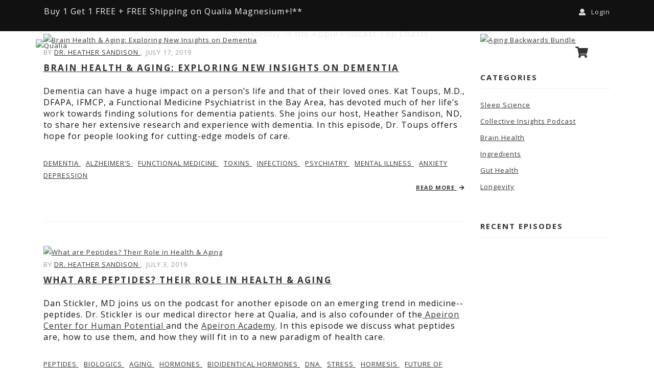

--- FILE ---
content_type: text/html; charset=utf-8
request_url: https://www.qualialife.com/collective_insights_podcast?page=7&tagged=Nutrition
body_size: 34332
content:
<!DOCTYPE html PUBLIC "-//W3C//DTD HTML 4.01//EN" "http://www.w3.org/TR/html4/strict.dtd">
<html lang="en">
<head>
<!-- Start of TrueVault Polaris Code Block -->
<script src="https://polaris.truevaultcdn.com/static/pc/ZUZ2MAA6A/polaris.js">
</script>
<!-- End of TrueVault Polaris Code Block -->
<script>
window.generateQualiaEventId = function(){
	var clientuuid = document.cookie.match(/clientuuid\=([a-z0-9\-]+);/i)[1] || ''

	var eventuuid = null;
	if ( typeof window !== 'undefined' && window.crypto && window.crypto.randomUUID ) {
		eventuuid = crypto.randomUUID()
	} else {
		eventuuid = Date.now().toString(36) + "" + Math.random().toString(36).substring(2)
	}

	return clientuuid + "/" + eventuuid
}
</script>
<script>
window.dataLayer = window.dataLayer || []
</script>
<script>
window.gtmLoadEventId = generateQualiaEventId()
dataLayer.push( { 'qualia.data': { 'gtmLoadEventId': window.gtmLoadEventId } } )
</script>
<script>
dataLayer.push({"ipgeo.data":{"country_code":"US"}})
</script>
<!-- Google Tag Manager -->
<script>(function(w,d,s,l,i){w[l]=w[l]||[];w[l].push({'gtm.start':
new Date().getTime(),event:'gtm.js'});var f=d.getElementsByTagName(s)[0],
j=d.createElement(s),dl=l!='dataLayer'?'&l='+l:'';j.async=true;j.src=
'https://measure.qualialife.com/gtm.js?id='+i+dl;f.parentNode.insertBefore(j,f);
})(window,document,'script','dataLayer','GTM-KBGPT5');</script>
<!-- End Google Tag Manager -->

<script>
  window.wunderkind = {"cart":{"quantity":0,"value":0}}
</script>

<script src="https://www.google.com/recaptcha/enterprise.js?render=6LdI4lUqAAAAAK-8IyeMcKfkY0DCu-jCGAe0ePeX"></script>
<title>
Collective Insights Podcast | Qualia
</title>
<meta content="Collective Insights Podcast" name="description">
<meta charset="utf-8">
<meta content="IE=edge,chrome=1" http-equiv="X-UA-Compatible">
<meta content="width=device-width, initial-scale=1" name="viewport">

<link rel="icon" type="image/x-icon" href="/assets/favicon-4d202b0820ec6a5eca9f7bd27028cf2ec04875860cc23d67bb67073cf134d5f3.png" />
<meta content="Collective Insights Podcast | Qualia" property="og:title">
<meta content="article" property="og:type">
<meta content="Qualia" property="og:site_name">
<meta content="https://www.qualialife.com/collective_insights_podcast?page=7&amp;tagged=Nutrition" property="og:url">
<meta content="Collective Insights Podcast" property="og:description">
<meta content="" property="og:image">
<meta content="Collective Insights Podcast | Qualia" property="twitter:title">
<meta content="summary" property="twitter:card">
<meta content="@theneurohacker" property="twitter:site">
<meta content="https://www.qualialife.com/collective_insights_podcast?page=7&amp;tagged=Nutrition" property="twitter:url">
<meta content="Collective Insights Podcast" property="twitter:description">
<meta content="" property="twitter:image">
<meta content="" property="twitter:image:src">

<link rel="stylesheet" href="/assets/nhc-ae908fcb1f38896af3aa73adba26a73825b89378ca5159e27da29b96ff65e18d.css" media="all" />
<style>
  /* cyrillic-ext */
  @font-face {
    font-family: 'Open Sans';
    font-style: italic;
    font-weight: 400;
    font-stretch: 100%;
    font-display: swap;
    src: url(https://fonts.gstatic.com/s/opensans/v29/memtYaGs126MiZpBA-UFUIcVXSCEkx2cmqvXlWqWtE6FxZCJgvAQ.woff2) format('woff2');
    unicode-range: U+0460-052F, U+1C80-1C88, U+20B4, U+2DE0-2DFF, U+A640-A69F, U+FE2E-FE2F;
  }
  /* cyrillic */
  @font-face {
    font-family: 'Open Sans';
    font-style: italic;
    font-weight: 400;
    font-stretch: 100%;
    font-display: swap;
    src: url(https://fonts.gstatic.com/s/opensans/v29/memtYaGs126MiZpBA-UFUIcVXSCEkx2cmqvXlWqWvU6FxZCJgvAQ.woff2) format('woff2');
    unicode-range: U+0301, U+0400-045F, U+0490-0491, U+04B0-04B1, U+2116;
  }
  /* greek-ext */
  @font-face {
    font-family: 'Open Sans';
    font-style: italic;
    font-weight: 400;
    font-stretch: 100%;
    font-display: swap;
    src: url(https://fonts.gstatic.com/s/opensans/v29/memtYaGs126MiZpBA-UFUIcVXSCEkx2cmqvXlWqWtU6FxZCJgvAQ.woff2) format('woff2');
    unicode-range: U+1F00-1FFF;
  }
  /* greek */
  @font-face {
    font-family: 'Open Sans';
    font-style: italic;
    font-weight: 400;
    font-stretch: 100%;
    font-display: swap;
    src: url(https://fonts.gstatic.com/s/opensans/v29/memtYaGs126MiZpBA-UFUIcVXSCEkx2cmqvXlWqWuk6FxZCJgvAQ.woff2) format('woff2');
    unicode-range: U+0370-03FF;
  }
  /* hebrew */
  @font-face {
    font-family: 'Open Sans';
    font-style: italic;
    font-weight: 400;
    font-stretch: 100%;
    font-display: swap;
    src: url(https://fonts.gstatic.com/s/opensans/v29/memtYaGs126MiZpBA-UFUIcVXSCEkx2cmqvXlWqWu06FxZCJgvAQ.woff2) format('woff2');
    unicode-range: U+0590-05FF, U+200C-2010, U+20AA, U+25CC, U+FB1D-FB4F;
  }
  /* vietnamese */
  @font-face {
    font-family: 'Open Sans';
    font-style: italic;
    font-weight: 400;
    font-stretch: 100%;
    font-display: swap;
    src: url(https://fonts.gstatic.com/s/opensans/v29/memtYaGs126MiZpBA-UFUIcVXSCEkx2cmqvXlWqWtk6FxZCJgvAQ.woff2) format('woff2');
    unicode-range: U+0102-0103, U+0110-0111, U+0128-0129, U+0168-0169, U+01A0-01A1, U+01AF-01B0, U+1EA0-1EF9, U+20AB;
  }
  /* latin-ext */
  @font-face {
    font-family: 'Open Sans';
    font-style: italic;
    font-weight: 400;
    font-stretch: 100%;
    font-display: swap;
    src: url(https://fonts.gstatic.com/s/opensans/v29/memtYaGs126MiZpBA-UFUIcVXSCEkx2cmqvXlWqWt06FxZCJgvAQ.woff2) format('woff2');
    unicode-range: U+0100-024F, U+0259, U+1E00-1EFF, U+2020, U+20A0-20AB, U+20AD-20CF, U+2113, U+2C60-2C7F, U+A720-A7FF;
  }
  /* latin */
  @font-face {
    font-family: 'Open Sans';
    font-style: italic;
    font-weight: 400;
    font-stretch: 100%;
    font-display: swap;
    src: url(https://fonts.gstatic.com/s/opensans/v29/memtYaGs126MiZpBA-UFUIcVXSCEkx2cmqvXlWqWuU6FxZCJgg.woff2) format('woff2');
    unicode-range: U+0000-00FF, U+0131, U+0152-0153, U+02BB-02BC, U+02C6, U+02DA, U+02DC, U+2000-206F, U+2074, U+20AC, U+2122, U+2191, U+2193, U+2212, U+2215, U+FEFF, U+FFFD;
  }
  /* cyrillic-ext */
  @font-face {
    font-family: 'Open Sans';
    font-style: italic;
    font-weight: 800;
    font-stretch: 100%;
    font-display: swap;
    src: url(https://fonts.gstatic.com/s/opensans/v29/memtYaGs126MiZpBA-UFUIcVXSCEkx2cmqvXlWqWtE6FxZCJgvAQ.woff2) format('woff2');
    unicode-range: U+0460-052F, U+1C80-1C88, U+20B4, U+2DE0-2DFF, U+A640-A69F, U+FE2E-FE2F;
  }
  /* cyrillic */
  @font-face {
    font-family: 'Open Sans';
    font-style: italic;
    font-weight: 800;
    font-stretch: 100%;
    font-display: swap;
    src: url(https://fonts.gstatic.com/s/opensans/v29/memtYaGs126MiZpBA-UFUIcVXSCEkx2cmqvXlWqWvU6FxZCJgvAQ.woff2) format('woff2');
    unicode-range: U+0301, U+0400-045F, U+0490-0491, U+04B0-04B1, U+2116;
  }
  /* greek-ext */
  @font-face {
    font-family: 'Open Sans';
    font-style: italic;
    font-weight: 800;
    font-stretch: 100%;
    font-display: swap;
    src: url(https://fonts.gstatic.com/s/opensans/v29/memtYaGs126MiZpBA-UFUIcVXSCEkx2cmqvXlWqWtU6FxZCJgvAQ.woff2) format('woff2');
    unicode-range: U+1F00-1FFF;
  }
  /* greek */
  @font-face {
    font-family: 'Open Sans';
    font-style: italic;
    font-weight: 800;
    font-stretch: 100%;
    font-display: swap;
    src: url(https://fonts.gstatic.com/s/opensans/v29/memtYaGs126MiZpBA-UFUIcVXSCEkx2cmqvXlWqWuk6FxZCJgvAQ.woff2) format('woff2');
    unicode-range: U+0370-03FF;
  }
  /* hebrew */
  @font-face {
    font-family: 'Open Sans';
    font-style: italic;
    font-weight: 800;
    font-stretch: 100%;
    font-display: swap;
    src: url(https://fonts.gstatic.com/s/opensans/v29/memtYaGs126MiZpBA-UFUIcVXSCEkx2cmqvXlWqWu06FxZCJgvAQ.woff2) format('woff2');
    unicode-range: U+0590-05FF, U+200C-2010, U+20AA, U+25CC, U+FB1D-FB4F;
  }
  /* vietnamese */
  @font-face {
    font-family: 'Open Sans';
    font-style: italic;
    font-weight: 800;
    font-stretch: 100%;
    font-display: swap;
    src: url(https://fonts.gstatic.com/s/opensans/v29/memtYaGs126MiZpBA-UFUIcVXSCEkx2cmqvXlWqWtk6FxZCJgvAQ.woff2) format('woff2');
    unicode-range: U+0102-0103, U+0110-0111, U+0128-0129, U+0168-0169, U+01A0-01A1, U+01AF-01B0, U+1EA0-1EF9, U+20AB;
  }
  /* latin-ext */
  @font-face {
    font-family: 'Open Sans';
    font-style: italic;
    font-weight: 800;
    font-stretch: 100%;
    font-display: swap;
    src: url(https://fonts.gstatic.com/s/opensans/v29/memtYaGs126MiZpBA-UFUIcVXSCEkx2cmqvXlWqWt06FxZCJgvAQ.woff2) format('woff2');
    unicode-range: U+0100-024F, U+0259, U+1E00-1EFF, U+2020, U+20A0-20AB, U+20AD-20CF, U+2113, U+2C60-2C7F, U+A720-A7FF;
  }
  /* latin */
  @font-face {
    font-family: 'Open Sans';
    font-style: italic;
    font-weight: 800;
    font-stretch: 100%;
    font-display: swap;
    src: url(https://fonts.gstatic.com/s/opensans/v29/memtYaGs126MiZpBA-UFUIcVXSCEkx2cmqvXlWqWuU6FxZCJgg.woff2) format('woff2');
    unicode-range: U+0000-00FF, U+0131, U+0152-0153, U+02BB-02BC, U+02C6, U+02DA, U+02DC, U+2000-206F, U+2074, U+20AC, U+2122, U+2191, U+2193, U+2212, U+2215, U+FEFF, U+FFFD;
  }
  /* cyrillic-ext */
  @font-face {
    font-family: 'Open Sans';
    font-style: normal;
    font-weight: 300;
    font-stretch: 100%;
    font-display: swap;
    src: url(https://fonts.gstatic.com/s/opensans/v29/memvYaGs126MiZpBA-UvWbX2vVnXBbObj2OVTSKmu0SC55K5gw.woff2) format('woff2');
    unicode-range: U+0460-052F, U+1C80-1C88, U+20B4, U+2DE0-2DFF, U+A640-A69F, U+FE2E-FE2F;
  }
  /* cyrillic */
  @font-face {
    font-family: 'Open Sans';
    font-style: normal;
    font-weight: 300;
    font-stretch: 100%;
    font-display: swap;
    src: url(https://fonts.gstatic.com/s/opensans/v29/memvYaGs126MiZpBA-UvWbX2vVnXBbObj2OVTSumu0SC55K5gw.woff2) format('woff2');
    unicode-range: U+0301, U+0400-045F, U+0490-0491, U+04B0-04B1, U+2116;
  }
  /* greek-ext */
  @font-face {
    font-family: 'Open Sans';
    font-style: normal;
    font-weight: 300;
    font-stretch: 100%;
    font-display: swap;
    src: url(https://fonts.gstatic.com/s/opensans/v29/memvYaGs126MiZpBA-UvWbX2vVnXBbObj2OVTSOmu0SC55K5gw.woff2) format('woff2');
    unicode-range: U+1F00-1FFF;
  }
  /* greek */
  @font-face {
    font-family: 'Open Sans';
    font-style: normal;
    font-weight: 300;
    font-stretch: 100%;
    font-display: swap;
    src: url(https://fonts.gstatic.com/s/opensans/v29/memvYaGs126MiZpBA-UvWbX2vVnXBbObj2OVTSymu0SC55K5gw.woff2) format('woff2');
    unicode-range: U+0370-03FF;
  }
  /* hebrew */
  @font-face {
    font-family: 'Open Sans';
    font-style: normal;
    font-weight: 300;
    font-stretch: 100%;
    font-display: swap;
    src: url(https://fonts.gstatic.com/s/opensans/v29/memvYaGs126MiZpBA-UvWbX2vVnXBbObj2OVTS2mu0SC55K5gw.woff2) format('woff2');
    unicode-range: U+0590-05FF, U+200C-2010, U+20AA, U+25CC, U+FB1D-FB4F;
  }
  /* vietnamese */
  @font-face {
    font-family: 'Open Sans';
    font-style: normal;
    font-weight: 300;
    font-stretch: 100%;
    font-display: swap;
    src: url(https://fonts.gstatic.com/s/opensans/v29/memvYaGs126MiZpBA-UvWbX2vVnXBbObj2OVTSCmu0SC55K5gw.woff2) format('woff2');
    unicode-range: U+0102-0103, U+0110-0111, U+0128-0129, U+0168-0169, U+01A0-01A1, U+01AF-01B0, U+1EA0-1EF9, U+20AB;
  }
  /* latin-ext */
  @font-face {
    font-family: 'Open Sans';
    font-style: normal;
    font-weight: 300;
    font-stretch: 100%;
    font-display: swap;
    src: url(https://fonts.gstatic.com/s/opensans/v29/memvYaGs126MiZpBA-UvWbX2vVnXBbObj2OVTSGmu0SC55K5gw.woff2) format('woff2');
    unicode-range: U+0100-024F, U+0259, U+1E00-1EFF, U+2020, U+20A0-20AB, U+20AD-20CF, U+2113, U+2C60-2C7F, U+A720-A7FF;
  }
  /* latin */
  @font-face {
    font-family: 'Open Sans';
    font-style: normal;
    font-weight: 300;
    font-stretch: 100%;
    font-display: swap;
    src: url(https://fonts.gstatic.com/s/opensans/v29/memvYaGs126MiZpBA-UvWbX2vVnXBbObj2OVTS-mu0SC55I.woff2) format('woff2');
    unicode-range: U+0000-00FF, U+0131, U+0152-0153, U+02BB-02BC, U+02C6, U+02DA, U+02DC, U+2000-206F, U+2074, U+20AC, U+2122, U+2191, U+2193, U+2212, U+2215, U+FEFF, U+FFFD;
  }
  /* cyrillic-ext */
  @font-face {
    font-family: 'Open Sans';
    font-style: normal;
    font-weight: 400;
    font-stretch: 100%;
    font-display: swap;
    src: url(https://fonts.gstatic.com/s/opensans/v29/memvYaGs126MiZpBA-UvWbX2vVnXBbObj2OVTSKmu0SC55K5gw.woff2) format('woff2');
    unicode-range: U+0460-052F, U+1C80-1C88, U+20B4, U+2DE0-2DFF, U+A640-A69F, U+FE2E-FE2F;
  }
  /* cyrillic */
  @font-face {
    font-family: 'Open Sans';
    font-style: normal;
    font-weight: 400;
    font-stretch: 100%;
    font-display: swap;
    src: url(https://fonts.gstatic.com/s/opensans/v29/memvYaGs126MiZpBA-UvWbX2vVnXBbObj2OVTSumu0SC55K5gw.woff2) format('woff2');
    unicode-range: U+0301, U+0400-045F, U+0490-0491, U+04B0-04B1, U+2116;
  }
  /* greek-ext */
  @font-face {
    font-family: 'Open Sans';
    font-style: normal;
    font-weight: 400;
    font-stretch: 100%;
    font-display: swap;
    src: url(https://fonts.gstatic.com/s/opensans/v29/memvYaGs126MiZpBA-UvWbX2vVnXBbObj2OVTSOmu0SC55K5gw.woff2) format('woff2');
    unicode-range: U+1F00-1FFF;
  }
  /* greek */
  @font-face {
    font-family: 'Open Sans';
    font-style: normal;
    font-weight: 400;
    font-stretch: 100%;
    font-display: swap;
    src: url(https://fonts.gstatic.com/s/opensans/v29/memvYaGs126MiZpBA-UvWbX2vVnXBbObj2OVTSymu0SC55K5gw.woff2) format('woff2');
    unicode-range: U+0370-03FF;
  }
  /* hebrew */
  @font-face {
    font-family: 'Open Sans';
    font-style: normal;
    font-weight: 400;
    font-stretch: 100%;
    font-display: swap;
    src: url(https://fonts.gstatic.com/s/opensans/v29/memvYaGs126MiZpBA-UvWbX2vVnXBbObj2OVTS2mu0SC55K5gw.woff2) format('woff2');
    unicode-range: U+0590-05FF, U+200C-2010, U+20AA, U+25CC, U+FB1D-FB4F;
  }
  /* vietnamese */
  @font-face {
    font-family: 'Open Sans';
    font-style: normal;
    font-weight: 400;
    font-stretch: 100%;
    font-display: swap;
    src: url(https://fonts.gstatic.com/s/opensans/v29/memvYaGs126MiZpBA-UvWbX2vVnXBbObj2OVTSCmu0SC55K5gw.woff2) format('woff2');
    unicode-range: U+0102-0103, U+0110-0111, U+0128-0129, U+0168-0169, U+01A0-01A1, U+01AF-01B0, U+1EA0-1EF9, U+20AB;
  }
  /* latin-ext */
  @font-face {
    font-family: 'Open Sans';
    font-style: normal;
    font-weight: 400;
    font-stretch: 100%;
    font-display: swap;
    src: url(https://fonts.gstatic.com/s/opensans/v29/memvYaGs126MiZpBA-UvWbX2vVnXBbObj2OVTSGmu0SC55K5gw.woff2) format('woff2');
    unicode-range: U+0100-024F, U+0259, U+1E00-1EFF, U+2020, U+20A0-20AB, U+20AD-20CF, U+2113, U+2C60-2C7F, U+A720-A7FF;
  }
  /* latin */
  @font-face {
    font-family: 'Open Sans';
    font-style: normal;
    font-weight: 400;
    font-stretch: 100%;
    font-display: swap;
    src: url(https://fonts.gstatic.com/s/opensans/v29/memvYaGs126MiZpBA-UvWbX2vVnXBbObj2OVTS-mu0SC55I.woff2) format('woff2');
    unicode-range: U+0000-00FF, U+0131, U+0152-0153, U+02BB-02BC, U+02C6, U+02DA, U+02DC, U+2000-206F, U+2074, U+20AC, U+2122, U+2191, U+2193, U+2212, U+2215, U+FEFF, U+FFFD;
  }
  /* cyrillic-ext */
  @font-face {
    font-family: 'Open Sans';
    font-style: normal;
    font-weight: 700;
    font-stretch: 100%;
    font-display: swap;
    src: url(https://fonts.gstatic.com/s/opensans/v29/memvYaGs126MiZpBA-UvWbX2vVnXBbObj2OVTSKmu0SC55K5gw.woff2) format('woff2');
    unicode-range: U+0460-052F, U+1C80-1C88, U+20B4, U+2DE0-2DFF, U+A640-A69F, U+FE2E-FE2F;
  }
  /* cyrillic */
  @font-face {
    font-family: 'Open Sans';
    font-style: normal;
    font-weight: 700;
    font-stretch: 100%;
    font-display: swap;
    src: url(https://fonts.gstatic.com/s/opensans/v29/memvYaGs126MiZpBA-UvWbX2vVnXBbObj2OVTSumu0SC55K5gw.woff2) format('woff2');
    unicode-range: U+0301, U+0400-045F, U+0490-0491, U+04B0-04B1, U+2116;
  }
  /* greek-ext */
  @font-face {
    font-family: 'Open Sans';
    font-style: normal;
    font-weight: 700;
    font-stretch: 100%;
    font-display: swap;
    src: url(https://fonts.gstatic.com/s/opensans/v29/memvYaGs126MiZpBA-UvWbX2vVnXBbObj2OVTSOmu0SC55K5gw.woff2) format('woff2');
    unicode-range: U+1F00-1FFF;
  }
  /* greek */
  @font-face {
    font-family: 'Open Sans';
    font-style: normal;
    font-weight: 700;
    font-stretch: 100%;
    font-display: swap;
    src: url(https://fonts.gstatic.com/s/opensans/v29/memvYaGs126MiZpBA-UvWbX2vVnXBbObj2OVTSymu0SC55K5gw.woff2) format('woff2');
    unicode-range: U+0370-03FF;
  }
  /* hebrew */
  @font-face {
    font-family: 'Open Sans';
    font-style: normal;
    font-weight: 700;
    font-stretch: 100%;
    font-display: swap;
    src: url(https://fonts.gstatic.com/s/opensans/v29/memvYaGs126MiZpBA-UvWbX2vVnXBbObj2OVTS2mu0SC55K5gw.woff2) format('woff2');
    unicode-range: U+0590-05FF, U+200C-2010, U+20AA, U+25CC, U+FB1D-FB4F;
  }
  /* vietnamese */
  @font-face {
    font-family: 'Open Sans';
    font-style: normal;
    font-weight: 700;
    font-stretch: 100%;
    font-display: swap;
    src: url(https://fonts.gstatic.com/s/opensans/v29/memvYaGs126MiZpBA-UvWbX2vVnXBbObj2OVTSCmu0SC55K5gw.woff2) format('woff2');
    unicode-range: U+0102-0103, U+0110-0111, U+0128-0129, U+0168-0169, U+01A0-01A1, U+01AF-01B0, U+1EA0-1EF9, U+20AB;
  }
  /* latin-ext */
  @font-face {
    font-family: 'Open Sans';
    font-style: normal;
    font-weight: 700;
    font-stretch: 100%;
    font-display: swap;
    src: url(https://fonts.gstatic.com/s/opensans/v29/memvYaGs126MiZpBA-UvWbX2vVnXBbObj2OVTSGmu0SC55K5gw.woff2) format('woff2');
    unicode-range: U+0100-024F, U+0259, U+1E00-1EFF, U+2020, U+20A0-20AB, U+20AD-20CF, U+2113, U+2C60-2C7F, U+A720-A7FF;
  }
  /* latin */
  @font-face {
    font-family: 'Open Sans';
    font-style: normal;
    font-weight: 700;
    font-stretch: 100%;
    font-display: swap;
    src: url(https://fonts.gstatic.com/s/opensans/v29/memvYaGs126MiZpBA-UvWbX2vVnXBbObj2OVTS-mu0SC55I.woff2) format('woff2');
    unicode-range: U+0000-00FF, U+0131, U+0152-0153, U+02BB-02BC, U+02C6, U+02DA, U+02DC, U+2000-206F, U+2074, U+20AC, U+2122, U+2191, U+2193, U+2212, U+2215, U+FEFF, U+FFFD;
  }
  /* cyrillic-ext */
  @font-face {
    font-family: 'Open Sans';
    font-style: normal;
    font-weight: 800;
    font-stretch: 100%;
    font-display: swap;
    src: url(https://fonts.gstatic.com/s/opensans/v29/memvYaGs126MiZpBA-UvWbX2vVnXBbObj2OVTSKmu0SC55K5gw.woff2) format('woff2');
    unicode-range: U+0460-052F, U+1C80-1C88, U+20B4, U+2DE0-2DFF, U+A640-A69F, U+FE2E-FE2F;
  }
  /* cyrillic */
  @font-face {
    font-family: 'Open Sans';
    font-style: normal;
    font-weight: 800;
    font-stretch: 100%;
    font-display: swap;
    src: url(https://fonts.gstatic.com/s/opensans/v29/memvYaGs126MiZpBA-UvWbX2vVnXBbObj2OVTSumu0SC55K5gw.woff2) format('woff2');
    unicode-range: U+0301, U+0400-045F, U+0490-0491, U+04B0-04B1, U+2116;
  }
  /* greek-ext */
  @font-face {
    font-family: 'Open Sans';
    font-style: normal;
    font-weight: 800;
    font-stretch: 100%;
    font-display: swap;
    src: url(https://fonts.gstatic.com/s/opensans/v29/memvYaGs126MiZpBA-UvWbX2vVnXBbObj2OVTSOmu0SC55K5gw.woff2) format('woff2');
    unicode-range: U+1F00-1FFF;
  }
  /* greek */
  @font-face {
    font-family: 'Open Sans';
    font-style: normal;
    font-weight: 800;
    font-stretch: 100%;
    font-display: swap;
    src: url(https://fonts.gstatic.com/s/opensans/v29/memvYaGs126MiZpBA-UvWbX2vVnXBbObj2OVTSymu0SC55K5gw.woff2) format('woff2');
    unicode-range: U+0370-03FF;
  }
  /* hebrew */
  @font-face {
    font-family: 'Open Sans';
    font-style: normal;
    font-weight: 800;
    font-stretch: 100%;
    font-display: swap;
    src: url(https://fonts.gstatic.com/s/opensans/v29/memvYaGs126MiZpBA-UvWbX2vVnXBbObj2OVTS2mu0SC55K5gw.woff2) format('woff2');
    unicode-range: U+0590-05FF, U+200C-2010, U+20AA, U+25CC, U+FB1D-FB4F;
  }
  /* vietnamese */
  @font-face {
    font-family: 'Open Sans';
    font-style: normal;
    font-weight: 800;
    font-stretch: 100%;
    font-display: swap;
    src: url(https://fonts.gstatic.com/s/opensans/v29/memvYaGs126MiZpBA-UvWbX2vVnXBbObj2OVTSCmu0SC55K5gw.woff2) format('woff2');
    unicode-range: U+0102-0103, U+0110-0111, U+0128-0129, U+0168-0169, U+01A0-01A1, U+01AF-01B0, U+1EA0-1EF9, U+20AB;
  }
  /* latin-ext */
  @font-face {
    font-family: 'Open Sans';
    font-style: normal;
    font-weight: 800;
    font-stretch: 100%;
    font-display: swap;
    src: url(https://fonts.gstatic.com/s/opensans/v29/memvYaGs126MiZpBA-UvWbX2vVnXBbObj2OVTSGmu0SC55K5gw.woff2) format('woff2');
    unicode-range: U+0100-024F, U+0259, U+1E00-1EFF, U+2020, U+20A0-20AB, U+20AD-20CF, U+2113, U+2C60-2C7F, U+A720-A7FF;
  }
  /* latin */
  @font-face {
    font-family: 'Open Sans';
    font-style: normal;
    font-weight: 800;
    font-stretch: 100%;
    font-display: swap;
    src: url(https://fonts.gstatic.com/s/opensans/v29/memvYaGs126MiZpBA-UvWbX2vVnXBbObj2OVTS-mu0SC55I.woff2) format('woff2');
    unicode-range: U+0000-00FF, U+0131, U+0152-0153, U+02BB-02BC, U+02C6, U+02DA, U+02DC, U+2000-206F, U+2074, U+20AC, U+2122, U+2191, U+2193, U+2212, U+2215, U+FEFF, U+FFFD;
  }
</style>
<style>
  /*!
  * Font Awesome Free 5.0.10 by @fontawesome - https://fontawesome.com
  * License - https://fontawesome.com/license (Icons: CC BY 4.0, Fonts: SIL OFL 1.1, Code: MIT License)
  */
  .fa,.fab,.fal,.far,.fas{-moz-osx-font-smoothing:grayscale;-webkit-font-smoothing:antialiased;display:inline-block;font-style:normal;font-variant:normal;text-rendering:auto;line-height:1}.fa-lg{font-size:1.33333em;line-height:.75em;vertical-align:-.0667em}.fa-xs{font-size:.75em}.fa-sm{font-size:.875em}.fa-1x{font-size:1em}.fa-2x{font-size:2em}.fa-3x{font-size:3em}.fa-4x{font-size:4em}.fa-5x{font-size:5em}.fa-6x{font-size:6em}.fa-7x{font-size:7em}.fa-8x{font-size:8em}.fa-9x{font-size:9em}.fa-10x{font-size:10em}.fa-fw{text-align:center;width:1.25em}.fa-ul{list-style-type:none;margin-left:2.5em;padding-left:0}.fa-ul>li{position:relative}.fa-li{left:-2em;position:absolute;text-align:center;width:2em;line-height:inherit}.fa-border{border:.08em solid #eee;border-radius:.1em;padding:.2em .25em .15em}.fa-pull-left{float:left}.fa-pull-right{float:right}.fa.fa-pull-left,.fab.fa-pull-left,.fal.fa-pull-left,.far.fa-pull-left,.fas.fa-pull-left{margin-right:.3em}.fa.fa-pull-right,.fab.fa-pull-right,.fal.fa-pull-right,.far.fa-pull-right,.fas.fa-pull-right{margin-left:.3em}.fa-spin{animation:a 2s infinite linear}.fa-pulse{animation:a 1s infinite steps(8)}@keyframes a{0%{transform:rotate(0deg)}to{transform:rotate(1turn)}}.fa-rotate-90{-ms-filter:"progid:DXImageTransform.Microsoft.BasicImage(rotation=1)";transform:rotate(90deg)}.fa-rotate-180{-ms-filter:"progid:DXImageTransform.Microsoft.BasicImage(rotation=2)";transform:rotate(180deg)}.fa-rotate-270{-ms-filter:"progid:DXImageTransform.Microsoft.BasicImage(rotation=3)";transform:rotate(270deg)}.fa-flip-horizontal{-ms-filter:"progid:DXImageTransform.Microsoft.BasicImage(rotation=0, mirror=1)";transform:scaleX(-1)}.fa-flip-vertical{transform:scaleY(-1)}.fa-flip-horizontal.fa-flip-vertical,.fa-flip-vertical{-ms-filter:"progid:DXImageTransform.Microsoft.BasicImage(rotation=2, mirror=1)"}.fa-flip-horizontal.fa-flip-vertical{transform:scale(-1)}:root .fa-flip-horizontal,:root .fa-flip-vertical,:root .fa-rotate-90,:root .fa-rotate-180,:root .fa-rotate-270{-webkit-filter:none;filter:none}.fa-stack{display:inline-block;height:2em;line-height:2em;position:relative;vertical-align:middle;width:2em}.fa-stack-1x,.fa-stack-2x{left:0;position:absolute;text-align:center;width:100%}.fa-stack-1x{line-height:inherit}.fa-stack-2x{font-size:2em}.fa-inverse{color:#fff}.fa-500px:before{content:"\f26e"}.fa-accessible-icon:before{content:"\f368"}.fa-accusoft:before{content:"\f369"}.fa-address-book:before{content:"\f2b9"}.fa-address-card:before{content:"\f2bb"}.fa-adjust:before{content:"\f042"}.fa-adn:before{content:"\f170"}.fa-adversal:before{content:"\f36a"}.fa-affiliatetheme:before{content:"\f36b"}.fa-algolia:before{content:"\f36c"}.fa-align-center:before{content:"\f037"}.fa-align-justify:before{content:"\f039"}.fa-align-left:before{content:"\f036"}.fa-align-right:before{content:"\f038"}.fa-allergies:before{content:"\f461"}.fa-amazon:before{content:"\f270"}.fa-amazon-pay:before{content:"\f42c"}.fa-ambulance:before{content:"\f0f9"}.fa-american-sign-language-interpreting:before{content:"\f2a3"}.fa-amilia:before{content:"\f36d"}.fa-anchor:before{content:"\f13d"}.fa-android:before{content:"\f17b"}.fa-angellist:before{content:"\f209"}.fa-angle-double-down:before{content:"\f103"}.fa-angle-double-left:before{content:"\f100"}.fa-angle-double-right:before{content:"\f101"}.fa-angle-double-up:before{content:"\f102"}.fa-angle-down:before{content:"\f107"}.fa-angle-left:before{content:"\f104"}.fa-angle-right:before{content:"\f105"}.fa-angle-up:before{content:"\f106"}.fa-angrycreative:before{content:"\f36e"}.fa-angular:before{content:"\f420"}.fa-app-store:before{content:"\f36f"}.fa-app-store-ios:before{content:"\f370"}.fa-apper:before{content:"\f371"}.fa-apple:before{content:"\f179"}.fa-apple-pay:before{content:"\f415"}.fa-archive:before{content:"\f187"}.fa-arrow-alt-circle-down:before{content:"\f358"}.fa-arrow-alt-circle-left:before{content:"\f359"}.fa-arrow-alt-circle-right:before{content:"\f35a"}.fa-arrow-alt-circle-up:before{content:"\f35b"}.fa-arrow-circle-down:before{content:"\f0ab"}.fa-arrow-circle-left:before{content:"\f0a8"}.fa-arrow-circle-right:before{content:"\f0a9"}.fa-arrow-circle-up:before{content:"\f0aa"}.fa-arrow-down:before{content:"\f063"}.fa-arrow-left:before{content:"\f060"}.fa-arrow-right:before{content:"\f061"}.fa-arrow-up:before{content:"\f062"}.fa-arrows-alt:before{content:"\f0b2"}.fa-arrows-alt-h:before{content:"\f337"}.fa-arrows-alt-v:before{content:"\f338"}.fa-assistive-listening-systems:before{content:"\f2a2"}.fa-asterisk:before{content:"\f069"}.fa-asymmetrik:before{content:"\f372"}.fa-at:before{content:"\f1fa"}.fa-audible:before{content:"\f373"}.fa-audio-description:before{content:"\f29e"}.fa-autoprefixer:before{content:"\f41c"}.fa-avianex:before{content:"\f374"}.fa-aviato:before{content:"\f421"}.fa-aws:before{content:"\f375"}.fa-backward:before{content:"\f04a"}.fa-balance-scale:before{content:"\f24e"}.fa-ban:before{content:"\f05e"}.fa-band-aid:before{content:"\f462"}.fa-bandcamp:before{content:"\f2d5"}.fa-barcode:before{content:"\f02a"}.fa-bars:before{content:"\f0c9"}.fa-baseball-ball:before{content:"\f433"}.fa-basketball-ball:before{content:"\f434"}.fa-bath:before{content:"\f2cd"}.fa-battery-empty:before{content:"\f244"}.fa-battery-full:before{content:"\f240"}.fa-battery-half:before{content:"\f242"}.fa-battery-quarter:before{content:"\f243"}.fa-battery-three-quarters:before{content:"\f241"}.fa-bed:before{content:"\f236"}.fa-beer:before{content:"\f0fc"}.fa-behance:before{content:"\f1b4"}.fa-behance-square:before{content:"\f1b5"}.fa-bell:before{content:"\f0f3"}.fa-bell-slash:before{content:"\f1f6"}.fa-bicycle:before{content:"\f206"}.fa-bimobject:before{content:"\f378"}.fa-binoculars:before{content:"\f1e5"}.fa-birthday-cake:before{content:"\f1fd"}.fa-bitbucket:before{content:"\f171"}.fa-bitcoin:before{content:"\f379"}.fa-bity:before{content:"\f37a"}.fa-black-tie:before{content:"\f27e"}.fa-blackberry:before{content:"\f37b"}.fa-blind:before{content:"\f29d"}.fa-blogger:before{content:"\f37c"}.fa-blogger-b:before{content:"\f37d"}.fa-bluetooth:before{content:"\f293"}.fa-bluetooth-b:before{content:"\f294"}.fa-bold:before{content:"\f032"}.fa-bolt:before{content:"\f0e7"}.fa-bomb:before{content:"\f1e2"}.fa-book:before{content:"\f02d"}.fa-bookmark:before{content:"\f02e"}.fa-bowling-ball:before{content:"\f436"}.fa-box:before{content:"\f466"}.fa-box-open:before{content:"\f49e"}.fa-boxes:before{content:"\f468"}.fa-braille:before{content:"\f2a1"}.fa-briefcase:before{content:"\f0b1"}.fa-briefcase-medical:before{content:"\f469"}.fa-btc:before{content:"\f15a"}.fa-bug:before{content:"\f188"}.fa-building:before{content:"\f1ad"}.fa-bullhorn:before{content:"\f0a1"}.fa-bullseye:before{content:"\f140"}.fa-burn:before{content:"\f46a"}.fa-buromobelexperte:before{content:"\f37f"}.fa-bus:before{content:"\f207"}.fa-buysellads:before{content:"\f20d"}.fa-calculator:before{content:"\f1ec"}.fa-calendar:before{content:"\f133"}.fa-calendar-alt:before{content:"\f073"}.fa-calendar-check:before{content:"\f274"}.fa-calendar-minus:before{content:"\f272"}.fa-calendar-plus:before{content:"\f271"}.fa-calendar-times:before{content:"\f273"}.fa-camera:before{content:"\f030"}.fa-camera-retro:before{content:"\f083"}.fa-capsules:before{content:"\f46b"}.fa-car:before{content:"\f1b9"}.fa-caret-down:before{content:"\f0d7"}.fa-caret-left:before{content:"\f0d9"}.fa-caret-right:before{content:"\f0da"}.fa-caret-square-down:before{content:"\f150"}.fa-caret-square-left:before{content:"\f191"}.fa-caret-square-right:before{content:"\f152"}.fa-caret-square-up:before{content:"\f151"}.fa-caret-up:before{content:"\f0d8"}.fa-cart-arrow-down:before{content:"\f218"}.fa-cart-plus:before{content:"\f217"}.fa-cc-amazon-pay:before{content:"\f42d"}.fa-cc-amex:before{content:"\f1f3"}.fa-cc-apple-pay:before{content:"\f416"}.fa-cc-diners-club:before{content:"\f24c"}.fa-cc-discover:before{content:"\f1f2"}.fa-cc-jcb:before{content:"\f24b"}.fa-cc-mastercard:before{content:"\f1f1"}.fa-cc-paypal:before{content:"\f1f4"}.fa-cc-stripe:before{content:"\f1f5"}.fa-cc-visa:before{content:"\f1f0"}.fa-centercode:before{content:"\f380"}.fa-certificate:before{content:"\f0a3"}.fa-chart-area:before{content:"\f1fe"}.fa-chart-bar:before{content:"\f080"}.fa-chart-line:before{content:"\f201"}.fa-chart-pie:before{content:"\f200"}.fa-check:before{content:"\f00c"}.fa-check-circle:before{content:"\f058"}.fa-check-square:before{content:"\f14a"}.fa-chess:before{content:"\f439"}.fa-chess-bishop:before{content:"\f43a"}.fa-chess-board:before{content:"\f43c"}.fa-chess-king:before{content:"\f43f"}.fa-chess-knight:before{content:"\f441"}.fa-chess-pawn:before{content:"\f443"}.fa-chess-queen:before{content:"\f445"}.fa-chess-rook:before{content:"\f447"}.fa-chevron-circle-down:before{content:"\f13a"}.fa-chevron-circle-left:before{content:"\f137"}.fa-chevron-circle-right:before{content:"\f138"}.fa-chevron-circle-up:before{content:"\f139"}.fa-chevron-down:before{content:"\f078"}.fa-chevron-left:before{content:"\f053"}.fa-chevron-right:before{content:"\f054"}.fa-chevron-up:before{content:"\f077"}.fa-child:before{content:"\f1ae"}.fa-chrome:before{content:"\f268"}.fa-circle:before{content:"\f111"}.fa-circle-notch:before{content:"\f1ce"}.fa-clipboard:before{content:"\f328"}.fa-clipboard-check:before{content:"\f46c"}.fa-clipboard-list:before{content:"\f46d"}.fa-clock:before{content:"\f017"}.fa-clone:before{content:"\f24d"}.fa-closed-captioning:before{content:"\f20a"}.fa-cloud:before{content:"\f0c2"}.fa-cloud-download-alt:before{content:"\f381"}.fa-cloud-upload-alt:before{content:"\f382"}.fa-cloudscale:before{content:"\f383"}.fa-cloudsmith:before{content:"\f384"}.fa-cloudversify:before{content:"\f385"}.fa-code:before{content:"\f121"}.fa-code-branch:before{content:"\f126"}.fa-codepen:before{content:"\f1cb"}.fa-codiepie:before{content:"\f284"}.fa-coffee:before{content:"\f0f4"}.fa-cog:before{content:"\f013"}.fa-cogs:before{content:"\f085"}.fa-columns:before{content:"\f0db"}.fa-comment:before{content:"\f075"}.fa-comment-alt:before{content:"\f27a"}.fa-comment-dots:before{content:"\f4ad"}.fa-comment-slash:before{content:"\f4b3"}.fa-comments:before{content:"\f086"}.fa-compass:before{content:"\f14e"}.fa-compress:before{content:"\f066"}.fa-connectdevelop:before{content:"\f20e"}.fa-contao:before{content:"\f26d"}.fa-copy:before{content:"\f0c5"}.fa-copyright:before{content:"\f1f9"}.fa-couch:before{content:"\f4b8"}.fa-cpanel:before{content:"\f388"}.fa-creative-commons:before{content:"\f25e"}.fa-credit-card:before{content:"\f09d"}.fa-crop:before{content:"\f125"}.fa-crosshairs:before{content:"\f05b"}.fa-css3:before{content:"\f13c"}.fa-css3-alt:before{content:"\f38b"}.fa-cube:before{content:"\f1b2"}.fa-cubes:before{content:"\f1b3"}.fa-cut:before{content:"\f0c4"}.fa-cuttlefish:before{content:"\f38c"}.fa-d-and-d:before{content:"\f38d"}.fa-dashcube:before{content:"\f210"}.fa-database:before{content:"\f1c0"}.fa-deaf:before{content:"\f2a4"}.fa-delicious:before{content:"\f1a5"}.fa-deploydog:before{content:"\f38e"}.fa-deskpro:before{content:"\f38f"}.fa-desktop:before{content:"\f108"}.fa-deviantart:before{content:"\f1bd"}.fa-diagnoses:before{content:"\f470"}.fa-digg:before{content:"\f1a6"}.fa-digital-ocean:before{content:"\f391"}.fa-discord:before{content:"\f392"}.fa-discourse:before{content:"\f393"}.fa-dna:before{content:"\f471"}.fa-dochub:before{content:"\f394"}.fa-docker:before{content:"\f395"}.fa-dollar-sign:before{content:"\f155"}.fa-dolly:before{content:"\f472"}.fa-dolly-flatbed:before{content:"\f474"}.fa-donate:before{content:"\f4b9"}.fa-dot-circle:before{content:"\f192"}.fa-dove:before{content:"\f4ba"}.fa-download:before{content:"\f019"}.fa-draft2digital:before{content:"\f396"}.fa-dribbble:before{content:"\f17d"}.fa-dribbble-square:before{content:"\f397"}.fa-dropbox:before{content:"\f16b"}.fa-drupal:before{content:"\f1a9"}.fa-dyalog:before{content:"\f399"}.fa-earlybirds:before{content:"\f39a"}.fa-edge:before{content:"\f282"}.fa-edit:before{content:"\f044"}.fa-eject:before{content:"\f052"}.fa-elementor:before{content:"\f430"}.fa-ellipsis-h:before{content:"\f141"}.fa-ellipsis-v:before{content:"\f142"}.fa-ember:before{content:"\f423"}.fa-empire:before{content:"\f1d1"}.fa-envelope:before{content:"\f0e0"}.fa-envelope-open:before{content:"\f2b6"}.fa-envelope-square:before{content:"\f199"}.fa-envira:before{content:"\f299"}.fa-eraser:before{content:"\f12d"}.fa-erlang:before{content:"\f39d"}.fa-ethereum:before{content:"\f42e"}.fa-etsy:before{content:"\f2d7"}.fa-euro-sign:before{content:"\f153"}.fa-exchange-alt:before{content:"\f362"}.fa-exclamation:before{content:"\f12a"}.fa-exclamation-circle:before{content:"\f06a"}.fa-exclamation-triangle:before{content:"\f071"}.fa-expand:before{content:"\f065"}.fa-expand-arrows-alt:before{content:"\f31e"}.fa-expeditedssl:before{content:"\f23e"}.fa-external-link-alt:before{content:"\f35d"}.fa-external-link-square-alt:before{content:"\f360"}.fa-eye:before{content:"\f06e"}.fa-eye-dropper:before{content:"\f1fb"}.fa-eye-slash:before{content:"\f070"}.fa-facebook:before{content:"\f09a"}.fa-facebook-f:before{content:"\f39e"}.fa-facebook-messenger:before{content:"\f39f"}.fa-facebook-square:before{content:"\f082"}.fa-fast-backward:before{content:"\f049"}.fa-fast-forward:before{content:"\f050"}.fa-fax:before{content:"\f1ac"}.fa-female:before{content:"\f182"}.fa-fighter-jet:before{content:"\f0fb"}.fa-file:before{content:"\f15b"}.fa-file-alt:before{content:"\f15c"}.fa-file-archive:before{content:"\f1c6"}.fa-file-audio:before{content:"\f1c7"}.fa-file-code:before{content:"\f1c9"}.fa-file-excel:before{content:"\f1c3"}.fa-file-image:before{content:"\f1c5"}.fa-file-medical:before{content:"\f477"}.fa-file-medical-alt:before{content:"\f478"}.fa-file-pdf:before{content:"\f1c1"}.fa-file-powerpoint:before{content:"\f1c4"}.fa-file-video:before{content:"\f1c8"}.fa-file-word:before{content:"\f1c2"}.fa-film:before{content:"\f008"}.fa-filter:before{content:"\f0b0"}.fa-fire:before{content:"\f06d"}.fa-fire-extinguisher:before{content:"\f134"}.fa-firefox:before{content:"\f269"}.fa-first-aid:before{content:"\f479"}.fa-first-order:before{content:"\f2b0"}.fa-firstdraft:before{content:"\f3a1"}.fa-flag:before{content:"\f024"}.fa-flag-checkered:before{content:"\f11e"}.fa-flask:before{content:"\f0c3"}.fa-flickr:before{content:"\f16e"}.fa-flipboard:before{content:"\f44d"}.fa-fly:before{content:"\f417"}.fa-folder:before{content:"\f07b"}.fa-folder-open:before{content:"\f07c"}.fa-font:before{content:"\f031"}.fa-font-awesome:before{content:"\f2b4"}.fa-font-awesome-alt:before{content:"\f35c"}.fa-font-awesome-flag:before{content:"\f425"}.fa-fonticons:before{content:"\f280"}.fa-fonticons-fi:before{content:"\f3a2"}.fa-football-ball:before{content:"\f44e"}.fa-fort-awesome:before{content:"\f286"}.fa-fort-awesome-alt:before{content:"\f3a3"}.fa-forumbee:before{content:"\f211"}.fa-forward:before{content:"\f04e"}.fa-foursquare:before{content:"\f180"}.fa-free-code-camp:before{content:"\f2c5"}.fa-freebsd:before{content:"\f3a4"}.fa-frown:before{content:"\f119"}.fa-futbol:before{content:"\f1e3"}.fa-gamepad:before{content:"\f11b"}.fa-gavel:before{content:"\f0e3"}.fa-gem:before{content:"\f3a5"}.fa-genderless:before{content:"\f22d"}.fa-get-pocket:before{content:"\f265"}.fa-gg:before{content:"\f260"}.fa-gg-circle:before{content:"\f261"}.fa-gift:before{content:"\f06b"}.fa-git:before{content:"\f1d3"}.fa-git-square:before{content:"\f1d2"}.fa-github:before{content:"\f09b"}.fa-github-alt:before{content:"\f113"}.fa-github-square:before{content:"\f092"}.fa-gitkraken:before{content:"\f3a6"}.fa-gitlab:before{content:"\f296"}.fa-gitter:before{content:"\f426"}.fa-glass-martini:before{content:"\f000"}.fa-glide:before{content:"\f2a5"}.fa-glide-g:before{content:"\f2a6"}.fa-globe:before{content:"\f0ac"}.fa-gofore:before{content:"\f3a7"}.fa-golf-ball:before{content:"\f450"}.fa-goodreads:before{content:"\f3a8"}.fa-goodreads-g:before{content:"\f3a9"}.fa-google:before{content:"\f1a0"}.fa-google-drive:before{content:"\f3aa"}.fa-google-play:before{content:"\f3ab"}.fa-google-plus:before{content:"\f2b3"}.fa-google-plus-g:before{content:"\f0d5"}.fa-google-plus-square:before{content:"\f0d4"}.fa-google-wallet:before{content:"\f1ee"}.fa-graduation-cap:before{content:"\f19d"}.fa-gratipay:before{content:"\f184"}.fa-grav:before{content:"\f2d6"}.fa-gripfire:before{content:"\f3ac"}.fa-grunt:before{content:"\f3ad"}.fa-gulp:before{content:"\f3ae"}.fa-h-square:before{content:"\f0fd"}.fa-hacker-news:before{content:"\f1d4"}.fa-hacker-news-square:before{content:"\f3af"}.fa-hand-holding:before{content:"\f4bd"}.fa-hand-holding-heart:before{content:"\f4be"}.fa-hand-holding-usd:before{content:"\f4c0"}.fa-hand-lizard:before{content:"\f258"}.fa-hand-paper:before{content:"\f256"}.fa-hand-peace:before{content:"\f25b"}.fa-hand-point-down:before{content:"\f0a7"}.fa-hand-point-left:before{content:"\f0a5"}.fa-hand-point-right:before{content:"\f0a4"}.fa-hand-point-up:before{content:"\f0a6"}.fa-hand-pointer:before{content:"\f25a"}.fa-hand-rock:before{content:"\f255"}.fa-hand-scissors:before{content:"\f257"}.fa-hand-spock:before{content:"\f259"}.fa-hands:before{content:"\f4c2"}.fa-hands-helping:before{content:"\f4c4"}.fa-handshake:before{content:"\f2b5"}.fa-hashtag:before{content:"\f292"}.fa-hdd:before{content:"\f0a0"}.fa-heading:before{content:"\f1dc"}.fa-headphones:before{content:"\f025"}.fa-heart:before{content:"\f004"}.fa-heartbeat:before{content:"\f21e"}.fa-hips:before{content:"\f452"}.fa-hire-a-helper:before{content:"\f3b0"}.fa-history:before{content:"\f1da"}.fa-hockey-puck:before{content:"\f453"}.fa-home:before{content:"\f015"}.fa-hooli:before{content:"\f427"}.fa-hospital:before{content:"\f0f8"}.fa-hospital-alt:before{content:"\f47d"}.fa-hospital-symbol:before{content:"\f47e"}.fa-hotjar:before{content:"\f3b1"}.fa-hourglass:before{content:"\f254"}.fa-hourglass-end:before{content:"\f253"}.fa-hourglass-half:before{content:"\f252"}.fa-hourglass-start:before{content:"\f251"}.fa-houzz:before{content:"\f27c"}.fa-html5:before{content:"\f13b"}.fa-hubspot:before{content:"\f3b2"}.fa-i-cursor:before{content:"\f246"}.fa-id-badge:before{content:"\f2c1"}.fa-id-card:before{content:"\f2c2"}.fa-id-card-alt:before{content:"\f47f"}.fa-image:before{content:"\f03e"}.fa-images:before{content:"\f302"}.fa-imdb:before{content:"\f2d8"}.fa-inbox:before{content:"\f01c"}.fa-indent:before{content:"\f03c"}.fa-industry:before{content:"\f275"}.fa-info:before{content:"\f129"}.fa-info-circle:before{content:"\f05a"}.fa-instagram:before{content:"\f16d"}.fa-internet-explorer:before{content:"\f26b"}.fa-ioxhost:before{content:"\f208"}.fa-italic:before{content:"\f033"}.fa-itunes:before{content:"\f3b4"}.fa-itunes-note:before{content:"\f3b5"}.fa-java:before{content:"\f4e4"}.fa-jenkins:before{content:"\f3b6"}.fa-joget:before{content:"\f3b7"}.fa-joomla:before{content:"\f1aa"}.fa-js:before{content:"\f3b8"}.fa-js-square:before{content:"\f3b9"}.fa-jsfiddle:before{content:"\f1cc"}.fa-key:before{content:"\f084"}.fa-keyboard:before{content:"\f11c"}.fa-keycdn:before{content:"\f3ba"}.fa-kickstarter:before{content:"\f3bb"}.fa-kickstarter-k:before{content:"\f3bc"}.fa-korvue:before{content:"\f42f"}.fa-language:before{content:"\f1ab"}.fa-laptop:before{content:"\f109"}.fa-laravel:before{content:"\f3bd"}.fa-lastfm:before{content:"\f202"}.fa-lastfm-square:before{content:"\f203"}.fa-leaf:before{content:"\f06c"}.fa-leanpub:before{content:"\f212"}.fa-lemon:before{content:"\f094"}.fa-less:before{content:"\f41d"}.fa-level-down-alt:before{content:"\f3be"}.fa-level-up-alt:before{content:"\f3bf"}.fa-life-ring:before{content:"\f1cd"}.fa-lightbulb:before{content:"\f0eb"}.fa-line:before{content:"\f3c0"}.fa-link:before{content:"\f0c1"}.fa-linkedin:before{content:"\f08c"}.fa-linkedin-in:before{content:"\f0e1"}.fa-linode:before{content:"\f2b8"}.fa-linux:before{content:"\f17c"}.fa-lira-sign:before{content:"\f195"}.fa-list:before{content:"\f03a"}.fa-list-alt:before{content:"\f022"}.fa-list-ol:before{content:"\f0cb"}.fa-list-ul:before{content:"\f0ca"}.fa-location-arrow:before{content:"\f124"}.fa-lock:before{content:"\f023"}.fa-lock-open:before{content:"\f3c1"}.fa-long-arrow-alt-down:before{content:"\f309"}.fa-long-arrow-alt-left:before{content:"\f30a"}.fa-long-arrow-alt-right:before{content:"\f30b"}.fa-long-arrow-alt-up:before{content:"\f30c"}.fa-low-vision:before{content:"\f2a8"}.fa-lyft:before{content:"\f3c3"}.fa-magento:before{content:"\f3c4"}.fa-magic:before{content:"\f0d0"}.fa-magnet:before{content:"\f076"}.fa-male:before{content:"\f183"}.fa-map:before{content:"\f279"}.fa-map-marker:before{content:"\f041"}.fa-map-marker-alt:before{content:"\f3c5"}.fa-map-pin:before{content:"\f276"}.fa-map-signs:before{content:"\f277"}.fa-mars:before{content:"\f222"}.fa-mars-double:before{content:"\f227"}.fa-mars-stroke:before{content:"\f229"}.fa-mars-stroke-h:before{content:"\f22b"}.fa-mars-stroke-v:before{content:"\f22a"}.fa-maxcdn:before{content:"\f136"}.fa-medapps:before{content:"\f3c6"}.fa-medium:before{content:"\f23a"}.fa-medium-m:before{content:"\f3c7"}.fa-medkit:before{content:"\f0fa"}.fa-medrt:before{content:"\f3c8"}.fa-meetup:before{content:"\f2e0"}.fa-meh:before{content:"\f11a"}.fa-mercury:before{content:"\f223"}.fa-microchip:before{content:"\f2db"}.fa-microphone:before{content:"\f130"}.fa-microphone-slash:before{content:"\f131"}.fa-microsoft:before{content:"\f3ca"}.fa-minus:before{content:"\f068"}.fa-minus-circle:before{content:"\f056"}.fa-minus-square:before{content:"\f146"}.fa-mix:before{content:"\f3cb"}.fa-mixcloud:before{content:"\f289"}.fa-mizuni:before{content:"\f3cc"}.fa-mobile:before{content:"\f10b"}.fa-mobile-alt:before{content:"\f3cd"}.fa-modx:before{content:"\f285"}.fa-monero:before{content:"\f3d0"}.fa-money-bill-alt:before{content:"\f3d1"}.fa-moon:before{content:"\f186"}.fa-motorcycle:before{content:"\f21c"}.fa-mouse-pointer:before{content:"\f245"}.fa-music:before{content:"\f001"}.fa-napster:before{content:"\f3d2"}.fa-neuter:before{content:"\f22c"}.fa-newspaper:before{content:"\f1ea"}.fa-nintendo-switch:before{content:"\f418"}.fa-node:before{content:"\f419"}.fa-node-js:before{content:"\f3d3"}.fa-notes-medical:before{content:"\f481"}.fa-npm:before{content:"\f3d4"}.fa-ns8:before{content:"\f3d5"}.fa-nutritionix:before{content:"\f3d6"}.fa-object-group:before{content:"\f247"}.fa-object-ungroup:before{content:"\f248"}.fa-odnoklassniki:before{content:"\f263"}.fa-odnoklassniki-square:before{content:"\f264"}.fa-opencart:before{content:"\f23d"}.fa-openid:before{content:"\f19b"}.fa-opera:before{content:"\f26a"}.fa-optin-monster:before{content:"\f23c"}.fa-osi:before{content:"\f41a"}.fa-outdent:before{content:"\f03b"}.fa-page4:before{content:"\f3d7"}.fa-pagelines:before{content:"\f18c"}.fa-paint-brush:before{content:"\f1fc"}.fa-palfed:before{content:"\f3d8"}.fa-pallet:before{content:"\f482"}.fa-paper-plane:before{content:"\f1d8"}.fa-paperclip:before{content:"\f0c6"}.fa-parachute-box:before{content:"\f4cd"}.fa-paragraph:before{content:"\f1dd"}.fa-paste:before{content:"\f0ea"}.fa-patreon:before{content:"\f3d9"}.fa-pause:before{content:"\f04c"}.fa-pause-circle:before{content:"\f28b"}.fa-paw:before{content:"\f1b0"}.fa-paypal:before{content:"\f1ed"}.fa-pen-square:before{content:"\f14b"}.fa-pencil-alt:before{content:"\f303"}.fa-people-carry:before{content:"\f4ce"}.fa-percent:before{content:"\f295"}.fa-periscope:before{content:"\f3da"}.fa-phabricator:before{content:"\f3db"}.fa-phoenix-framework:before{content:"\f3dc"}.fa-phone:before{content:"\f095"}.fa-phone-slash:before{content:"\f3dd"}.fa-phone-square:before{content:"\f098"}.fa-phone-volume:before{content:"\f2a0"}.fa-php:before{content:"\f457"}.fa-pied-piper:before{content:"\f2ae"}.fa-pied-piper-alt:before{content:"\f1a8"}.fa-pied-piper-hat:before{content:"\f4e5"}.fa-pied-piper-pp:before{content:"\f1a7"}.fa-piggy-bank:before{content:"\f4d3"}.fa-pills:before{content:"\f484"}.fa-pinterest:before{content:"\f0d2"}.fa-pinterest-p:before{content:"\f231"}.fa-pinterest-square:before{content:"\f0d3"}.fa-plane:before{content:"\f072"}.fa-play:before{content:"\f04b"}.fa-play-circle:before{content:"\f144"}.fa-playstation:before{content:"\f3df"}.fa-plug:before{content:"\f1e6"}.fa-plus:before{content:"\f067"}.fa-plus-circle:before{content:"\f055"}.fa-plus-square:before{content:"\f0fe"}.fa-podcast:before{content:"\f2ce"}.fa-poo:before{content:"\f2fe"}.fa-pound-sign:before{content:"\f154"}.fa-power-off:before{content:"\f011"}.fa-prescription-bottle:before{content:"\f485"}.fa-prescription-bottle-alt:before{content:"\f486"}.fa-print:before{content:"\f02f"}.fa-procedures:before{content:"\f487"}.fa-product-hunt:before{content:"\f288"}.fa-pushed:before{content:"\f3e1"}.fa-puzzle-piece:before{content:"\f12e"}.fa-python:before{content:"\f3e2"}.fa-qq:before{content:"\f1d6"}.fa-qrcode:before{content:"\f029"}.fa-question:before{content:"\f128"}.fa-question-circle:before{content:"\f059"}.fa-quidditch:before{content:"\f458"}.fa-quinscape:before{content:"\f459"}.fa-quora:before{content:"\f2c4"}.fa-quote-left:before{content:"\f10d"}.fa-quote-right:before{content:"\f10e"}.fa-random:before{content:"\f074"}.fa-ravelry:before{content:"\f2d9"}.fa-react:before{content:"\f41b"}.fa-readme:before{content:"\f4d5"}.fa-rebel:before{content:"\f1d0"}.fa-recycle:before{content:"\f1b8"}.fa-red-river:before{content:"\f3e3"}.fa-reddit:before{content:"\f1a1"}.fa-reddit-alien:before{content:"\f281"}.fa-reddit-square:before{content:"\f1a2"}.fa-redo:before{content:"\f01e"}.fa-redo-alt:before{content:"\f2f9"}.fa-registered:before{content:"\f25d"}.fa-rendact:before{content:"\f3e4"}.fa-renren:before{content:"\f18b"}.fa-reply:before{content:"\f3e5"}.fa-reply-all:before{content:"\f122"}.fa-replyd:before{content:"\f3e6"}.fa-resolving:before{content:"\f3e7"}.fa-retweet:before{content:"\f079"}.fa-ribbon:before{content:"\f4d6"}.fa-road:before{content:"\f018"}.fa-rocket:before{content:"\f135"}.fa-rocketchat:before{content:"\f3e8"}.fa-rockrms:before{content:"\f3e9"}.fa-rss:before{content:"\f09e"}.fa-rss-square:before{content:"\f143"}.fa-ruble-sign:before{content:"\f158"}.fa-rupee-sign:before{content:"\f156"}.fa-safari:before{content:"\f267"}.fa-sass:before{content:"\f41e"}.fa-save:before{content:"\f0c7"}.fa-schlix:before{content:"\f3ea"}.fa-scribd:before{content:"\f28a"}.fa-search:before{content:"\f002"}.fa-search-minus:before{content:"\f010"}.fa-search-plus:before{content:"\f00e"}.fa-searchengin:before{content:"\f3eb"}.fa-seedling:before{content:"\f4d8"}.fa-sellcast:before{content:"\f2da"}.fa-sellsy:before{content:"\f213"}.fa-server:before{content:"\f233"}.fa-servicestack:before{content:"\f3ec"}.fa-share:before{content:"\f064"}.fa-share-alt:before{content:"\f1e0"}.fa-share-alt-square:before{content:"\f1e1"}.fa-share-square:before{content:"\f14d"}.fa-shekel-sign:before{content:"\f20b"}.fa-shield-alt:before{content:"\f3ed"}.fa-ship:before{content:"\f21a"}.fa-shipping-fast:before{content:"\f48b"}.fa-shirtsinbulk:before{content:"\f214"}.fa-shopping-bag:before{content:"\f290"}.fa-shopping-basket:before{content:"\f291"}.fa-shopping-cart:before{content:"\f07a"}.fa-shower:before{content:"\f2cc"}.fa-sign:before{content:"\f4d9"}.fa-sign-in-alt:before{content:"\f2f6"}.fa-sign-language:before{content:"\f2a7"}.fa-sign-out-alt:before{content:"\f2f5"}.fa-signal:before{content:"\f012"}.fa-simplybuilt:before{content:"\f215"}.fa-sistrix:before{content:"\f3ee"}.fa-sitemap:before{content:"\f0e8"}.fa-skyatlas:before{content:"\f216"}.fa-skype:before{content:"\f17e"}.fa-slack:before{content:"\f198"}.fa-slack-hash:before{content:"\f3ef"}.fa-sliders-h:before{content:"\f1de"}.fa-slideshare:before{content:"\f1e7"}.fa-smile:before{content:"\f118"}.fa-smoking:before{content:"\f48d"}.fa-snapchat:before{content:"\f2ab"}.fa-snapchat-ghost:before{content:"\f2ac"}.fa-snapchat-square:before{content:"\f2ad"}.fa-snowflake:before{content:"\f2dc"}.fa-sort:before{content:"\f0dc"}.fa-sort-alpha-down:before{content:"\f15d"}.fa-sort-alpha-up:before{content:"\f15e"}.fa-sort-amount-down:before{content:"\f160"}.fa-sort-amount-up:before{content:"\f161"}.fa-sort-down:before{content:"\f0dd"}.fa-sort-numeric-down:before{content:"\f162"}.fa-sort-numeric-up:before{content:"\f163"}.fa-sort-up:before{content:"\f0de"}.fa-soundcloud:before{content:"\f1be"}.fa-space-shuttle:before{content:"\f197"}.fa-speakap:before{content:"\f3f3"}.fa-spinner:before{content:"\f110"}.fa-spotify:before{content:"\f1bc"}.fa-square:before{content:"\f0c8"}.fa-square-full:before{content:"\f45c"}.fa-stack-exchange:before{content:"\f18d"}.fa-stack-overflow:before{content:"\f16c"}.fa-star:before{content:"\f005"}.fa-star-half:before{content:"\f089"}.fa-staylinked:before{content:"\f3f5"}.fa-steam:before{content:"\f1b6"}.fa-steam-square:before{content:"\f1b7"}.fa-steam-symbol:before{content:"\f3f6"}.fa-step-backward:before{content:"\f048"}.fa-step-forward:before{content:"\f051"}.fa-stethoscope:before{content:"\f0f1"}.fa-sticker-mule:before{content:"\f3f7"}.fa-sticky-note:before{content:"\f249"}.fa-stop:before{content:"\f04d"}.fa-stop-circle:before{content:"\f28d"}.fa-stopwatch:before{content:"\f2f2"}.fa-strava:before{content:"\f428"}.fa-street-view:before{content:"\f21d"}.fa-strikethrough:before{content:"\f0cc"}.fa-stripe:before{content:"\f429"}.fa-stripe-s:before{content:"\f42a"}.fa-studiovinari:before{content:"\f3f8"}.fa-stumbleupon:before{content:"\f1a4"}.fa-stumbleupon-circle:before{content:"\f1a3"}.fa-subscript:before{content:"\f12c"}.fa-subway:before{content:"\f239"}.fa-suitcase:before{content:"\f0f2"}.fa-sun:before{content:"\f185"}.fa-superpowers:before{content:"\f2dd"}.fa-superscript:before{content:"\f12b"}.fa-supple:before{content:"\f3f9"}.fa-sync:before{content:"\f021"}.fa-sync-alt:before{content:"\f2f1"}.fa-syringe:before{content:"\f48e"}.fa-table:before{content:"\f0ce"}.fa-table-tennis:before{content:"\f45d"}.fa-tablet:before{content:"\f10a"}.fa-tablet-alt:before{content:"\f3fa"}.fa-tablets:before{content:"\f490"}.fa-tachometer-alt:before{content:"\f3fd"}.fa-tag:before{content:"\f02b"}.fa-tags:before{content:"\f02c"}.fa-tape:before{content:"\f4db"}.fa-tasks:before{content:"\f0ae"}.fa-taxi:before{content:"\f1ba"}.fa-telegram:before{content:"\f2c6"}.fa-telegram-plane:before{content:"\f3fe"}.fa-tencent-weibo:before{content:"\f1d5"}.fa-terminal:before{content:"\f120"}.fa-text-height:before{content:"\f034"}.fa-text-width:before{content:"\f035"}.fa-th:before{content:"\f00a"}.fa-th-large:before{content:"\f009"}.fa-th-list:before{content:"\f00b"}.fa-themeisle:before{content:"\f2b2"}.fa-thermometer:before{content:"\f491"}.fa-thermometer-empty:before{content:"\f2cb"}.fa-thermometer-full:before{content:"\f2c7"}.fa-thermometer-half:before{content:"\f2c9"}.fa-thermometer-quarter:before{content:"\f2ca"}.fa-thermometer-three-quarters:before{content:"\f2c8"}.fa-thumbs-down:before{content:"\f165"}.fa-thumbs-up:before{content:"\f164"}.fa-thumbtack:before{content:"\f08d"}.fa-ticket-alt:before{content:"\f3ff"}.fa-times:before{content:"\f00d"}.fa-times-circle:before{content:"\f057"}.fa-tint:before{content:"\f043"}.fa-toggle-off:before{content:"\f204"}.fa-toggle-on:before{content:"\f205"}.fa-trademark:before{content:"\f25c"}.fa-train:before{content:"\f238"}.fa-transgender:before{content:"\f224"}.fa-transgender-alt:before{content:"\f225"}.fa-trash:before{content:"\f1f8"}.fa-trash-alt:before{content:"\f2ed"}.fa-tree:before{content:"\f1bb"}.fa-trello:before{content:"\f181"}.fa-tripadvisor:before{content:"\f262"}.fa-trophy:before{content:"\f091"}.fa-truck:before{content:"\f0d1"}.fa-truck-loading:before{content:"\f4de"}.fa-truck-moving:before{content:"\f4df"}.fa-tty:before{content:"\f1e4"}.fa-tumblr:before{content:"\f173"}.fa-tumblr-square:before{content:"\f174"}.fa-tv:before{content:"\f26c"}.fa-twitch:before{content:"\f1e8"}.fa-twitter:before{content:"\f099"}.fa-twitter-square:before{content:"\f081"}.fa-typo3:before{content:"\f42b"}.fa-uber:before{content:"\f402"}.fa-uikit:before{content:"\f403"}.fa-umbrella:before{content:"\f0e9"}.fa-underline:before{content:"\f0cd"}.fa-undo:before{content:"\f0e2"}.fa-undo-alt:before{content:"\f2ea"}.fa-uniregistry:before{content:"\f404"}.fa-universal-access:before{content:"\f29a"}.fa-university:before{content:"\f19c"}.fa-unlink:before{content:"\f127"}.fa-unlock:before{content:"\f09c"}.fa-unlock-alt:before{content:"\f13e"}.fa-untappd:before{content:"\f405"}.fa-upload:before{content:"\f093"}.fa-usb:before{content:"\f287"}.fa-user:before{content:"\f007"}.fa-user-circle:before{content:"\f2bd"}.fa-user-md:before{content:"\f0f0"}.fa-user-plus:before{content:"\f234"}.fa-user-secret:before{content:"\f21b"}.fa-user-times:before{content:"\f235"}.fa-users:before{content:"\f0c0"}.fa-ussunnah:before{content:"\f407"}.fa-utensil-spoon:before{content:"\f2e5"}.fa-utensils:before{content:"\f2e7"}.fa-vaadin:before{content:"\f408"}.fa-venus:before{content:"\f221"}.fa-venus-double:before{content:"\f226"}.fa-venus-mars:before{content:"\f228"}.fa-viacoin:before{content:"\f237"}.fa-viadeo:before{content:"\f2a9"}.fa-viadeo-square:before{content:"\f2aa"}.fa-vial:before{content:"\f492"}.fa-vials:before{content:"\f493"}.fa-viber:before{content:"\f409"}.fa-video:before{content:"\f03d"}.fa-video-slash:before{content:"\f4e2"}.fa-vimeo:before{content:"\f40a"}.fa-vimeo-square:before{content:"\f194"}.fa-vimeo-v:before{content:"\f27d"}.fa-vine:before{content:"\f1ca"}.fa-vk:before{content:"\f189"}.fa-vnv:before{content:"\f40b"}.fa-volleyball-ball:before{content:"\f45f"}.fa-volume-down:before{content:"\f027"}.fa-volume-off:before{content:"\f026"}.fa-volume-up:before{content:"\f028"}.fa-vuejs:before{content:"\f41f"}.fa-warehouse:before{content:"\f494"}.fa-weibo:before{content:"\f18a"}.fa-weight:before{content:"\f496"}.fa-weixin:before{content:"\f1d7"}.fa-whatsapp:before{content:"\f232"}.fa-whatsapp-square:before{content:"\f40c"}.fa-wheelchair:before{content:"\f193"}.fa-whmcs:before{content:"\f40d"}.fa-wifi:before{content:"\f1eb"}.fa-wikipedia-w:before{content:"\f266"}.fa-window-close:before{content:"\f410"}.fa-window-maximize:before{content:"\f2d0"}.fa-window-minimize:before{content:"\f2d1"}.fa-window-restore:before{content:"\f2d2"}.fa-windows:before{content:"\f17a"}.fa-wine-glass:before{content:"\f4e3"}.fa-won-sign:before{content:"\f159"}.fa-wordpress:before{content:"\f19a"}.fa-wordpress-simple:before{content:"\f411"}.fa-wpbeginner:before{content:"\f297"}.fa-wpexplorer:before{content:"\f2de"}.fa-wpforms:before{content:"\f298"}.fa-wrench:before{content:"\f0ad"}.fa-x-ray:before{content:"\f497"}.fa-xbox:before{content:"\f412"}.fa-xing:before{content:"\f168"}.fa-xing-square:before{content:"\f169"}.fa-y-combinator:before{content:"\f23b"}.fa-yahoo:before{content:"\f19e"}.fa-yandex:before{content:"\f413"}.fa-yandex-international:before{content:"\f414"}.fa-yelp:before{content:"\f1e9"}.fa-yen-sign:before{content:"\f157"}.fa-yoast:before{content:"\f2b1"}.fa-youtube:before{content:"\f167"}.fa-youtube-square:before{content:"\f431"}.sr-only{border:0;clip:rect(0,0,0,0);height:1px;margin:-1px;overflow:hidden;padding:0;position:absolute;width:1px}.sr-only-focusable:active,.sr-only-focusable:focus{clip:auto;height:auto;margin:0;overflow:visible;position:static;width:auto}@font-face{font-family:Font Awesome\ 5 Brands;font-style:normal;font-weight:400;src:url(https://use.fontawesome.com/releases/v5.0.10/webfonts/fa-brands-400.eot);src:url(https://use.fontawesome.com/releases/v5.0.10/webfonts/fa-brands-400.eot?#iefix) format("embedded-opentype"),url(https://use.fontawesome.com/releases/v5.0.10/webfonts/fa-brands-400.woff2) format("woff2"),url(https://use.fontawesome.com/releases/v5.0.10/webfonts/fa-brands-400.woff) format("woff"),url(https://use.fontawesome.com/releases/v5.0.10/webfonts/fa-brands-400.ttf) format("truetype"),url(https://use.fontawesome.com/releases/v5.0.10/webfonts/fa-brands-400.svg#fontawesome) format("svg")}.fab{font-family:Font Awesome\ 5 Brands}@font-face{font-family:Font Awesome\ 5 Free;font-style:normal;font-weight:400;src:url(https://use.fontawesome.com/releases/v5.0.10/webfonts/fa-regular-400.eot);src:url(https://use.fontawesome.com/releases/v5.0.10/webfonts/fa-regular-400.eot?#iefix) format("embedded-opentype"),url(https://use.fontawesome.com/releases/v5.0.10/webfonts/fa-regular-400.woff2) format("woff2"),url(https://use.fontawesome.com/releases/v5.0.10/webfonts/fa-regular-400.woff) format("woff"),url(https://use.fontawesome.com/releases/v5.0.10/webfonts/fa-regular-400.ttf) format("truetype"),url(https://use.fontawesome.com/releases/v5.0.10/webfonts/fa-regular-400.svg#fontawesome) format("svg")}.far{font-weight:400}@font-face{font-family:Font Awesome\ 5 Free;font-style:normal;font-weight:900;src:url(https://use.fontawesome.com/releases/v5.0.10/webfonts/fa-solid-900.eot);src:url(https://use.fontawesome.com/releases/v5.0.10/webfonts/fa-solid-900.eot?#iefix) format("embedded-opentype"),url(https://use.fontawesome.com/releases/v5.0.10/webfonts/fa-solid-900.woff2) format("woff2"),url(https://use.fontawesome.com/releases/v5.0.10/webfonts/fa-solid-900.woff) format("woff"),url(https://use.fontawesome.com/releases/v5.0.10/webfonts/fa-solid-900.ttf) format("truetype"),url(https://use.fontawesome.com/releases/v5.0.10/webfonts/fa-solid-900.svg#fontawesome) format("svg")}.fa,.far,.fas{font-family:Font Awesome\ 5 Free}.fa,.fas{font-weight:900}
</style>

<link href="https://www.qualialife.com/collective_insights_podcast" rel="canonical">
<!--[if lt IE 9]>
<script src="https://oss.maxcdn.com/html5shiv/3.7.2/html5shiv.min.js"></script>
<script src="https://oss.maxcdn.com/respond/1.4.2/respond.min.js"></script>
<![endif]-->
<meta content="9CF08568E8D05042F253350D040D4E1F" name="msvalidate.01">
<meta name="csrf-param" content="authenticity_token" />
<meta name="csrf-token" content="IENjdha-ukSh5JEGe9UrCcJCGWRRZv4eyWU-lQ_8pYHmiEl7NE7gzChyP_KQTMn4S2gWhlo69TwiJwFAqTcS9g" />
</head>
<body>
<!-- Google Tag Manager (noscript) -->
<noscript><iframe src="https://measure.qualialife.com/ns.html?id=GTM-KBGPT5"
height="0" width="0" style="display:none;visibility:hidden"></iframe></noscript>
<!-- End Google Tag Manager (noscript) -->

<div class="wrapper">
<header class="header header--sticky" id="header" role="none">
<section aria-label="Notices" class="topbar" role="banner">
<div class="container">
<div class="row">
<div class="col-12 px-0">
<div class="d-flex">
<div class="mb-0 flex-grow-1 pl-3">
<p class="info">
<a class="color-white" href="https://qualialife.com/shop/qualia-magnesium-bogo">
Buy 1 Get 1 FREE + FREE Shipping on Qualia Magnesium+!**
</a>
</p>
</div>
<div class="text-right pr-3">
<ul class="links" role="none" style="min-width: 7em;min-height:3em">
<li>
<a data-target="#application_login_modal" data-toggle="modal" href="#">
<i class="fa fa-user left"></i>
Login
</a>
</li>
</ul>
</div>
</div>
</div>
</div>
</div>
</section>
<nav aria-label="Site Header" class="header-nav" id="navigation" role="banner">
<div class="container">
<div class="row d-flex flex-md-row align-items-center">
<div class="logo mr-auto">
<a href="/">
<img alt="Qualia" class="logo-dark" src="https://cdn1.neurohacker.com/k0s8wwuv2h4dcqne1v1ft6eisymv.png">
<img alt="Qualia" class="logo-light" src="https://cdn1.neurohacker.com/ah0qdugya98d95v0xeqfexsyrgsm.png">
</a>
</div>
<div class="nav-menu ml-auto" id="main_nav_mobile_submenu">
<ul aria-label="Main" role="navigation">
<li class="nav-menu-item dd-menu-dropdown-icon nhc-expandable-item">
<a aria-controls="main_nav_products_submenu" aria-expanded="false" aria-haspopup="true" class="nhc-expandable-controller" href="#" role="button">
Products
</a>
<div class="nav-dropdown col3-dropdown center nhc-expandable-controlled" id="main_nav_products_submenu">
<div class="container">
<div class="row">
<div class="col-lg-6">
<ul>
<li>
<span class="dropdown-title" style="font-size:14px;">
Brain & Memory
</span>
</li>
<li>
<a class="ml-3" href="/shop/qualia-mind">
Qualia Mind
</a>
</li>
<li>
<a class="ml-3" href="/shop/qualia-mind-caffeine-free">
Qualia Mind Caffeine Free
</a>
</li>
<li>
<span class="dropdown-title" style="font-size:14px;">
Healthy Aging
</span>
</li>
<li>
<a class="ml-3" href="/shop/qualia-mitochondria">
Qualia Mitochondria+
</a>
</li>
<li>
<a class="ml-3" href="/shop/qualia-nad">
Qualia NAD+
</a>
</li>
<li>
<a class="ml-3" href="/shop/qualia-senolytic">
Qualia Senolytic
</a>
</li>
<li>
<a class="ml-3" href="/shop/qualia-joint">
Qualia Joint Health
</a>
</li>
<li>
<a class="ml-3" href="/shop/qualia-stem-cell">
Qualia Stem Cell
</a>
</li>
<li>
<a class="ml-3" href="/shop/qualia-creatine">
Qualia Creatine+
</a>
</li>
<li>
<span class="dropdown-title" style="font-size:14px;">
Sleep
</span>
</li>
<li>
<a class="ml-3" href="/shop/qualia-magnesium">
Qualia Magnesium
</a>
</li>
<li>
<a class="ml-3" href="/shop/qualia-night">
Qualia Night
</a>
</li>
</ul>
</div>
<div class="col-lg-6">
<ul>
<li>
<span class="dropdown-title" style="font-size:14px;">
Digestion
</span>
</li>
<li>
<a class="ml-3" href="/shop/qualia-probiotic">
Qualia Probiotic+
</a>
</li>
<li>
<a class="dropdown-title" href="/bundles" style="font-size:14px;">
Bundles
</a>
</li>
<li>
<a class="ml-3" href="/shop/qualia-aging-backwards-bundle">
The Aging Backwards Bundle
</a>
</li>
<li>
<a class="ml-3" href="/shop/qualia-repair-protocol">
The Total Repair Bundle
</a>
</li>
<li>
<a class="ml-3" href="/shop/qualia-ultimate-longevity-bundle">
The Ultimate Longevity Bundle
</a>
</li>
<li>
<a class="ml-3" href="/shop/qualia-bestseller-bundle">
Qualia Bestseller Bundle
</a>
</li>
<li>
<span class="dropdown-title" style="font-size:14px;">
More Product Info
</span>
</li>
<li>
<a class="ml-3" href="/reviews">
Reviews
</a>
</li>
<li>
<a class="ml-3" href="/formulation">
Ingredients
</a>
</li>
</ul>
</div>
</div>
</div>
</div>
</li>
<li class="nav-menu-item dd-menu-dropdown-icon nhc-expandable-item">
<a aria-controls="main_nav_science_submenu" aria-expanded="false" aria-haspopup="true" class="nhc-expandable-controller" href="#" role="button">
Science
</a>
<div class="nav-dropdown nhc-expandable-controlled" id="main_nav_science_submenu">
<ul>
<li>
<a href="/studies">
Studies
</a>
</li>
<li>
<a href="/research">
Join Our Research Community
</a>
</li>
<li>
<a href="/approach">
Approach
</a>
</li>
<li>
<a href="/formulation">
Formulations
</a>
</li>
</ul>
</div>
</li>
<li class="nav-menu-item dd-menu-dropdown-icon nhc-expandable-item">
<a aria-controls="main_nav_learn_submenu" aria-expanded="false" aria-haspopup="true" class="nhc-expandable-controller" href="#" role="button">
Learn
</a>
<div class="nav-dropdown nhc-expandable-controlled" id="main_nav_learn_submenu">
<ul>
<li>
<a href="/about">
About Us
</a>
</li>
<li>
<a href="/blog">
Blog
</a>
</li>
<li>
<a href="/collective_insights_podcast">
Podcast
</a>
</li>
<li>
<a href="/media">
Media
</a>
</li>
<li>
<a href="/faqs">
FAQ
</a>
</li>
</ul>
</div>
</li>
<li class="nav-menu-item">
<a href="/shop">
Shop
</a>
</li>
</ul>
</div>
<div class="nav-icons" style="min-width: 7em;min-height:3em">
<div class="nav-icon-item d-lg-none">
<span aria-controls="main_nav_mobile_submenu" aria-expanded="false" aria-haspopup="true" aria-label="Toggle navigation" class="nav-icon-trigger menu-mobile-btn align-middle" role="button">
<i class="fas"></i>
</span>
</div>
<div class="nav-icon-item nhc-expandable-item">
<span aria-controls="main_nav_search_submenu" aria-expanded="false" aria-haspopup="true" aria-label="Toggle Search Menu" class="nav-icon-trigger search-menu_btn align-middle nhc-expandable-controller" role="button">
<i class="fas fa-search"></i>
</span>
<div class="search-menu-bar nhc-expandable-controlled" id="main_nav_search_submenu">
<form action="/search" accept-charset="UTF-8" method="get"><input name="utf8" type="hidden" value="&#x2713;" autocomplete="off" /><input type="search" name="q" id="q" value="" class="seach-input input--sm form-full" placeholder="Please Enter Keywords" role="search" aria-label="Search Term" />
<button class="btn btn-md btn-black float-right mt-3">
<i class="fas fa-search"></i>
Search
</button>
</form></div>
</div>
<div class="nav-icon-item">
<a aria-label="Shop" href="/shop">
<i class="fa fa-shopping-cart"></i>
</a>
</div>
<div class="nav-icon-item d-none">
<a href="/privacy-policy#accessibility">
Click to view our Accessibility Policy or contact us with accessibility related questions link
</a>
</div>
</div>
</div>
</div>
</nav>
</header>

<div class="container-fluid" id="flash-container" style="display:none">
<div class="row">
<div class="col-12 col-sm-10 offset-sm-1 animated fadeInDown delay-2" id="flash">
</div>
</div>
</div>

<section class="bg-black" id="cover_img">
<div class="content-cover">
<div class="content-cover-images">
<picture><source media="(min-width: 1200px)" srcset="https://cdn1.neurohacker.com/6acjss8janx8f4ge9k1no3nrd83d.webp" type="image/webp"></source><source media="(min-width: 1200px)" srcset="https://cdn1.neurohacker.com/xp0gakk9cp510ltc07bjmbbbchtd.jpg" type="image/jpeg"></source><source media="(min-width: 992px) and (max-width: 1199px)" srcset="https://cdn1.neurohacker.com/joq0unx7pz86dgt5crszju4op3fb.webp" type="image/webp"></source><source media="(min-width: 992px) and (max-width: 1199px)" srcset="https://cdn1.neurohacker.com/2zmg9m1taa9ljbpul2d95zrvjo64.jpg" type="image/jpeg"></source><source media="(min-width: 768px) and (max-width: 991px)" srcset="https://cdn1.neurohacker.com/mmhpo5yakifinn6qcrrnrvhbpmlt.webp" type="image/webp"></source><source media="(min-width: 768px) and (max-width: 991px)" srcset="https://cdn1.neurohacker.com/1hcs745qr9g2c9at66ciculxrped.jpg" type="image/jpeg"></source><source media="(min-width: 576px) and (max-width: 767px)" srcset="https://cdn1.neurohacker.com/ndkpm375b6nqnsydfe98xpx0go32.webp" type="image/webp"></source><source media="(min-width: 576px) and (max-width: 767px)" srcset="https://cdn1.neurohacker.com/49yg6b96vv08cupfxrrqoy7i6sgl.jpg" type="image/jpeg"></source><source media="(min-width: 0px) and (max-width: 575px)" srcset="https://cdn1.neurohacker.com/lllswm6rs49j8fnrxe0bs8m4cnel.webp" type="image/webp"></source><source media="(min-width: 0px) and (max-width: 575px)" srcset="https://cdn1.neurohacker.com/auyrqf0zguuabu9ax7fwvx6iykm1.jpg" type="image/jpeg"></source><img class="d-none d-md-block" src="https://cdn1.neurohacker.com/6J8BXiBh9J3zCDBq84JCTcFi.jpg" width="2732" height="1056"></img></picture>
<picture><source media="(min-width: 1200px)" srcset="https://cdn1.neurohacker.com/4esnodjpmwzc1cnljnrojorncq4h.webp" type="image/webp"></source><source media="(min-width: 1200px)" srcset="https://cdn1.neurohacker.com/ehkhivdey5x47yqvqhy4azo10fyl.jpg" type="image/jpeg"></source><source media="(min-width: 992px) and (max-width: 1199px)" srcset="https://cdn1.neurohacker.com/g7ilmsq3842agbgfttom8j31e41t.webp" type="image/webp"></source><source media="(min-width: 992px) and (max-width: 1199px)" srcset="https://cdn1.neurohacker.com/ea5uw8z86l4czbwkpxk7bfp9f9om.jpg" type="image/jpeg"></source><source media="(min-width: 768px) and (max-width: 991px)" srcset="https://cdn1.neurohacker.com/6y4l76ae5r5tudqzqxt461447kiq.webp" type="image/webp"></source><source media="(min-width: 768px) and (max-width: 991px)" srcset="https://cdn1.neurohacker.com/99k7bcpavz05trl039v9vlb89not.jpg" type="image/jpeg"></source><source media="(min-width: 576px) and (max-width: 767px)" srcset="https://cdn1.neurohacker.com/x4n7jcqune9qudh1q0qxr3bfx6js.webp" type="image/webp"></source><source media="(min-width: 576px) and (max-width: 767px)" srcset="https://cdn1.neurohacker.com/c6mdfj446q915hrx39ux6cclzo8k.jpg" type="image/jpeg"></source><source media="(min-width: 0px) and (max-width: 575px)" srcset="https://cdn1.neurohacker.com/hgm0wyd0lul8hee7tajyrjyr4na3.webp" type="image/webp"></source><source media="(min-width: 0px) and (max-width: 575px)" srcset="https://cdn1.neurohacker.com/3g826r06d74pez69t3nzjq3xsc0e.jpg" type="image/jpeg"></source><img class="d-md-none" src="https://cdn1.neurohacker.com/Wk41cm3GZHxDamoPA6vprCzr.jpg" width="768" height="838"></img></picture>
<div class="content-cover-images-overlay d-md-none"></div>
<div class="content-cover-images-overlay d-none d-md-block overlay-dark"></div>
</div>
<div class="content-cover-overlay-md">
<div class="content-cover-wrapper">
<div class="content-cover-middle">
<div class="container">
<div class="row title">
<div class="col-12 text-center">
<h1 class="h2 color-white pb-0 mb-2">
Collective Insights Podcast
</h1>
<p class="color-white d-block fsize-17">Consistently in the Apple Podcast Top Charts</p>
</div>
</div>
</div>

</div>
</div>
</div>
</div>
</section>
<section class="pt-5">
<div class="container">
<div class="row">
<div class="col-lg-9 col-md-9">
<div class="row">
<div class="col-md-12 blog-post-hr">
<div class="blog-post mb-30">
<div class="post-media">
<a href="https://www.qualialife.com/brain-health-aging-exploring-new-insights-on-dementia">
<picture><source media="(min-width: 1200px)" srcset="https://cdn1.neurohacker.com/8k2weoksjnzbqxcwm8ro7vrf1yvn.webp" type="image/webp"></source><source media="(min-width: 1200px)" srcset="https://cdn1.neurohacker.com/zhgu3yf3wfygbsxt8g6y8hjy6aeq.jpg" type="image/jpeg"></source><source media="(min-width: 992px) and (max-width: 1199px)" srcset="https://cdn1.neurohacker.com/nz1h22sgruh6j70je8fb6swzi024.webp" type="image/webp"></source><source media="(min-width: 992px) and (max-width: 1199px)" srcset="https://cdn1.neurohacker.com/yjfnee6hojfypm7jy1t5flc70drn.jpg" type="image/jpeg"></source><source media="(min-width: 768px) and (max-width: 991px)" srcset="https://cdn1.neurohacker.com/w2mokxel97xr0oa7gmwi4mlb04x6.webp" type="image/webp"></source><source media="(min-width: 768px) and (max-width: 991px)" srcset="https://cdn1.neurohacker.com/copashhonkqgvriyrk2qsfu3v12d.jpg" type="image/jpeg"></source><source media="(min-width: 576px) and (max-width: 767px)" srcset="https://cdn1.neurohacker.com/xistw32yv35mvfd0lnmdacdeftk8.webp" type="image/webp"></source><source media="(min-width: 576px) and (max-width: 767px)" srcset="https://cdn1.neurohacker.com/kj79jb1o3jzqmt1auww0dhl8secr.jpg" type="image/jpeg"></source><source media="(min-width: 0px) and (max-width: 575px)" srcset="https://cdn1.neurohacker.com/xistw32yv35mvfd0lnmdacdeftk8.webp" type="image/webp"></source><source media="(min-width: 0px) and (max-width: 575px)" srcset="https://cdn1.neurohacker.com/kj79jb1o3jzqmt1auww0dhl8secr.jpg" type="image/jpeg"></source><img alt="Brain Health &amp; Aging: Exploring New Insights on Dementia" src="https://cdn1.neurohacker.com/DfpTp1piZPc8NeZnBS9bSQ73.jpg" width="1920" height="1080"></img></picture>
</a>
<div class="post-meta">
<span>
by
<a class="author-staffwriters" href="/people/staffwriters">
Dr. Heather Sandison
</a>
,
</span>
<span>
July 17, 2019
</span>
</div>
<div class="post-header">
<h4>
<a href="https://www.qualialife.com/brain-health-aging-exploring-new-insights-on-dementia">Brain Health &amp; Aging: Exploring New Insights on Dementia</a>
</h4>
</div>
<div class="post-entry">
<p>
<p>Dementia can have a huge impact on a person’s life and that of their loved ones. Kat Toups, M.D., DFAPA, IFMCP, a Functional Medicine Psychiatrist in the Bay Area, has devoted much of her life’s work towards finding solutions for dementia patients. She joins our host, Heather Sandison, ND, to share her extensive research and experience with dementia. In this episode, Dr. Toups offers hope for people looking for cutting-edge models of care.</p>
</p>
</div>
<div class="post-tag pull-left">
<span>
<a href="/collective_insights_podcast?tagged=Dementia">
Dementia
</a>
</span>
<span>
<a href="/collective_insights_podcast?tagged=alzheimer%E2%80%99s">
alzheimer’s
</a>
</span>
<span>
<a href="/collective_insights_podcast?tagged=functional+medicine">
functional medicine
</a>
</span>
<span>
<a href="/collective_insights_podcast?tagged=toxins">
toxins
</a>
</span>
<span>
<a href="/collective_insights_podcast?tagged=infections">
infections
</a>
</span>
<span>
<a href="/collective_insights_podcast?tagged=psychiatry">
psychiatry
</a>
</span>
<span>
<a href="/collective_insights_podcast?tagged=mental+illness">
mental illness
</a>
</span>
<span>
<a href="/collective_insights_podcast?tagged=anxiety">
anxiety
</a>
</span>
<span>
<a href="/collective_insights_podcast?tagged=depression">
depression
</a>
</span>
</div>
<div class="post-more-link pull-right">
<a href="https://www.qualialife.com/brain-health-aging-exploring-new-insights-on-dementia" target="">
Read More
<i class="fa fa-arrow-right right"></i>
</a>
</div>
</div>
</div>
<hr>

<div class="blog-post mb-30">
<div class="post-media">
<a href="https://www.qualialife.com/what-are-peptides-their-role-in-health-aging">
<picture><source media="(min-width: 1200px)" srcset="https://cdn1.neurohacker.com/zbk9v5xxv88z0xczt02m1kx58x15.webp" type="image/webp"></source><source media="(min-width: 1200px)" srcset="https://cdn1.neurohacker.com/v6bnjsu017lxu21bhn3rcwsr013x.jpg" type="image/jpeg"></source><source media="(min-width: 992px) and (max-width: 1199px)" srcset="https://cdn1.neurohacker.com/a5rvpn1agx3gqpya7wn0zo8drpwz.webp" type="image/webp"></source><source media="(min-width: 992px) and (max-width: 1199px)" srcset="https://cdn1.neurohacker.com/2eq6tc0y90hyhoosb2tmb4vopf0g.jpg" type="image/jpeg"></source><source media="(min-width: 768px) and (max-width: 991px)" srcset="https://cdn1.neurohacker.com/lj5zmzm9tk3y1641td5djkbe1kri.webp" type="image/webp"></source><source media="(min-width: 768px) and (max-width: 991px)" srcset="https://cdn1.neurohacker.com/0nuj9a5q3x64iyn7sm199wvi1oi5.jpg" type="image/jpeg"></source><source media="(min-width: 576px) and (max-width: 767px)" srcset="https://cdn1.neurohacker.com/lst29g11dfs2j3ui473gjdgkmp5t.webp" type="image/webp"></source><source media="(min-width: 576px) and (max-width: 767px)" srcset="https://cdn1.neurohacker.com/4102l9uwbre9urohxzse9ie5eoy3.jpg" type="image/jpeg"></source><source media="(min-width: 0px) and (max-width: 575px)" srcset="https://cdn1.neurohacker.com/lst29g11dfs2j3ui473gjdgkmp5t.webp" type="image/webp"></source><source media="(min-width: 0px) and (max-width: 575px)" srcset="https://cdn1.neurohacker.com/4102l9uwbre9urohxzse9ie5eoy3.jpg" type="image/jpeg"></source><img alt="What are Peptides? Their Role in Health &amp; Aging" src="https://cdn1.neurohacker.com/8PQnvikYrUokVPGK9qvU8Tra.jpg" width="1920" height="1080"></img></picture>
</a>
<div class="post-meta">
<span>
by
<a class="author-staffwriters" href="/people/staffwriters">
Dr. Heather Sandison
</a>
,
</span>
<span>
July  3, 2019
</span>
</div>
<div class="post-header">
<h4>
<a href="https://www.qualialife.com/what-are-peptides-their-role-in-health-aging">What are Peptides? Their Role in Health &amp; Aging</a>
</h4>
</div>
<div class="post-entry">
<p>
<p>Dan Stickler, MD joins us on the podcast for another episode on an emerging trend in medicine--peptides. Dr. Stickler is our medical director here at Qualia, and is also cofounder of the<a href="https://www.apeironcenter.com/courses/apeiron-medical/" target="_blank">&nbsp;Apeiron Center for Human Potential&nbsp;</a>and the <a href="https://apeiron.academy/" target="_blank">Apeiron Academy</a>. In this episode we discuss what peptides are, how to use them, and how they will fit in to a new paradigm of health care.</p>
</p>
</div>
<div class="post-tag pull-left">
<span>
<a href="/collective_insights_podcast?tagged=Peptides">
Peptides
</a>
</span>
<span>
<a href="/collective_insights_podcast?tagged=biologics">
biologics
</a>
</span>
<span>
<a href="/collective_insights_podcast?tagged=aging">
aging
</a>
</span>
<span>
<a href="/collective_insights_podcast?tagged=hormones">
hormones
</a>
</span>
<span>
<a href="/collective_insights_podcast?tagged=bioidentical+hormones">
bioidentical hormones
</a>
</span>
<span>
<a href="/collective_insights_podcast?tagged=DNA">
DNA
</a>
</span>
<span>
<a href="/collective_insights_podcast?tagged=stress">
stress
</a>
</span>
<span>
<a href="/collective_insights_podcast?tagged=hormesis">
hormesis
</a>
</span>
<span>
<a href="/collective_insights_podcast?tagged=future+of+medicine">
future of medicine
</a>
</span>
</div>
<div class="post-more-link pull-right">
<a href="https://www.qualialife.com/what-are-peptides-their-role-in-health-aging" target="">
Read More
<i class="fa fa-arrow-right right"></i>
</a>
</div>
</div>
</div>
<hr>

<div class="blog-post mb-30">
<div class="post-media">
<a href="https://www.qualialife.com/healing-collectively-an-exploration-of-a-new-model-of-healthcare">
<img alt="Healing Collectively: An Exploration of a New Model of Healthcare" class="lazy" data-sizes="(max-width: 575px) 450px,(max-width: 767px) 450px,(max-width: 991px) 510px,(max-width: 1199px) 690px,825px" data-srcset="https://cdn1.neurohacker.com/4jv5qr8mi6holvidqtpypdi5h4n5.jpg 450w,https://cdn1.neurohacker.com/3wgwp3me4he7w1e3003f1xcvl25l.webp 450w,https://cdn1.neurohacker.com/4jv5qr8mi6holvidqtpypdi5h4n5.jpg 450w,https://cdn1.neurohacker.com/3wgwp3me4he7w1e3003f1xcvl25l.webp 450w,https://cdn1.neurohacker.com/bjoytyival25h90oe1uif0umcnp0.jpg 510w,https://cdn1.neurohacker.com/upegshgwe64ulx9uplgvozk5e82k.webp 510w,https://cdn1.neurohacker.com/9a9tdj91j8gs0yaud6up1cdlfmla.jpg 690w,https://cdn1.neurohacker.com/40z61bckw4pyouwxdiktycha2rhp.webp 690w,https://cdn1.neurohacker.com/o7msobrt16i4r7ey100qcxczvimb.jpg 825w,https://cdn1.neurohacker.com/aqs8eclgoisjpd90zm4219o9xi2c.webp 825w" data-src="https://cdn1.neurohacker.com/MdQjBNgSQRGVjM9NWKNsb5qV.jpg"></img>
</a>
<div class="post-meta">
<span>
by
<a class="author-staffwriters" href="/people/staffwriters">
Dr. Heather Sandison
</a>
,
</span>
<span>
June 19, 2019
</span>
</div>
<div class="post-header">
<h4>
<a href="https://www.qualialife.com/healing-collectively-an-exploration-of-a-new-model-of-healthcare">Healing Collectively: An Exploration of a New Model of Healthcare</a>
</h4>
</div>
<div class="post-entry">
<p>
<p>James Maskell joins us today to discuss really exciting new changes for the future of our healthcare system. James is the founder of the Functional Forum, the world’s largest integrative medicine conference, and also is the founder of KNEW Health, an affordable alternative to health insurance for health conscious Americans. In this episode we cover why our current healthcare system is broken and some really exciting new ideas on how we’re shifting into a very effective healthcare system.&nbsp;</p>
</p>
</div>
<div class="post-tag pull-left">
<span>
<a href="/collective_insights_podcast?tagged=Healthcare">
Healthcare
</a>
</span>
<span>
<a href="/collective_insights_podcast?tagged=economics">
economics
</a>
</span>
<span>
<a href="/collective_insights_podcast?tagged=culture">
culture
</a>
</span>
<span>
<a href="/collective_insights_podcast?tagged=community">
community
</a>
</span>
<span>
<a href="/collective_insights_podcast?tagged=loneliness">
loneliness
</a>
</span>
<span>
<a href="/collective_insights_podcast?tagged=mind-body">
mind-body
</a>
</span>
<span>
<a href="/collective_insights_podcast?tagged=medicine">
medicine
</a>
</span>
<span>
<a href="/collective_insights_podcast?tagged=functional+medicine">
functional medicine
</a>
</span>
</div>
<div class="post-more-link pull-right">
<a href="https://www.qualialife.com/healing-collectively-an-exploration-of-a-new-model-of-healthcare" target="">
Read More
<i class="fa fa-arrow-right right"></i>
</a>
</div>
</div>
</div>
<hr>

<div class="blog-post mb-30">
<div class="post-media">
<a href="https://www.qualialife.com/keto">
<img alt="Why Keto Works: An Exploration of the Science" class="lazy" data-sizes="(max-width: 575px) 450px,(max-width: 767px) 450px,(max-width: 991px) 510px,(max-width: 1199px) 690px,825px" data-srcset="https://cdn1.neurohacker.com/168pyk0t51apizi7fkij71313vm4.jpg 450w,https://cdn1.neurohacker.com/xuid8rp0g7x05j74dkfaqd2t2y31.webp 450w,https://cdn1.neurohacker.com/168pyk0t51apizi7fkij71313vm4.jpg 450w,https://cdn1.neurohacker.com/xuid8rp0g7x05j74dkfaqd2t2y31.webp 450w,https://cdn1.neurohacker.com/cnxs30h1ls9ix9g2dbcxnumbxp6p.jpg 510w,https://cdn1.neurohacker.com/aw1alzv9w2wim24e0fcjrp9ulzq9.webp 510w,https://cdn1.neurohacker.com/7cqh1sujyxvf01ibs59srqtcf0a4.jpg 690w,https://cdn1.neurohacker.com/8pbyjoldvwbh5uii2a1fp1zcxiag.webp 690w,https://cdn1.neurohacker.com/6tlpgo2pd2swg53fid4cnonh5ckw.jpg 825w,https://cdn1.neurohacker.com/dnr51llfioh63xzrd1y0z21nstxx.webp 825w" data-src="https://cdn1.neurohacker.com/TmpPttEjdDuS53w5cvZZPFAF.jpg"></img>
</a>
<div class="post-meta">
<span>
by
<a class="author-staffwriters" href="/people/staffwriters">
Dr. Heather Sandison
</a>
,
</span>
<span>
June  5, 2019
</span>
</div>
<div class="post-header">
<h4>
<a href="https://www.qualialife.com/keto">Why Keto Works: An Exploration of the Science</a>
</h4>
</div>
<div class="post-entry">
<p>
<p>Today we have Mike Mutzel on the Collective Insights podcast to talk with us about a very popular diet-the keto diet. He turned his life completely around after experiencing addiction in his adolescence, and is now the founder of the very successful content site High Intensity Health, author of “The Belly Fat Effect”, a podcastor, and a Youtuber who shares complex science made understandable on topics covering metabolic health, gut health, and Functional Medicine. He has a bachelors in Biology, masters in Clinical Nutrition, and is a graduate of the Institute for Functional Medicine’s (IFM) Applying Functional Medicine in Clinical Practice (AFMCP). Today we’re diving into ketosis, fasting, and much more.</p>
</p>
</div>
<div class="post-tag pull-left">
<span>
<a href="/collective_insights_podcast?tagged=keto">
keto
</a>
</span>
<span>
<a href="/collective_insights_podcast?tagged=ketosis">
ketosis
</a>
</span>
<span>
<a href="/collective_insights_podcast?tagged=sleep">
sleep
</a>
</span>
<span>
<a href="/collective_insights_podcast?tagged=hormesis">
hormesis
</a>
</span>
<span>
<a href="/collective_insights_podcast?tagged=fasting">
fasting
</a>
</span>
<span>
<a href="/collective_insights_podcast?tagged=motivation">
motivation
</a>
</span>
<span>
<a href="/collective_insights_podcast?tagged=health">
health
</a>
</span>
<span>
<a href="/collective_insights_podcast?tagged=metabolic+health">
metabolic health
</a>
</span>
<span>
<a href="/collective_insights_podcast?tagged=ketones">
ketones
</a>
</span>
<span>
<a href="/collective_insights_podcast?tagged=diet">
diet
</a>
</span>
<span>
<a href="/collective_insights_podcast?tagged=nutrition">
nutrition
</a>
</span>
<span>
<a href="/collective_insights_podcast?tagged=movement">
movement
</a>
</span>
<span>
<a href="/collective_insights_podcast?tagged=strength">
strength
</a>
</span>
</div>
<div class="post-more-link pull-right">
<a href="https://www.qualialife.com/keto" target="">
Read More
<i class="fa fa-arrow-right right"></i>
</a>
</div>
</div>
</div>
<hr>

<div class="blog-post mb-30">
<div class="post-media">
<a href="https://www.qualialife.com/healthy-mitochondria-scientific-benefits-of-being-outdoors">
<img alt="Healthy Mitochondria: Scientific Benefits of Being Outdoors" class="lazy" data-sizes="(max-width: 575px) 450px,(max-width: 767px) 450px,(max-width: 991px) 510px,(max-width: 1199px) 690px,825px" data-srcset="https://cdn1.neurohacker.com/tmbp3dbj1ih6tsfgoq2utk26nwkj.jpg 450w,https://cdn1.neurohacker.com/42f925wjjfw0yz5uampv6az9wdci.webp 450w,https://cdn1.neurohacker.com/tmbp3dbj1ih6tsfgoq2utk26nwkj.jpg 450w,https://cdn1.neurohacker.com/42f925wjjfw0yz5uampv6az9wdci.webp 450w,https://cdn1.neurohacker.com/9rsgw7qnho9ba7hfniwlfcmlpgah.jpg 510w,https://cdn1.neurohacker.com/nzmijgry0p40t80csljkp4zryqhp.webp 510w,https://cdn1.neurohacker.com/pcrd4cg0cjes1pzrt49pj02tti5y.jpg 690w,https://cdn1.neurohacker.com/e29nviqsau38fjxfnmuqgovw87ox.webp 690w,https://cdn1.neurohacker.com/975zhewt8025jkn5cvbdte59yjj8.jpg 825w,https://cdn1.neurohacker.com/hx4l9ps3evn2dvffiflz1ovpz51a.webp 825w" data-src="https://cdn1.neurohacker.com/DXsLYC2qUiNECXFRdFkYZe5u.jpg"></img>
</a>
<div class="post-meta">
<span>
by
<a class="author-staffwriters" href="/people/staffwriters">
Dr. Heather Sandison
</a>
,
</span>
<span>
May  8, 2019
</span>
</div>
<div class="post-header">
<h4>
<a href="https://www.qualialife.com/healthy-mitochondria-scientific-benefits-of-being-outdoors">Healthy Mitochondria: Scientific Benefits of Being Outdoors</a>
</h4>
</div>
<div class="post-entry">
<p>
<p>Dr. Jack Kruse joins Dr. Heather Sandison on this episode of Collective Insights. Dr. Kruse is a respected neurosurgeon and CEO of Optimized Life, a health and wellness company dedicated to helping patients avoid the healthcare burdens we typically encounter as we age. After suffering a torn meniscus in his knee at 6’2”, 357 lbs, Jack turned his own lifestyle around. He researched obesity and disease extensively and then tested his plan on himself and lost 77 pounds in 3 months. Today we discuss:</p>
</p>
</div>
<div class="post-tag pull-left">
<span>
<a href="/collective_insights_podcast?tagged=Mitochondria">
Mitochondria
</a>
</span>
<span>
<a href="/collective_insights_podcast?tagged=sunlight">
sunlight
</a>
</span>
<span>
<a href="/collective_insights_podcast?tagged=outdoors">
outdoors
</a>
</span>
<span>
<a href="/collective_insights_podcast?tagged=health">
health
</a>
</span>
<span>
<a href="/collective_insights_podcast?tagged=wellness">
wellness
</a>
</span>
<span>
<a href="/collective_insights_podcast?tagged=cell+health">
cell health
</a>
</span>
<span>
<a href="/collective_insights_podcast?tagged=cellular+health">
cellular health
</a>
</span>
<span>
<a href="/collective_insights_podcast?tagged=EMF">
EMF
</a>
</span>
<span>
<a href="/collective_insights_podcast?tagged=water">
water
</a>
</span>
<span>
<a href="/collective_insights_podcast?tagged=indoor+light">
indoor light
</a>
</span>
<span>
<a href="/collective_insights_podcast?tagged=Jack+Kruse">
Jack Kruse
</a>
</span>
</div>
<div class="post-more-link pull-right">
<a href="https://www.qualialife.com/healthy-mitochondria-scientific-benefits-of-being-outdoors" target="">
Read More
<i class="fa fa-arrow-right right"></i>
</a>
</div>
</div>
</div>
<hr>

<div class="blog-post mb-30">
<div class="post-media">
<a href="https://www.qualialife.com/what-is-ethics-an-exploration-of-choice-and-love">
<img alt="What is Ethics? An Exploration of Choice and Love" class="lazy" data-sizes="(max-width: 575px) 450px,(max-width: 767px) 450px,(max-width: 991px) 510px,(max-width: 1199px) 690px,825px" data-srcset="https://cdn1.neurohacker.com/q7oqgnp8v3rfbjacgsezzjjc047g.jpg 450w,https://cdn1.neurohacker.com/kqcxab2s8zc0kzqd9gjx8iej86g9.webp 450w,https://cdn1.neurohacker.com/q7oqgnp8v3rfbjacgsezzjjc047g.jpg 450w,https://cdn1.neurohacker.com/kqcxab2s8zc0kzqd9gjx8iej86g9.webp 450w,https://cdn1.neurohacker.com/0xt1jg378jk1yc1ztnzdd727wy6j.jpg 510w,https://cdn1.neurohacker.com/taztqln0yq36nkt9e59zchu95qsr.webp 510w,https://cdn1.neurohacker.com/j4fycn5siom3ut0zn5t71ksk0tzn.jpg 690w,https://cdn1.neurohacker.com/kkadevesil23e7q5lkpj0j70oq1v.webp 690w,https://cdn1.neurohacker.com/axhcy70uemogvdjankoe28bmkusf.jpg 825w,https://cdn1.neurohacker.com/pwrt8pbqsv452gbpeet4bs9r6uqy.webp 825w" data-src="https://cdn1.neurohacker.com/if8wt2TvbYiCGiBnhJBHCY8F.jpg"></img>
</a>
<div class="post-meta">
<span>
by
<a class="author-personal" href="/people/daniel-schmachtenberger">
Daniel Schmachtenberger
</a>
,
</span>
<span>
April 24, 2019
</span>
</div>
<div class="post-header">
<h4>
<a href="https://www.qualialife.com/what-is-ethics-an-exploration-of-choice-and-love">What is Ethics? An Exploration of Choice and Love</a>
</h4>
</div>
<div class="post-entry">
<p>
<p>Forrest Landry join us for the first public podcast interview he has ever done. In this episode, Daniel Schmachtenberger interviews Forrest on the principles of ethics and choice. This is a critical conversation because we need to make choices in a different way than we have up to this point in history due to technology giving us ever increasing capacity for our choices to make huge impacts.</p>
</p>
</div>
<div class="post-tag pull-left">
<span>
<a href="/collective_insights_podcast?tagged=Philosophy">
Philosophy
</a>
</span>
<span>
<a href="/collective_insights_podcast?tagged=ethics">
ethics
</a>
</span>
<span>
<a href="/collective_insights_podcast?tagged=choice">
choice
</a>
</span>
<span>
<a href="/collective_insights_podcast?tagged=win-win">
win-win
</a>
</span>
<span>
<a href="/collective_insights_podcast?tagged=wisdom">
wisdom
</a>
</span>
<span>
<a href="/collective_insights_podcast?tagged=morals">
morals
</a>
</span>
<span>
<a href="/collective_insights_podcast?tagged=technology">
technology
</a>
</span>
<span>
<a href="/collective_insights_podcast?tagged=integrity">
integrity
</a>
</span>
</div>
<div class="post-more-link pull-right">
<a href="https://www.qualialife.com/what-is-ethics-an-exploration-of-choice-and-love" target="">
Read More
<i class="fa fa-arrow-right right"></i>
</a>
</div>
</div>
</div>
<hr>

<div class="blog-post mb-30">
<div class="post-media">
<a href="https://www.qualialife.com/what-are-peptides-an-exploration-of-their-role-in-the-future-of-medicine">
<img alt="What are Peptides? An Exploration of Their Role in the Future of Medicine" class="lazy" data-sizes="(max-width: 575px) 450px,(max-width: 767px) 450px,(max-width: 991px) 510px,(max-width: 1199px) 690px,825px" data-srcset="https://cdn1.neurohacker.com/fsa0hwn4qn8xibqeog3og7txzaja.jpg 450w,https://cdn1.neurohacker.com/m00nbak7t3jg6otp34u2iuuuspr7.webp 450w,https://cdn1.neurohacker.com/fsa0hwn4qn8xibqeog3og7txzaja.jpg 450w,https://cdn1.neurohacker.com/m00nbak7t3jg6otp34u2iuuuspr7.webp 450w,https://cdn1.neurohacker.com/b5yvgkm2lij76bxsoaic88s4qvu7.jpg 510w,https://cdn1.neurohacker.com/f8t8tb5id11yyjk6j95c3c29u5e9.webp 510w,https://cdn1.neurohacker.com/01yhy386tc87fvgkvif6ueygj74s.jpg 690w,https://cdn1.neurohacker.com/gfa7rp0r05ubf8unuajrb93ufvp1.webp 690w,https://cdn1.neurohacker.com/81w20jw4tq8wfm8l2ltpe9uyy8yz.jpg 825w,https://cdn1.neurohacker.com/hr7tlz8h9oqdwz77zmjl1ttptgjb.webp 825w" data-src="https://cdn1.neurohacker.com/SKxtGJsVFLcjsKwXGRocqLxv.jpg"></img>
</a>
<div class="post-meta">
<span>
by
<a class="author-personal" href="/people/daniel-stickler-md">
Dr. Daniel Stickler
</a>
,
</span>
<span>
April 10, 2019
</span>
</div>
<div class="post-header">
<h4>
<a href="https://www.qualialife.com/what-are-peptides-an-exploration-of-their-role-in-the-future-of-medicine">What are Peptides? An Exploration of Their Role in the Future of Medicine</a>
</h4>
</div>
<div class="post-entry">
<p>
<p>There are a handful of folks diving into the world of peptides, but it’s very possible you’ve never heard of them. We invite you to explore a whole new world with us, as we offer a glimmer of hope for the future of personalized medicine. Today we have on Ryan Smith interviewed by Dr. Dan Stickler. After noticing a unique opportunity, Ryan decided to leave medical school and help open up one of the first pharmacies in the United States that focuses on peptide synthesis and formulations for pharmaceutical preparations.</p>
</p>
</div>
<div class="post-tag pull-left">
<span>
<a href="/collective_insights_podcast?tagged=Peptides">
Peptides
</a>
</span>
<span>
<a href="/collective_insights_podcast?tagged=Pharma">
Pharma
</a>
</span>
<span>
<a href="/collective_insights_podcast?tagged=Neurology">
Neurology
</a>
</span>
<span>
<a href="/collective_insights_podcast?tagged=Chemistry">
Chemistry
</a>
</span>
<span>
<a href="/collective_insights_podcast?tagged=Medicine">
Medicine
</a>
</span>
<span>
<a href="/collective_insights_podcast?tagged=Pharmaceutical">
Pharmaceutical
</a>
</span>
<span>
<a href="/collective_insights_podcast?tagged=Pharmacy">
Pharmacy
</a>
</span>
<span>
<a href="/collective_insights_podcast?tagged=Compounding">
Compounding
</a>
</span>
<span>
<a href="/collective_insights_podcast?tagged=Tailor+Made">
Tailor Made
</a>
</span>
<span>
<a href="/collective_insights_podcast?tagged=Biohacking">
Biohacking
</a>
</span>
<span>
<a href="/collective_insights_podcast?tagged=Science">
Science
</a>
</span>
<span>
<a href="/collective_insights_podcast?tagged=Therapy">
Therapy
</a>
</span>
</div>
<div class="post-more-link pull-right">
<a href="https://www.qualialife.com/what-are-peptides-an-exploration-of-their-role-in-the-future-of-medicine" target="">
Read More
<i class="fa fa-arrow-right right"></i>
</a>
</div>
</div>
</div>
<hr>

<div class="blog-post mb-30">
<div class="post-media">
<a href="https://www.qualialife.com/how-to-live-a-healthy-lifestyle-from-gut-health-to-life-purpose">
<img alt="How to Live a Healthy Lifestyle: From Gut Health to Life Purpose" class="lazy" data-sizes="(max-width: 575px) 450px,(max-width: 767px) 450px,(max-width: 991px) 510px,(max-width: 1199px) 690px,825px" data-srcset="https://cdn1.neurohacker.com/e548j7syjehbwqpwpv45l69gyiqv.jpg 450w,https://cdn1.neurohacker.com/l2rc7jpxug0goq1bdpqwcxm2ctg2.webp 450w,https://cdn1.neurohacker.com/e548j7syjehbwqpwpv45l69gyiqv.jpg 450w,https://cdn1.neurohacker.com/l2rc7jpxug0goq1bdpqwcxm2ctg2.webp 450w,https://cdn1.neurohacker.com/gx6yw078wab0guqsu6i8fxbws573.jpg 510w,https://cdn1.neurohacker.com/td4ye7r5ejgao7agw163l5o72ma6.webp 510w,https://cdn1.neurohacker.com/gylr9ywd5hzpx2bewk35m4czkryo.jpg 690w,https://cdn1.neurohacker.com/vvbcf52yimglid2pvm22it5ndftt.webp 690w,https://cdn1.neurohacker.com/rzso4h2miiyexjke19niunbke8gd.jpg 825w,https://cdn1.neurohacker.com/imd0lgs8axnpylh49nwky53nymxb.webp 825w" data-src="https://cdn1.neurohacker.com/xjT5XXfLy6RygriEQdzuegXh.jpg"></img>
</a>
<div class="post-meta">
<span>
by
<a class="author-staffwriters" href="/people/staffwriters">
Dr. Heather Sandison
</a>
,
</span>
<span>
March 27, 2019
</span>
</div>
<div class="post-header">
<h4>
<a href="https://www.qualialife.com/how-to-live-a-healthy-lifestyle-from-gut-health-to-life-purpose">How to Live a Healthy Lifestyle: From Gut Health to Life Purpose</a>
</h4>
</div>
<div class="post-entry">
<p>
<p>Today we have a very special guest, Dr. Terry Wahls. She healed herself from progressive MS and now conducts clinical trials testing the efficacy of therapeutic lifestyle to treat multiple sclerosis related symptoms. In this episode we dive into lifestyle and diet changes that promote good health.</p>
</p>
</div>
<div class="post-tag pull-left">
<span>
<a href="/collective_insights_podcast?tagged=brain+health">
brain health
</a>
</span>
<span>
<a href="/collective_insights_podcast?tagged=autoimmune">
autoimmune
</a>
</span>
<span>
<a href="/collective_insights_podcast?tagged=multiple+sclerosis">
multiple sclerosis
</a>
</span>
<span>
<a href="/collective_insights_podcast?tagged=healing">
healing
</a>
</span>
<span>
<a href="/collective_insights_podcast?tagged=functional+medicine">
functional medicine
</a>
</span>
<span>
<a href="/collective_insights_podcast?tagged=nutrition">
nutrition
</a>
</span>
<span>
<a href="/collective_insights_podcast?tagged=gut+microbiome">
gut microbiome
</a>
</span>
<span>
<a href="/collective_insights_podcast?tagged=mitochondria">
mitochondria
</a>
</span>
<span>
<a href="/collective_insights_podcast?tagged=mindfulness">
mindfulness
</a>
</span>
<span>
<a href="/collective_insights_podcast?tagged=exercise">
exercise
</a>
</span>
</div>
<div class="post-more-link pull-right">
<a href="https://www.qualialife.com/how-to-live-a-healthy-lifestyle-from-gut-health-to-life-purpose" target="">
Read More
<i class="fa fa-arrow-right right"></i>
</a>
</div>
</div>
</div>
<hr>

<div class="blog-post mb-30">
<div class="post-media">
<a href="https://www.qualialife.com/restoring-humanity-exploring-our-connections-to-earth-each-other">
<img alt="Restoring Humanity: Exploring Our Connections to Earth &amp; Each Other " class="lazy" data-sizes="(max-width: 575px) 450px,(max-width: 767px) 450px,(max-width: 991px) 510px,(max-width: 1199px) 690px,825px" data-srcset="https://cdn1.neurohacker.com/fab34atxbpc7m4xkzh2ewwedoiey.jpg 450w,https://cdn1.neurohacker.com/j9ido3pfgxbpbtabh2ukc303c4br.webp 450w,https://cdn1.neurohacker.com/fab34atxbpc7m4xkzh2ewwedoiey.jpg 450w,https://cdn1.neurohacker.com/j9ido3pfgxbpbtabh2ukc303c4br.webp 450w,https://cdn1.neurohacker.com/m3lyss03xb45t5cg53841vpt14l4.jpg 510w,https://cdn1.neurohacker.com/xhv5szait0gm7dg9qgtlr1nwvvj5.webp 510w,https://cdn1.neurohacker.com/5c9ldsom148mi34yr3fjxsg0g1d0.jpg 690w,https://cdn1.neurohacker.com/gs1l33pikrk54xwv5ka9m74dn59o.webp 690w,https://cdn1.neurohacker.com/67ix1iiz25ju0wb7zzfza6d1q7u5.jpg 825w,https://cdn1.neurohacker.com/c4qvo603h7t9fn08exu735cch27p.webp 825w" data-src="https://cdn1.neurohacker.com/P1ntBYvaF4V8Fk8P6xJtK6XM.jpg"></img>
</a>
<div class="post-meta">
<span>
by
<a class="author-personal" href="/people/daniel-schmachtenberger">
Daniel Schmachtenberger
</a>
,
</span>
<span>
March 13, 2019
</span>
</div>
<div class="post-header">
<h4>
<a href="https://www.qualialife.com/restoring-humanity-exploring-our-connections-to-earth-each-other">Restoring Humanity: Exploring Our Connections to Earth &amp; Each Other </a>
</h4>
</div>
<div class="post-entry">
<p>
<p>Prepare to have your heart blasted open. Charles Eisenstein joins our host, Daniel Schmachtenberger, to explore the many facets of humanity that will contribute to large-scale healing of our earth and civilization. We take a look at things we do every day that are contributing to the breakdown of our relationships with each other and with our planet. In order to restore our meaning in life, we need to take care to heal the root of our addictions and patterns and understand the interconnectedness of life and earth. Deep down, we all want what is best for ourselves and each other, but often sacrifice exposing the truth out of fear of losing our belonging and sense of security. Listen in to find out what kind of conversation needs to happen to create a more beautiful world for everyone.</p>
</p>
</div>
<div class="post-tag pull-left">
<span>
<a href="/collective_insights_podcast?tagged=Identity">
Identity
</a>
</span>
<span>
<a href="/collective_insights_podcast?tagged=culture">
culture
</a>
</span>
<span>
<a href="/collective_insights_podcast?tagged=conversation">
conversation
</a>
</span>
<span>
<a href="/collective_insights_podcast?tagged=dialogue">
dialogue
</a>
</span>
<span>
<a href="/collective_insights_podcast?tagged=polarization">
polarization
</a>
</span>
<span>
<a href="/collective_insights_podcast?tagged=politics">
politics
</a>
</span>
<span>
<a href="/collective_insights_podcast?tagged=relationships">
relationships
</a>
</span>
<span>
<a href="/collective_insights_podcast?tagged=climate+change">
climate change
</a>
</span>
<span>
<a href="/collective_insights_podcast?tagged=climate+denial">
climate denial
</a>
</span>
<span>
<a href="/collective_insights_podcast?tagged=carbon+emissions">
carbon emissions
</a>
</span>
<span>
<a href="/collective_insights_podcast?tagged=environmentalists">
environmentalists
</a>
</span>
<span>
<a href="/collective_insights_podcast?tagged=environmental+issues">
environmental issues
</a>
</span>
<span>
<a href="/collective_insights_podcast?tagged=species+extinction">
species extinction
</a>
</span>
<span>
<a href="/collective_insights_podcast?tagged=pollution">
pollution
</a>
</span>
<span>
<a href="/collective_insights_podcast?tagged=biosphere">
biosphere
</a>
</span>
<span>
<a href="/collective_insights_podcast?tagged=greenhouse+gases">
greenhouse gases
</a>
</span>
<span>
<a href="/collective_insights_podcast?tagged=activism">
activism
</a>
</span>
<span>
<a href="/collective_insights_podcast?tagged=deforestation">
deforestation
</a>
</span>
<span>
<a href="/collective_insights_podcast?tagged=microbiota">
microbiota
</a>
</span>
<span>
<a href="/collective_insights_podcast?tagged=ecosystems">
ecosystems
</a>
</span>
<span>
<a href="/collective_insights_podcast?tagged=sustainability">
sustainability
</a>
</span>
</div>
<div class="post-more-link pull-right">
<a href="https://www.qualialife.com/restoring-humanity-exploring-our-connections-to-earth-each-other" target="">
Read More
<i class="fa fa-arrow-right right"></i>
</a>
</div>
</div>
</div>
<hr>

<div class="blog-post mb-30">
<div class="post-media">
<a href="https://www.qualialife.com/circadian-rhythm-the-science-behind-the-best-sleep-of-your-life">
<img alt="Circadian Rhythm: The Science Behind the Best Sleep of Your Life" class="lazy" data-sizes="(max-width: 575px) 450px,(max-width: 767px) 450px,(max-width: 991px) 510px,(max-width: 1199px) 690px,825px" data-srcset="https://cdn1.neurohacker.com/9lp0yxfwihqrj2azcbgqi8h6qynj.jpg 450w,https://cdn1.neurohacker.com/yviv9uqbq277aa8gwg3wrlf2cdrn.webp 450w,https://cdn1.neurohacker.com/9lp0yxfwihqrj2azcbgqi8h6qynj.jpg 450w,https://cdn1.neurohacker.com/yviv9uqbq277aa8gwg3wrlf2cdrn.webp 450w,https://cdn1.neurohacker.com/3d7hbnkk10cwylkgj6vpr0vjxvmt.jpg 510w,https://cdn1.neurohacker.com/wdyll9tzhhj4et32izphjj0sitkg.webp 510w,https://cdn1.neurohacker.com/9sw4sarmhgkcnc13xbn6hga195jd.jpg 690w,https://cdn1.neurohacker.com/fm010mmy9hhf5rocqibqsz3tdjns.webp 690w,https://cdn1.neurohacker.com/s4mli6su49hpqva89od6nwch3e4v.jpg 825w,https://cdn1.neurohacker.com/erdmwkgtkdkly8cxwkjxd6sd8rrr.webp 825w" data-src="https://cdn1.neurohacker.com/oW7Nt4F9sw5EEnvb6KftYaEY.jpg"></img>
</a>
<div class="post-meta">
<span>
by
<a class="author-personal" href="/people/greg-kelly">
Dr. Gregory Kelly
</a>
,
</span>
<span>
February 27, 2019
</span>
</div>
<div class="post-header">
<h4>
<a href="https://www.qualialife.com/circadian-rhythm-the-science-behind-the-best-sleep-of-your-life">Circadian Rhythm: The Science Behind the Best Sleep of Your Life</a>
</h4>
</div>
<div class="post-entry">
<p>
<p>The body clock plays a crucial role in sleep and overall human health. Greg Potter, Ph.D., an expert in sleep, diet, and metabolic health, joins our own Greg Kelly, ND to lead us through a journey in cultivating a healthy circadian rhythm. We discuss the importance of timing around light exposure, eating, sleeping and physical activity. We then explore the science of the master clock and peripheral clocks. Join as we go in-depth on how to entrain a healthy circadian rhythm and address what to do when unavoidable stressors and disturbances, like shift work, jet lag, and social jet lag impact our ideal routine.</p>
</p>
</div>
<div class="post-tag pull-left">
<span>
<a href="/collective_insights_podcast?tagged=Time-restricted+eating">
Time-restricted eating
</a>
</span>
<span>
<a href="/collective_insights_podcast?tagged=time-restricted+feeding">
time-restricted feeding
</a>
</span>
<span>
<a href="/collective_insights_podcast?tagged=hormones">
hormones
</a>
</span>
<span>
<a href="/collective_insights_podcast?tagged=melatonin">
melatonin
</a>
</span>
<span>
<a href="/collective_insights_podcast?tagged=fasting">
fasting
</a>
</span>
<span>
<a href="/collective_insights_podcast?tagged=circadian+system">
circadian system
</a>
</span>
<span>
<a href="/collective_insights_podcast?tagged=intermittent+fasting">
intermittent fasting
</a>
</span>
<span>
<a href="/collective_insights_podcast?tagged=meal+timing">
meal timing
</a>
</span>
<span>
<a href="/collective_insights_podcast?tagged=light+therapy">
light therapy
</a>
</span>
<span>
<a href="/collective_insights_podcast?tagged=body+clock">
body clock
</a>
</span>
<span>
<a href="/collective_insights_podcast?tagged=light-dark+cycles">
light-dark cycles
</a>
</span>
</div>
<div class="post-more-link pull-right">
<a href="https://www.qualialife.com/circadian-rhythm-the-science-behind-the-best-sleep-of-your-life" target="">
Read More
<i class="fa fa-arrow-right right"></i>
</a>
</div>
</div>
</div>
<hr>

<div class="blog-post mb-30">
<div class="post-media">
<a href="https://www.qualialife.com/restore-gut-health-the-science-behind-a-healthy-gut-microbiome">
<img alt="Restore Gut Health: The Science Behind a Healthy Gut Microbiome" class="lazy" data-sizes="(max-width: 575px) 450px,(max-width: 767px) 450px,(max-width: 991px) 510px,(max-width: 1199px) 690px,825px" data-srcset="https://cdn1.neurohacker.com/d1n10hjwjeuc0glzpp4tcd8je9co.jpg 450w,https://cdn1.neurohacker.com/n8trvn8tbexhc7zh43pzakhsdxku.webp 450w,https://cdn1.neurohacker.com/d1n10hjwjeuc0glzpp4tcd8je9co.jpg 450w,https://cdn1.neurohacker.com/n8trvn8tbexhc7zh43pzakhsdxku.webp 450w,https://cdn1.neurohacker.com/64ua6scfj3cwk6vf7dsluzj6mhms.jpg 510w,https://cdn1.neurohacker.com/dp1cntmm3dei7qfbzqyfyx6iza4q.webp 510w,https://cdn1.neurohacker.com/hz7wb3j0jes7g76pdnngwof0lta2.jpg 690w,https://cdn1.neurohacker.com/wavm0xz3i9kg882sk8aq68fmpq32.webp 690w,https://cdn1.neurohacker.com/d6piw6we6ktl6nztmssvsn92noui.jpg 825w,https://cdn1.neurohacker.com/hophq1hxh1cmk107yiw8nwm2q57c.webp 825w" data-src="https://cdn1.neurohacker.com/4gZUBJth4TsXLN21gyUeYCvU.jpg"></img>
</a>
<div class="post-meta">
<span>
by
<a class="author-personal" href="/people/daniel-stickler-md">
Dr. Daniel Stickler
</a>
,
</span>
<span>
January 30, 2019
</span>
</div>
<div class="post-header">
<h4>
<a href="https://www.qualialife.com/restore-gut-health-the-science-behind-a-healthy-gut-microbiome">Restore Gut Health: The Science Behind a Healthy Gut Microbiome</a>
</h4>
</div>
<div class="post-entry">
<p>
<p>A healthy gut plays a crucial role in the health of our whole body and mind. Dr. Zach Bush joins our medical director, Dr. Dan Stickler, to discuss the latest research in how to restore gut health by understanding the gut microbiome. New studies are showing the surprising effects of antibiotics and the even more shocking effects of probiotics. We discuss why a diverse gut microbiome is best supported by lifestyle choices including eating local, organic foods and exposing ourselves to a variety of the microbiomes existing in nature. Our gut microbiome is influenced by everything we put into our body and everything around us. Although we don’t have all the answers to what makes a healthy gut, Dr. Zach provides unique insights that bring us closer to healing our guts and our bodies.&nbsp;</p>
</p>
</div>
<div class="post-tag pull-left">
<span>
<a href="/collective_insights_podcast?tagged=Gut+microbiome">
Gut microbiome
</a>
</span>
<span>
<a href="/collective_insights_podcast?tagged=fungi">
fungi
</a>
</span>
<span>
<a href="/collective_insights_podcast?tagged=gut+health">
gut health
</a>
</span>
<span>
<a href="/collective_insights_podcast?tagged=healthy+microbiome">
healthy microbiome
</a>
</span>
<span>
<a href="/collective_insights_podcast?tagged=gut-brain+connection">
gut-brain connection
</a>
</span>
<span>
<a href="/collective_insights_podcast?tagged=organic">
organic
</a>
</span>
<span>
<a href="/collective_insights_podcast?tagged=local+food">
local food
</a>
</span>
<span>
<a href="/collective_insights_podcast?tagged=microbiome+testing">
microbiome testing
</a>
</span>
</div>
<div class="post-more-link pull-right">
<a href="https://www.qualialife.com/restore-gut-health-the-science-behind-a-healthy-gut-microbiome" target="">
Read More
<i class="fa fa-arrow-right right"></i>
</a>
</div>
</div>
</div>
<hr>

<div class="blog-post mb-30">
<div class="post-media">
<a href="https://www.qualialife.com/environmental-sustainability-an-earth-friendly-way-to-get-the-resources-we-need">
<img alt="Environmental Sustainability: An Earth Friendly Way to Get the Resources We Need" class="lazy" data-sizes="(max-width: 575px) 450px,(max-width: 767px) 450px,(max-width: 991px) 510px,(max-width: 1199px) 690px,825px" data-srcset="https://cdn1.neurohacker.com/dsuew9hos5g7g0h4c6ghfz7xvpfu.jpg 450w,https://cdn1.neurohacker.com/stn0bwfl5mzwxl69t88v15todmfq.webp 450w,https://cdn1.neurohacker.com/dsuew9hos5g7g0h4c6ghfz7xvpfu.jpg 450w,https://cdn1.neurohacker.com/stn0bwfl5mzwxl69t88v15todmfq.webp 450w,https://cdn1.neurohacker.com/gvuq89nhmwor3okfclb531n2nt6p.jpg 510w,https://cdn1.neurohacker.com/zeyzxul5g1fs94wt5bll5adrquq0.webp 510w,https://cdn1.neurohacker.com/w52en36uhkh1n0nrqhs06b13xbx0.jpg 690w,https://cdn1.neurohacker.com/g7f9th7lpqr5dji49tdwr9uvukfi.webp 690w,https://cdn1.neurohacker.com/mn25253hnrxn6xljxt1j3vllfx6x.jpg 825w,https://cdn1.neurohacker.com/a6p6svr7cf8xxiqm12xt801calq4.webp 825w" data-src="https://cdn1.neurohacker.com/uHczDuCMi44kQEwqboYxRiDV.jpg"></img>
</a>
<div class="post-meta">
<span>
by
<a class="author-personal" href="/people/daniel-schmachtenberger">
Daniel Schmachtenberger
</a>
,
</span>
<span>
January 16, 2019
</span>
</div>
<div class="post-header">
<h4>
<a href="https://www.qualialife.com/environmental-sustainability-an-earth-friendly-way-to-get-the-resources-we-need">Environmental Sustainability: An Earth Friendly Way to Get the Resources We Need</a>
</h4>
</div>
<div class="post-entry">
<p>
<p>Earth is our home, and future generations need its natural resources in order to survive and thrive. It’s crucial we move off of reliance on dirty energy and towards renewable energy. To create the physical resources for battery, wind and solar power, we need metal, but common metal mining practices cause huge negative impacts. Gerard Barron and Dr. Greg Stone with DeepGreen join our host, Daniel Schmachtenberger, to define environmental sustainability and discuss how it can coincide with economic growth and prosperity. Join us as we journey through DeepGreen’s method of ocean mining, what they’re doing to minimize their environmental impact, and their development goals to no longer need to mine metals within 70-80 years.</p>
</p>
</div>
<div class="post-tag pull-left">
<span>
<a href="/collective_insights_podcast?tagged=environmental+sustainability">
environmental sustainability
</a>
</span>
<span>
<a href="/collective_insights_podcast?tagged=environmentally+impactful%E2%80%A8%E2%80%A8%E2%80%A8">
environmentally impactful   
</a>
</span>
<span>
<a href="/collective_insights_podcast?tagged=economic+growth%E2%80%A8%E2%80%A8%E2%80%A8">
economic growth   
</a>
</span>
<span>
<a href="/collective_insights_podcast?tagged=climate+change%E2%80%A8%E2%80%A8">
climate change  
</a>
</span>
<span>
<a href="/collective_insights_podcast?tagged=renewable+energy%E2%80%A8%E2%80%A8%E2%80%A8">
renewable energy   
</a>
</span>
<span>
<a href="/collective_insights_podcast?tagged=natural+resources%E2%80%A8%E2%80%A8%E2%80%A8">
natural resources   
</a>
</span>
<span>
<a href="/collective_insights_podcast?tagged=industrial+revolution%E2%80%A8%E2%80%A8">
industrial revolution  
</a>
</span>
<span>
<a href="/collective_insights_podcast?tagged=environmentally+friendly%E2%80%A8%E2%80%A8%E2%80%A8">
environmentally friendly   
</a>
</span>
<span>
<a href="/collective_insights_podcast?tagged=solar+power%E2%80%A8%E2%80%A8">
solar power  
</a>
</span>
<span>
<a href="/collective_insights_podcast?tagged=future+generations">
future generations
</a>
</span>
<span>
<a href="/collective_insights_podcast?tagged=clean+energy">
clean energy
</a>
</span>
<span>
<a href="/collective_insights_podcast?tagged=earth+friendly">
earth friendly
</a>
</span>
<span>
<a href="/collective_insights_podcast?tagged=global+warming">
global warming
</a>
</span>
<span>
<a href="/collective_insights_podcast?tagged=fossil+fuels">
fossil fuels
</a>
</span>
<span>
<a href="/collective_insights_podcast?tagged=sustainability">
sustainability
</a>
</span>
<span>
<a href="/collective_insights_podcast?tagged=sustainable+development">
sustainable development
</a>
</span>
<span>
<a href="/collective_insights_podcast?tagged=economic+system">
economic system
</a>
</span>
<span>
<a href="/collective_insights_podcast?tagged=sustainable+development+goals">
sustainable development goals
</a>
</span>
<span>
<a href="/collective_insights_podcast?tagged=solar+energy">
solar energy
</a>
</span>
<span>
<a href="/collective_insights_podcast?tagged=recycling">
recycling
</a>
</span>
<span>
<a href="/collective_insights_podcast?tagged=supply+chain++">
supply chain  
</a>
</span>
</div>
<div class="post-more-link pull-right">
<a href="https://www.qualialife.com/environmental-sustainability-an-earth-friendly-way-to-get-the-resources-we-need" target="">
Read More
<i class="fa fa-arrow-right right"></i>
</a>
</div>
</div>
</div>
<hr>

<div class="blog-post mb-30">
<div class="post-media">
<a href="https://www.qualialife.com/gut-health-microbiome-diet-how-to-create-a-healthy-microbiome">
<img alt="Gut Health &amp; Microbiome Diet: How to Create a Healthy Microbiome" class="lazy" data-sizes="(max-width: 575px) 450px,(max-width: 767px) 450px,(max-width: 991px) 510px,(max-width: 1199px) 690px,825px" data-srcset="https://cdn1.neurohacker.com/3qwjon96w1t7obv3qw7y48jsvhol.jpg 450w,https://cdn1.neurohacker.com/vasq7h89j6rpyw800zdp0owu72yu.webp 450w,https://cdn1.neurohacker.com/3qwjon96w1t7obv3qw7y48jsvhol.jpg 450w,https://cdn1.neurohacker.com/vasq7h89j6rpyw800zdp0owu72yu.webp 450w,https://cdn1.neurohacker.com/bw9ze51nvifg9jmr527m2dvr5950.jpg 510w,https://cdn1.neurohacker.com/bh6mzbgk2xlebcsox441ry5h1dr3.webp 510w,https://cdn1.neurohacker.com/cb6rxgvi66ty3umslrspudcdid45.jpg 690w,https://cdn1.neurohacker.com/fvsutkg25po2630kv7ynxavup563.webp 690w,https://cdn1.neurohacker.com/3gr451b87do4gk65lqk1nep0s2xn.jpg 825w,https://cdn1.neurohacker.com/ls5a2430o4o26vvc0tqd5y7yr8bm.webp 825w" data-src="https://cdn1.neurohacker.com/PXaigHwQmdxTAzhpbDLTX46v.jpg"></img>
</a>
<div class="post-meta">
<span>
by
<a class="author-staffwriters" href="/people/staffwriters">
Dr. Heather Sandison
</a>
,
</span>
<span>
January  2, 2019
</span>
</div>
<div class="post-header">
<h4>
<a href="https://www.qualialife.com/gut-health-microbiome-diet-how-to-create-a-healthy-microbiome">Gut Health &amp; Microbiome Diet: How to Create a Healthy Microbiome</a>
</h4>
</div>
<div class="post-entry">
<p>
<p>Naveen Jain joins us to discuss solving the world’s greatest problems starting with how to create a healthy microbiome. We weave through innovative ideas including gathering resources from the moon, the future of education, and what direction to take to solve our current healthcare challenges.&nbsp;</p>
</p>
</div>
<div class="post-tag pull-left">
<span>
<a href="/collective_insights_podcast?tagged=microbiome+diet">
microbiome diet
</a>
</span>
<span>
<a href="/collective_insights_podcast?tagged=gut+health">
gut health
</a>
</span>
<span>
<a href="/collective_insights_podcast?tagged=Chronic+disease">
Chronic disease
</a>
</span>
<span>
<a href="/collective_insights_podcast?tagged=education">
education
</a>
</span>
<span>
<a href="/collective_insights_podcast?tagged=healthcare">
healthcare
</a>
</span>
<span>
<a href="/collective_insights_podcast?tagged=medical+profit">
medical profit
</a>
</span>
<span>
<a href="/collective_insights_podcast?tagged=business+models">
business models
</a>
</span>
<span>
<a href="/collective_insights_podcast?tagged=genetic+expression">
genetic expression
</a>
</span>
<span>
<a href="/collective_insights_podcast?tagged=space+travel">
space travel
</a>
</span>
<span>
<a href="/collective_insights_podcast?tagged=microbiome">
microbiome
</a>
</span>
<span>
<a href="/collective_insights_podcast?tagged=viruses">
viruses
</a>
</span>
<span>
<a href="/collective_insights_podcast?tagged=diet">
diet
</a>
</span>
<span>
<a href="/collective_insights_podcast?tagged=nutrition">
nutrition
</a>
</span>
<span>
<a href="/collective_insights_podcast?tagged=wellbeing">
wellbeing
</a>
</span>
</div>
<div class="post-more-link pull-right">
<a href="https://www.qualialife.com/gut-health-microbiome-diet-how-to-create-a-healthy-microbiome" target="">
Read More
<i class="fa fa-arrow-right right"></i>
</a>
</div>
</div>
</div>
<hr>

<div class="blog-post mb-30">
<div class="post-media">
<a href="https://www.qualialife.com/how-to-heal-from-complex-and-chronic-diseases">
<img alt="How to Heal from Complex and Chronic Diseases" class="lazy" data-sizes="(max-width: 575px) 450px,(max-width: 767px) 450px,(max-width: 991px) 510px,(max-width: 1199px) 690px,825px" data-srcset="https://cdn1.neurohacker.com/lr7hcseft4wsetimoa6nhazuiqwl.jpg 450w,https://cdn1.neurohacker.com/k25rz3av6t11fxspo7cf6hzcryvt.webp 450w,https://cdn1.neurohacker.com/lr7hcseft4wsetimoa6nhazuiqwl.jpg 450w,https://cdn1.neurohacker.com/k25rz3av6t11fxspo7cf6hzcryvt.webp 450w,https://cdn1.neurohacker.com/hjhmci8o0682cfhyeiutw67qhwfg.jpg 510w,https://cdn1.neurohacker.com/jyg2da6dmrsm8wgeti443ez29k68.webp 510w,https://cdn1.neurohacker.com/ofujv02adz4jfxwgvazs5k4zrnpe.jpg 690w,https://cdn1.neurohacker.com/4faha0yux6eeg0ou34l5rnjm4f8e.webp 690w,https://cdn1.neurohacker.com/kgukdgt33xe3ahbbnka6r2ro3o6i.jpg 825w,https://cdn1.neurohacker.com/j18jd5pgxr14nr88o98okl83a8dt.webp 825w" data-src="https://cdn1.neurohacker.com/DvyR55pyuBCLSt9oQRhFaDcz.jpg"></img>
</a>
<div class="post-meta">
<span>
by
<a class="author-staffwriters" href="/people/staffwriters">
Dr. Heather Sandison
</a>
,
</span>
<span>
December  5, 2018
</span>
</div>
<div class="post-header">
<h4>
<a href="https://www.qualialife.com/how-to-heal-from-complex-and-chronic-diseases">How to Heal from Complex and Chronic Diseases</a>
</h4>
</div>
<div class="post-entry">
<p>
<p>Most of us have had close encounters with the debilitating effects of complex chronic disease, either through our own experiences or those of a loved one. For 47 years Neil Nathan, MD has been a practicing family physician, and he has devoted his life to helping patients with multiple complex problems that have not responded to conventional medical care. We dive deep into the causes, effects, and healing of complex chronic disease.&nbsp;</p>
</p>
</div>
<div class="post-tag pull-left">
<span>
<a href="/collective_insights_podcast?tagged=fibromyalgia">
fibromyalgia
</a>
</span>
<span>
<a href="/collective_insights_podcast?tagged=chronic+fatigue">
chronic fatigue
</a>
</span>
<span>
<a href="/collective_insights_podcast?tagged=lyme">
lyme
</a>
</span>
<span>
<a href="/collective_insights_podcast?tagged=mold">
mold
</a>
</span>
<span>
<a href="/collective_insights_podcast?tagged=anxiety">
anxiety
</a>
</span>
<span>
<a href="/collective_insights_podcast?tagged=depression">
depression
</a>
</span>
<span>
<a href="/collective_insights_podcast?tagged=headaches">
headaches
</a>
</span>
<span>
<a href="/collective_insights_podcast?tagged=pains">
pains
</a>
</span>
<span>
<a href="/collective_insights_podcast?tagged=muscle+weakness">
muscle weakness
</a>
</span>
<span>
<a href="/collective_insights_podcast?tagged=sensitivity">
sensitivity
</a>
</span>
<span>
<a href="/collective_insights_podcast?tagged=imbalance">
imbalance
</a>
</span>
<span>
<a href="/collective_insights_podcast?tagged=dizziness">
dizziness
</a>
</span>
<span>
<a href="/collective_insights_podcast?tagged=fatigue">
fatigue
</a>
</span>
<span>
<a href="/collective_insights_podcast?tagged=cognitive+difficulties">
cognitive difficulties
</a>
</span>
<span>
<a href="/collective_insights_podcast?tagged=mast+cell+activation">
mast cell activation
</a>
</span>
<span>
<a href="/collective_insights_podcast?tagged=limbic+inflammation">
limbic inflammation
</a>
</span>
<span>
<a href="/collective_insights_podcast?tagged=limbic+dysfunction">
limbic dysfunction
</a>
</span>
<span>
<a href="/collective_insights_podcast?tagged=polyvagal+theory">
polyvagal theory
</a>
</span>
<span>
<a href="/collective_insights_podcast?tagged=parasympathetic+system">
parasympathetic system
</a>
</span>
<span>
<a href="/collective_insights_podcast?tagged=detox">
detox
</a>
</span>
<span>
<a href="/collective_insights_podcast?tagged=detoxify">
detoxify
</a>
</span>
</div>
<div class="post-more-link pull-right">
<a href="https://www.qualialife.com/how-to-heal-from-complex-and-chronic-diseases" target="">
Read More
<i class="fa fa-arrow-right right"></i>
</a>
</div>
</div>
</div>
<hr>

<div class="blog-post mb-30">
<div class="post-media">
<a href="https://www.qualialife.com/modern-medicine-needs-an-upgrade-and-this-is-it">
<img alt="Modern Medicine Needs An Upgrade And This Is It " class="lazy" data-sizes="(max-width: 575px) 450px,(max-width: 767px) 450px,(max-width: 991px) 510px,(max-width: 1199px) 690px,825px" data-srcset="https://cdn1.neurohacker.com/c21eg1zx0junjkwd3n2pnxh8bysm.jpg 450w,https://cdn1.neurohacker.com/l8elacfoxeikcew9vjd1tjiyu185.webp 450w,https://cdn1.neurohacker.com/c21eg1zx0junjkwd3n2pnxh8bysm.jpg 450w,https://cdn1.neurohacker.com/l8elacfoxeikcew9vjd1tjiyu185.webp 450w,https://cdn1.neurohacker.com/x3y3h6ztfy08nfvim8byx49egj9q.jpg 510w,https://cdn1.neurohacker.com/d2phwr6ngne2y8sc431noogc3mcu.webp 510w,https://cdn1.neurohacker.com/d67sdwxwus60uiwgjtmyyhgx8akh.jpg 690w,https://cdn1.neurohacker.com/x0w8r4wurnfesqcvsjy5qwex0gsp.webp 690w,https://cdn1.neurohacker.com/00efmsuhfirx4ckjmzucibogvdwm.jpg 825w,https://cdn1.neurohacker.com/q1uoras6q5kw0n6qw818ebmpanq3.webp 825w" data-src="https://cdn1.neurohacker.com/QWeJT4aQf5RN6XRuHvYEVQF4.jpg"></img>
</a>
<div class="post-meta">
<span>
by
<a class="author-staffwriters" href="/people/staffwriters">
Dr. Heather Sandison
</a>
,
</span>
<span>
October 31, 2018
</span>
</div>
<div class="post-header">
<h4>
<a href="https://www.qualialife.com/modern-medicine-needs-an-upgrade-and-this-is-it">Modern Medicine Needs An Upgrade And This Is It </a>
</h4>
</div>
<div class="post-entry">
<p>
<p>Dr. Harry McIlroy has forged a very unique path across the vastly different fields of both Eastern and Western medicine. He has extensive training in everything from osteopathy to yoga and meditation. As an M.D. and a certified functional medicine practitioner, holding a masters degree in traditional Chinese medicine, he incorporates many modalities including acupuncture, herbal remedies, tui na, natural medicine, Western medicine, and medical marijuana. He advocates for the clinical applications of cannabis and embraces the work of programs that bring forth the therapeutic use of psychedelics. We discuss the value of psychedelics, the promising research, and their migration from stigma into viability. Dr. McIlroy has such a unique spectrum of tools in his practice that his broad spectrum combination of ideologies and treatments are nearly unheard of.&nbsp;</p>
</p>
</div>
<div class="post-tag pull-left">
<span>
<a href="/collective_insights_podcast?tagged=Neurohacker">
Neurohacker
</a>
</span>
<span>
<a href="/collective_insights_podcast?tagged=neurohacking">
neurohacking
</a>
</span>
<span>
<a href="/collective_insights_podcast?tagged=Harry+McIlroy">
Harry McIlroy
</a>
</span>
<span>
<a href="/collective_insights_podcast?tagged=chinese+medicine">
chinese medicine
</a>
</span>
<span>
<a href="/collective_insights_podcast?tagged=functional+medicine">
functional medicine
</a>
</span>
<span>
<a href="/collective_insights_podcast?tagged=modern+medicine">
modern medicine
</a>
</span>
<span>
<a href="/collective_insights_podcast?tagged=psychedelics">
psychedelics
</a>
</span>
<span>
<a href="/collective_insights_podcast?tagged=cannabis">
cannabis
</a>
</span>
<span>
<a href="/collective_insights_podcast?tagged=THC">
THC
</a>
</span>
<span>
<a href="/collective_insights_podcast?tagged=CBD">
CBD
</a>
</span>
<span>
<a href="/collective_insights_podcast?tagged=health">
health
</a>
</span>
<span>
<a href="/collective_insights_podcast?tagged=wellness">
wellness
</a>
</span>
</div>
<div class="post-more-link pull-right">
<a href="https://www.qualialife.com/modern-medicine-needs-an-upgrade-and-this-is-it" target="">
Read More
<i class="fa fa-arrow-right right"></i>
</a>
</div>
</div>
</div>
<hr>

<div class="blog-post mb-30">
<div class="post-media">
<a href="https://www.qualialife.com/the-struggles-of-parenting-what-is-the-best-way-to-raise-our-children">
<img alt="The Struggles of Parenting: What is the Best Way to Raise our Children?" class="lazy" data-sizes="(max-width: 575px) 450px,(max-width: 767px) 450px,(max-width: 991px) 510px,(max-width: 1199px) 690px,825px" data-srcset="https://cdn1.neurohacker.com/ac0qclx12s7ilxpf09d2oz0zlwu2.jpg 450w,https://cdn1.neurohacker.com/yraosrg1ns6evhqvtt24nkc9skf0.webp 450w,https://cdn1.neurohacker.com/ac0qclx12s7ilxpf09d2oz0zlwu2.jpg 450w,https://cdn1.neurohacker.com/yraosrg1ns6evhqvtt24nkc9skf0.webp 450w,https://cdn1.neurohacker.com/mb2n12t75755o4qte5q6nssu15tl.jpg 510w,https://cdn1.neurohacker.com/q8q8yeyn76r170s4w4spa2qexll8.webp 510w,https://cdn1.neurohacker.com/mnkhhadxcbso4hfiwtaxydo01pi6.jpg 690w,https://cdn1.neurohacker.com/uf148j8v83rrzs3ff1ctzh3id6q9.webp 690w,https://cdn1.neurohacker.com/vas1w6pwnfn732yo6pfof9dr02do.jpg 825w,https://cdn1.neurohacker.com/92wzvpstnskvrtb5cvw1gb42n51b.webp 825w" data-src="https://cdn1.neurohacker.com/gMVyd3FwDLy8PATmwQhpVP82.jpg"></img>
</a>
<div class="post-meta">
<span>
by
<a class="author-staffwriters" href="/people/staffwriters">
Dr. Heather Sandison
</a>
,
</span>
<span>
October 17, 2018
</span>
</div>
<div class="post-header">
<h4>
<a target="_tab" href="https://www.qualialife.com/the-struggles-of-parenting-what-is-the-best-way-to-raise-our-children">The Struggles of Parenting: What is the Best Way to Raise our Children?</a>
</h4>
</div>
<div class="post-entry">
<p>
<p>Dr. Marcy Axness is an early development specialist, popular international speaker, top blogger at Mothering.com and author of Parenting for Peace: Raising the Next Generation of Peacemakers. She joins us in this episode of Collective Insights to discuss the steps that every parent should take to ensure their children would develop a healthy brain and a healthy mind.</p>
</p>
</div>
<div class="post-tag pull-left">
<span>
<a href="/collective_insights_podcast?tagged=Neurohacker">
Neurohacker
</a>
</span>
<span>
<a href="/collective_insights_podcast?tagged=neurohacking">
neurohacking
</a>
</span>
<span>
<a href="/collective_insights_podcast?tagged=Marcy+Axness">
Marcy Axness
</a>
</span>
<span>
<a href="/collective_insights_podcast?tagged=early+development">
early development
</a>
</span>
<span>
<a href="/collective_insights_podcast?tagged=parenting">
parenting
</a>
</span>
<span>
<a href="/collective_insights_podcast?tagged=children">
children
</a>
</span>
<span>
<a href="/collective_insights_podcast?tagged=mindfulness">
mindfulness
</a>
</span>
<span>
<a href="/collective_insights_podcast?tagged=leadership">
leadership
</a>
</span>
<span>
<a href="/collective_insights_podcast?tagged=meditation">
meditation
</a>
</span>
<span>
<a href="/collective_insights_podcast?tagged=potential">
potential
</a>
</span>
<span>
<a href="/collective_insights_podcast?tagged=stress">
stress
</a>
</span>
<span>
<a href="/collective_insights_podcast?tagged=neurology">
neurology
</a>
</span>
<span>
<a href="/collective_insights_podcast?tagged=cell+regeneration">
cell regeneration
</a>
</span>
<span>
<a href="/collective_insights_podcast?tagged=adoption">
adoption
</a>
</span>
<span>
<a href="/collective_insights_podcast?tagged=consciousness">
consciousness
</a>
</span>
<span>
<a href="/collective_insights_podcast?tagged=social+media">
social media
</a>
</span>
</div>
<div class="post-more-link pull-right">
<a href="https://www.qualialife.com/the-struggles-of-parenting-what-is-the-best-way-to-raise-our-children" target="_tab">
Read More
<i class="fa fa-arrow-right right"></i>
</a>
</div>
</div>
</div>
<hr>

<div class="blog-post mb-30">
<div class="post-media">
<a href="https://www.qualialife.com/navigating-the-upper-limits-of-human-potential-in-an-interconnected-world">
<img alt="Navigating the Upper Limits of Human Potential in an Interconnected World" class="lazy" data-sizes="(max-width: 575px) 450px,(max-width: 767px) 450px,(max-width: 991px) 510px,(max-width: 1199px) 690px,825px" data-srcset="https://cdn1.neurohacker.com/fnpd5jzkro18jf10d8r0m0b72dj6.jpg 450w,https://cdn1.neurohacker.com/57ybh3z1go4kghr3y82m8qrpoi5e.webp 450w,https://cdn1.neurohacker.com/fnpd5jzkro18jf10d8r0m0b72dj6.jpg 450w,https://cdn1.neurohacker.com/57ybh3z1go4kghr3y82m8qrpoi5e.webp 450w,https://cdn1.neurohacker.com/kr2z8goct9wxem6z466tn1jpz6hc.jpg 510w,https://cdn1.neurohacker.com/6n06qao7e1muti6zdp7xwyk7s0sd.webp 510w,https://cdn1.neurohacker.com/jzpmgbfu7oah22022bm4qfmr6baw.jpg 690w,https://cdn1.neurohacker.com/8is2gi1zrua5jjfgh2n4spx4vrzh.webp 690w,https://cdn1.neurohacker.com/w64vokyn4rt9xq4ir4y6f45pke6g.jpg 825w,https://cdn1.neurohacker.com/9kzcxzza0wo1nct6lw1usvgzg3wg.webp 825w" data-src="https://cdn1.neurohacker.com/ca3W4PTtHE6F9F9M3r8U9H1C.jpg"></img>
</a>
<div class="post-meta">
<span>
by
<a class="author-personal" href="/people/daniel-schmachtenberger">
Daniel Schmachtenberger
</a>
,
</span>
<span>
October  3, 2018
</span>
</div>
<div class="post-header">
<h4>
<a href="https://www.qualialife.com/navigating-the-upper-limits-of-human-potential-in-an-interconnected-world">Navigating the Upper Limits of Human Potential in an Interconnected World</a>
</h4>
</div>
<div class="post-entry">
<p>
<p>Steven Kotler, a New York Times bestselling author, award-winning journalist and the cofounder/director of research for the Flow Genome Project, joins us in this episode of Collective Insights to explore human potential. Kotler discusses the future of civilization and our world while factoring in technology, VR, AI, biodiversity, flow states, creativity and other states of consciousness. How do those things intersect? How do we actually build a good world considering those things? And what are some of the underlying philosophical considerations?</p>
</p>
</div>
<div class="post-tag pull-left">
<span>
<a href="/collective_insights_podcast?tagged=Neurohacker">
Neurohacker
</a>
</span>
<span>
<a href="/collective_insights_podcast?tagged=neurohacking">
neurohacking
</a>
</span>
<span>
<a href="/collective_insights_podcast?tagged=Steven+Kotler">
Steven Kotler
</a>
</span>
<span>
<a href="/collective_insights_podcast?tagged=flow+state">
flow state
</a>
</span>
<span>
<a href="/collective_insights_podcast?tagged=creativity">
creativity
</a>
</span>
<span>
<a href="/collective_insights_podcast?tagged=complex+systems">
complex systems
</a>
</span>
<span>
<a href="/collective_insights_podcast?tagged=systems+thinking">
systems thinking
</a>
</span>
<span>
<a href="/collective_insights_podcast?tagged=climate+change">
climate change
</a>
</span>
<span>
<a href="/collective_insights_podcast?tagged=biodiversity">
biodiversity
</a>
</span>
<span>
<a href="/collective_insights_podcast?tagged=consciousness">
consciousness
</a>
</span>
<span>
<a href="/collective_insights_podcast?tagged=VR">
VR
</a>
</span>
<span>
<a href="/collective_insights_podcast?tagged=AI">
AI
</a>
</span>
<span>
<a href="/collective_insights_podcast?tagged=Hypernormal+stimuli">
Hypernormal stimuli
</a>
</span>
<span>
<a href="/collective_insights_podcast?tagged=human+potential+optimization">
human potential optimization
</a>
</span>
</div>
<div class="post-more-link pull-right">
<a href="https://www.qualialife.com/navigating-the-upper-limits-of-human-potential-in-an-interconnected-world" target="">
Read More
<i class="fa fa-arrow-right right"></i>
</a>
</div>
</div>
</div>
<hr>

<div class="blog-post mb-30">
<div class="post-media">
<a href="https://www.qualialife.com/the-best-technologies-and-practices-for-male-hormone-optimization">
<img alt="The Best Technologies and Practices for Male Hormone Optimization" class="lazy" data-sizes="(max-width: 575px) 450px,(max-width: 767px) 450px,(max-width: 991px) 510px,(max-width: 1199px) 690px,825px" data-srcset="https://cdn1.neurohacker.com/y50fi1wr84rzri959lz2m6l0fham.jpg 450w,https://cdn1.neurohacker.com/oxca5dg10dvdf7as8vgtp5tpocfe.webp 450w,https://cdn1.neurohacker.com/y50fi1wr84rzri959lz2m6l0fham.jpg 450w,https://cdn1.neurohacker.com/oxca5dg10dvdf7as8vgtp5tpocfe.webp 450w,https://cdn1.neurohacker.com/upovd9pa8ti9blhuehclwq9ys5lj.jpg 510w,https://cdn1.neurohacker.com/clp2krj8jmy7sddbetozg8e9crxe.webp 510w,https://cdn1.neurohacker.com/digg0nbapjf3ctrvpnhmr9x4h696.jpg 690w,https://cdn1.neurohacker.com/6b91cwtczad6gop89paicw2hy3bc.webp 690w,https://cdn1.neurohacker.com/v4x7mbhwguxi11wzm95dfekf877o.jpg 825w,https://cdn1.neurohacker.com/qsb8kf5ol5af9xfb34bvt8q2fpc7.webp 825w" data-src="https://cdn1.neurohacker.com/SbBesZuRqchTMT5oZKgqCZnz.jpg"></img>
</a>
<div class="post-meta">
<span>
by
<a class="author-personal" href="/people/daniel-schmachtenberger">
Daniel Schmachtenberger
</a>
,
</span>
<span>
September 19, 2018
</span>
</div>
<div class="post-header">
<h4>
<a href="https://www.qualialife.com/the-best-technologies-and-practices-for-male-hormone-optimization">The Best Technologies and Practices for Male Hormone Optimization</a>
</h4>
</div>
<div class="post-entry">
<p>
<p>Dr. Dan Stickler, cofounder of the Apeiron Center for Human Potential, shares his expertise in the field of male hormone optimization, peak performance, and well-being. Dr. Stickler has dedicated nearly 20 years to helping his patients regain vitality, balance hormones levels, and work toward youthful physiology as they age.&nbsp;</p>
</p>
</div>
<div class="post-tag pull-left">
<span>
<a href="/collective_insights_podcast?tagged=Testosterone">
Testosterone
</a>
</span>
<span>
<a href="/collective_insights_podcast?tagged=Estrogen">
Estrogen
</a>
</span>
<span>
<a href="/collective_insights_podcast?tagged=cortisol">
cortisol
</a>
</span>
<span>
<a href="/collective_insights_podcast?tagged=growth+hormone">
growth hormone
</a>
</span>
<span>
<a href="/collective_insights_podcast?tagged=TRT">
TRT
</a>
</span>
<span>
<a href="/collective_insights_podcast?tagged=testosterone+replacement+therapy">
testosterone replacement therapy
</a>
</span>
<span>
<a href="/collective_insights_podcast?tagged=hormone+replacement">
hormone replacement
</a>
</span>
<span>
<a href="/collective_insights_podcast?tagged=hormone+balancing">
hormone balancing
</a>
</span>
<span>
<a href="/collective_insights_podcast?tagged=stress+management">
stress management
</a>
</span>
<span>
<a href="/collective_insights_podcast?tagged=SHBG">
SHBG
</a>
</span>
<span>
<a href="/collective_insights_podcast?tagged=sex+hormones">
sex hormones
</a>
</span>
<span>
<a href="/collective_insights_podcast?tagged=longevity">
longevity
</a>
</span>
<span>
<a href="/collective_insights_podcast?tagged=HCG">
HCG
</a>
</span>
<span>
<a href="/collective_insights_podcast?tagged=SARMs">
SARMs
</a>
</span>
<span>
<a href="/collective_insights_podcast?tagged=Peptides">
Peptides
</a>
</span>
<span>
<a href="/collective_insights_podcast?tagged=biohacking">
biohacking
</a>
</span>
<span>
<a href="/collective_insights_podcast?tagged=bodybuilding">
bodybuilding
</a>
</span>
<span>
<a href="/collective_insights_podcast?tagged=muscle+mass">
muscle mass
</a>
</span>
<span>
<a href="/collective_insights_podcast?tagged=androgens">
androgens
</a>
</span>
<span>
<a href="/collective_insights_podcast?tagged=HPA">
HPA
</a>
</span>
<span>
<a href="/collective_insights_podcast?tagged=hypothalamic+pituitary+axis">
hypothalamic pituitary axis
</a>
</span>
</div>
<div class="post-more-link pull-right">
<a href="https://www.qualialife.com/the-best-technologies-and-practices-for-male-hormone-optimization" target="">
Read More
<i class="fa fa-arrow-right right"></i>
</a>
</div>
</div>
</div>
<hr>

<div class="blog-post mb-30">
<div class="post-media">
<a href="https://www.qualialife.com/unveiling-the-truth-about-cannabis-and-your-well-being">
<img alt="Unveiling the Truth About Cannabis and Your Well-Being" class="lazy" data-sizes="(max-width: 575px) 450px,(max-width: 767px) 450px,(max-width: 991px) 510px,(max-width: 1199px) 690px,825px" data-srcset="https://cdn1.neurohacker.com/ypqrqjnm8r89xs8qbg228uyk7yp0.jpg 450w,https://cdn1.neurohacker.com/795v60alanu2e0ohck6lp15fabd4.webp 450w,https://cdn1.neurohacker.com/ypqrqjnm8r89xs8qbg228uyk7yp0.jpg 450w,https://cdn1.neurohacker.com/795v60alanu2e0ohck6lp15fabd4.webp 450w,https://cdn1.neurohacker.com/jva1rmlwdn9dvyfvx1d92cgdku28.jpg 510w,https://cdn1.neurohacker.com/z0j9yws236dh4yxv4srcg3zuaziz.webp 510w,https://cdn1.neurohacker.com/vb4kw5hl012bb557dvcq3bidygy0.jpg 690w,https://cdn1.neurohacker.com/pp4huklwdtto4mmikwrv2tsmsswj.webp 690w,https://cdn1.neurohacker.com/vbhd4rnfko4b9ovdsd40fy36l51j.jpg 825w,https://cdn1.neurohacker.com/y5hj7v3tzlpx7mbwr52t3fn3nqnm.webp 825w" data-src="https://cdn1.neurohacker.com/NUdwdV5jSqbM5eSNgCSpfLE9.jpg"></img>
</a>
<div class="post-meta">
<span>
by
<a class="author-staffwriters" href="/people/staffwriters">
Dr. Heather Sandison
</a>
,
</span>
<span>
August 31, 2018
</span>
</div>
<div class="post-header">
<h4>
<a href="https://www.qualialife.com/unveiling-the-truth-about-cannabis-and-your-well-being">Unveiling the Truth About Cannabis and Your Well-Being</a>
</h4>
</div>
<div class="post-entry">
<p>
<p>Dr. Jamie Corroon, ND, MPH, founder and Medical Director of the Center for Medical Cannabis, joins us in this episode of Collective Insights to discuss the massive misinformation regarding cannabis consumption. We take a look at how it affects our society and its future in medical health-care.</p>
</p>
</div>
<div class="post-tag pull-left">
<span>
<a href="/collective_insights_podcast?tagged=Neurohacker">
Neurohacker
</a>
</span>
<span>
<a href="/collective_insights_podcast?tagged=neurohacking">
neurohacking
</a>
</span>
<span>
<a href="/collective_insights_podcast?tagged=nootropics">
nootropics
</a>
</span>
<span>
<a href="/collective_insights_podcast?tagged=Jamie+Corroon">
Jamie Corroon
</a>
</span>
<span>
<a href="/collective_insights_podcast?tagged=functional+medicine">
functional medicine
</a>
</span>
<span>
<a href="/collective_insights_podcast?tagged=cannabis">
cannabis
</a>
</span>
<span>
<a href="/collective_insights_podcast?tagged=cannabinoids">
cannabinoids
</a>
</span>
<span>
<a href="/collective_insights_podcast?tagged=CBD">
CBD
</a>
</span>
<span>
<a href="/collective_insights_podcast?tagged=THC">
THC
</a>
</span>
<span>
<a href="/collective_insights_podcast?tagged=marijuana">
marijuana
</a>
</span>
<span>
<a href="/collective_insights_podcast?tagged=inflammation">
inflammation
</a>
</span>
<span>
<a href="/collective_insights_podcast?tagged=hemp">
hemp
</a>
</span>
<span>
<a href="/collective_insights_podcast?tagged=natural+remedies">
natural remedies
</a>
</span>
<span>
<a href="/collective_insights_podcast?tagged=pain+management">
pain management
</a>
</span>
<span>
<a href="/collective_insights_podcast?tagged=anxiety">
anxiety
</a>
</span>
<span>
<a href="/collective_insights_podcast?tagged=stress">
stress
</a>
</span>
<span>
<a href="/collective_insights_podcast?tagged=wellness">
wellness
</a>
</span>
</div>
<div class="post-more-link pull-right">
<a href="https://www.qualialife.com/unveiling-the-truth-about-cannabis-and-your-well-being" target="">
Read More
<i class="fa fa-arrow-right right"></i>
</a>
</div>
</div>
</div>
<hr>

<div class="blog-post mb-30">
<div class="post-media">
<a href="https://www.qualialife.com/getting-unstuck-how-to-free-yourself-from-negative-lifestyles">
<img alt="Getting Unstuck: How to Free Yourself From Negative Lifestyles" class="lazy" data-sizes="(max-width: 575px) 450px,(max-width: 767px) 450px,(max-width: 991px) 510px,(max-width: 1199px) 690px,825px" data-srcset="https://cdn1.neurohacker.com/rovin8rvli2wcbvf8ltbk4r9iqlk.jpg 450w,https://cdn1.neurohacker.com/75cdwqmbonf2t8a0v5t95jzxy7n4.webp 450w,https://cdn1.neurohacker.com/rovin8rvli2wcbvf8ltbk4r9iqlk.jpg 450w,https://cdn1.neurohacker.com/75cdwqmbonf2t8a0v5t95jzxy7n4.webp 450w,https://cdn1.neurohacker.com/urba3ax5g8hwda5yr3byiyt38shx.jpg 510w,https://cdn1.neurohacker.com/4muyb12yqrpj9834isclcjj5bfc8.webp 510w,https://cdn1.neurohacker.com/a5yoprs1sbzbq58pjn13el655kdy.jpg 690w,https://cdn1.neurohacker.com/3fbl2org4b92s3frq58c712svf3q.webp 690w,https://cdn1.neurohacker.com/7owtdflqj5h4cue9oa90w3krj2f1.jpg 825w,https://cdn1.neurohacker.com/f75klrvhld8jb20jv06012ap24dn.webp 825w" data-src="https://cdn1.neurohacker.com/aCoQKbq99wjphLDbtaimAcaq.jpg"></img>
</a>
<div class="post-meta">
<span>
by
<a class="author-staffwriters" href="/people/staffwriters">
Dr. Heather Sandison
</a>
,
</span>
<span>
August 21, 2018
</span>
</div>
<div class="post-header">
<h4>
<a href="https://www.qualialife.com/getting-unstuck-how-to-free-yourself-from-negative-lifestyles">Getting Unstuck: How to Free Yourself From Negative Lifestyles</a>
</h4>
</div>
<div class="post-entry">
<p>
<p>Michael Gelb, author, pioneer in creative thinking, and innovative leadership coach leads us through a journey in cultivating self awareness, courage, and compassion for self-betterment, improved relationships and meaningful leadership in our lives.&nbsp;</p>
</p>
</div>
<div class="post-tag pull-left">
<span>
<a href="/collective_insights_podcast?tagged=Michael+Gelb">
Michael Gelb
</a>
</span>
<span>
<a href="/collective_insights_podcast?tagged=Psychology">
Psychology
</a>
</span>
<span>
<a href="/collective_insights_podcast?tagged=behavioral+health">
behavioral health
</a>
</span>
<span>
<a href="/collective_insights_podcast?tagged=communication+skills+">
communication skills 
</a>
</span>
<span>
<a href="/collective_insights_podcast?tagged=self+awareness">
self awareness
</a>
</span>
<span>
<a href="/collective_insights_podcast?tagged=relationships">
relationships
</a>
</span>
<span>
<a href="/collective_insights_podcast?tagged=compassion">
compassion
</a>
</span>
<span>
<a href="/collective_insights_podcast?tagged=self-healing">
self-healing
</a>
</span>
<span>
<a href="/collective_insights_podcast?tagged=negative+energy">
negative energy
</a>
</span>
<span>
<a href="/collective_insights_podcast?tagged=social+media">
social media
</a>
</span>
<span>
<a href="/collective_insights_podcast?tagged=self+esteem">
self esteem
</a>
</span>
<span>
<a href="/collective_insights_podcast?tagged=cognitive+behavioral+therapy">
cognitive behavioral therapy
</a>
</span>
<span>
<a href="/collective_insights_podcast?tagged=physiology">
physiology
</a>
</span>
<span>
<a href="/collective_insights_podcast?tagged=neurohacker">
neurohacker
</a>
</span>
</div>
<div class="post-more-link pull-right">
<a href="https://www.qualialife.com/getting-unstuck-how-to-free-yourself-from-negative-lifestyles" target="">
Read More
<i class="fa fa-arrow-right right"></i>
</a>
</div>
</div>
</div>
<hr>

<div class="blog-post mb-30">
<div class="post-media">
<a href="https://www.qualialife.com/exploring-light-therapy-for-improved-energy-with-joovv">
<img alt="Exploring Light Therapy For Improved Energy With Joovv" class="lazy" data-sizes="(max-width: 575px) 450px,(max-width: 767px) 450px,(max-width: 991px) 510px,(max-width: 1199px) 690px,825px" data-srcset="https://cdn1.neurohacker.com/k488kr911olekrp7cn5sfl6rlxpg.jpg 450w,https://cdn1.neurohacker.com/fqbozxpjjxm14upx7l4b8c7awato.webp 450w,https://cdn1.neurohacker.com/k488kr911olekrp7cn5sfl6rlxpg.jpg 450w,https://cdn1.neurohacker.com/fqbozxpjjxm14upx7l4b8c7awato.webp 450w,https://cdn1.neurohacker.com/03ddhgxxv7qb8w6f0mwd3bk1tonh.jpg 510w,https://cdn1.neurohacker.com/lfbgk97xu07iscv4wwuie8vww1vu.webp 510w,https://cdn1.neurohacker.com/uxpe9zqjkbxrfr0x9giqzdj6pt9r.jpg 690w,https://cdn1.neurohacker.com/v3n5bu5oswjjg4jfr4cd8pi0jcjq.webp 690w,https://cdn1.neurohacker.com/n26668ojtftrcfqu4cwhnul69yik.jpg 825w,https://cdn1.neurohacker.com/6hhvzn6pvaj28c083pmb5j805hzx.webp 825w" data-src="https://cdn1.neurohacker.com/Gx8DSCeUdYYvcauLfzksyz9Z.jpg"></img>
</a>
<div class="post-meta">
<span>
by
<a class="author-staffwriters" href="/people/staffwriters">
Dr. Heather Sandison
</a>
,
</span>
<span>
August  9, 2018
</span>
</div>
<div class="post-header">
<h4>
<a href="https://www.qualialife.com/exploring-light-therapy-for-improved-energy-with-joovv">Exploring Light Therapy For Improved Energy With Joovv</a>
</h4>
</div>
<div class="post-entry">
<p>
<p>Scott Nelson and Justin Strahan join Dr. Heather Sandison, ND to discuss the science behind photobiomodulation, and specifically red light therapy. They guide us through the mechanisms of action on a cellular level to understand how red light therapy devices offer a wide-range of benefits, including muscle recovery, nerve regeneration and more.</p>
</p>
</div>
<div class="post-tag pull-left">
<span>
<a href="/collective_insights_podcast?tagged=Scott+Nelson">
Scott Nelson
</a>
</span>
<span>
<a href="/collective_insights_podcast?tagged=Justin+Strahan">
Justin Strahan
</a>
</span>
<span>
<a href="/collective_insights_podcast?tagged=light+therapy">
light therapy
</a>
</span>
<span>
<a href="/collective_insights_podcast?tagged=red+light+therapy">
red light therapy
</a>
</span>
<span>
<a href="/collective_insights_podcast?tagged=inflammation">
inflammation
</a>
</span>
<span>
<a href="/collective_insights_podcast?tagged=cellular+energy">
cellular energy
</a>
</span>
<span>
<a href="/collective_insights_podcast?tagged=sunlight+therapy">
sunlight therapy
</a>
</span>
<span>
<a href="/collective_insights_podcast?tagged=Joovv">
Joovv
</a>
</span>
<span>
<a href="/collective_insights_podcast?tagged=light">
light
</a>
</span>
<span>
<a href="/collective_insights_podcast?tagged=photobiomodulation">
photobiomodulation
</a>
</span>
<span>
<a href="/collective_insights_podcast?tagged=biohacking">
biohacking
</a>
</span>
<span>
<a href="/collective_insights_podcast?tagged=muscle+recovery">
muscle recovery
</a>
</span>
<span>
<a href="/collective_insights_podcast?tagged=testosterone">
testosterone
</a>
</span>
<span>
<a href="/collective_insights_podcast?tagged=neurology">
neurology
</a>
</span>
<span>
<a href="/collective_insights_podcast?tagged=nerve+regeneration">
nerve regeneration
</a>
</span>
</div>
<div class="post-more-link pull-right">
<a href="https://www.qualialife.com/exploring-light-therapy-for-improved-energy-with-joovv" target="">
Read More
<i class="fa fa-arrow-right right"></i>
</a>
</div>
</div>
</div>
<hr>

<div class="blog-post mb-30">
<div class="post-media">
<a href="https://www.qualialife.com/the-role-good-posture-plays-in-a-healthy-lifestyle">
<img alt="The Role Good Posture Plays in a Healthy Lifestyle" class="lazy" data-src="https://cdn1.neurohacker.com/uploads/Brian_Bradley-9320e09c-fd99-412b-b4a7-5b14f0a64c8e.png"></img>
</a>
<div class="post-meta">
<span>
by
<a class="author-staffwriters" href="/people/staffwriters">
Dr. Heather Sandison
</a>
,
</span>
<span>
July 24, 2018
</span>
</div>
<div class="post-header">
<h4>
<a href="https://www.qualialife.com/the-role-good-posture-plays-in-a-healthy-lifestyle">The Role Good Posture Plays in a Healthy Lifestyle</a>
</h4>
</div>
<div class="post-entry">
<p>
<p>Brian Bradley is a Posture-Pain-Performance coach, motivational speaker, and pioneer of the Egoscue Method, brings to light a whole body approach for a healthier lifestyle. We dive deep into postural training, kinesthetic awareness, and discuss why the symptom focused mentality, associated with an allopathic health care model, is hindering our ability to view health as a lifestyle.</p>
</p>
</div>
<div class="post-tag pull-left">
<span>
<a href="/collective_insights_podcast?tagged=Brian+Bradley">
Brian Bradley
</a>
</span>
<span>
<a href="/collective_insights_podcast?tagged=complex+systems">
complex systems
</a>
</span>
<span>
<a href="/collective_insights_podcast?tagged=posture">
posture
</a>
</span>
<span>
<a href="/collective_insights_podcast?tagged=postural+training">
postural training
</a>
</span>
<span>
<a href="/collective_insights_podcast?tagged=Egoscue+method">
Egoscue method
</a>
</span>
<span>
<a href="/collective_insights_podcast?tagged=neurohacking">
neurohacking
</a>
</span>
<span>
<a href="/collective_insights_podcast?tagged=fitness+performance">
fitness performance
</a>
</span>
<span>
<a href="/collective_insights_podcast?tagged=well-being">
well-being
</a>
</span>
<span>
<a href="/collective_insights_podcast?tagged=pain+free">
pain free
</a>
</span>
<span>
<a href="/collective_insights_podcast?tagged=pain+management">
pain management
</a>
</span>
<span>
<a href="/collective_insights_podcast?tagged=whole+body+approach">
whole body approach
</a>
</span>
<span>
<a href="/collective_insights_podcast?tagged=mobility">
mobility
</a>
</span>
</div>
<div class="post-more-link pull-right">
<a href="https://www.qualialife.com/the-role-good-posture-plays-in-a-healthy-lifestyle" target="">
Read More
<i class="fa fa-arrow-right right"></i>
</a>
</div>
</div>
</div>
<hr>

<div class="blog-post mb-30">
<div class="post-media">
<a href="https://www.qualialife.com/how-social-media-and-ai-hijack-your-brain">
<img alt="How Social Media and AI Hijack Your Brain" class="lazy" data-sizes="(max-width: 575px) 450px,(max-width: 767px) 450px,(max-width: 991px) 510px,(max-width: 1199px) 690px,825px" data-srcset="https://cdn1.neurohacker.com/c4ymkve7r0i0w6bcde7j50jvi2cq.jpg 450w,https://cdn1.neurohacker.com/nfujz8loqfm5m3u5hfxdrklxsqyn.webp 450w,https://cdn1.neurohacker.com/c4ymkve7r0i0w6bcde7j50jvi2cq.jpg 450w,https://cdn1.neurohacker.com/nfujz8loqfm5m3u5hfxdrklxsqyn.webp 450w,https://cdn1.neurohacker.com/bxhz0eap8eku593qkms8wqqm1xug.jpg 510w,https://cdn1.neurohacker.com/9ipnzu05rc1myz49fp0u0i4hpvxx.webp 510w,https://cdn1.neurohacker.com/u5pqrto9aab8dzy6cmxbhxctqghb.jpg 690w,https://cdn1.neurohacker.com/j1qkgi1top883ih39cmttpi0ji8o.webp 690w,https://cdn1.neurohacker.com/ncigpof4lg95yz3nn19wd7wvf2q2.jpg 825w,https://cdn1.neurohacker.com/8u5qah3l032roy3iopk8ufnddht9.webp 825w" data-src="https://cdn1.neurohacker.com/uvSHpfc5GifjyEA3ks22ZDBo.jpg"></img>
</a>
<div class="post-meta">
<span>
by
<a class="author-personal" href="/people/daniel-schmachtenberger">
Daniel Schmachtenberger
</a>
,
</span>
<span>
July  5, 2018
</span>
</div>
<div class="post-header">
<h4>
<a href="https://www.qualialife.com/how-social-media-and-ai-hijack-your-brain">How Social Media and AI Hijack Your Brain</a>
</h4>
</div>
<div class="post-entry">
<p>
<p>Tristan Harris, founder of the Center for Humane Technology and pioneer of the Time Well Spent movement, is here to address the controversial topic of how our minds are being swindled into rampant screen addiction, and to expose the intelligent forces behind the scenes that have intentionally served up the internet’s most addictive drug in an effort to get rich.</p>
</p>
</div>
<div class="post-tag pull-left">
<span>
<a href="/collective_insights_podcast?tagged=neurohacking">
neurohacking
</a>
</span>
<span>
<a href="/collective_insights_podcast?tagged=psychology">
psychology
</a>
</span>
<span>
<a href="/collective_insights_podcast?tagged=digital+technology">
digital technology
</a>
</span>
<span>
<a href="/collective_insights_podcast?tagged=social+media">
social media
</a>
</span>
<span>
<a href="/collective_insights_podcast?tagged=AI">
AI
</a>
</span>
<span>
<a href="/collective_insights_podcast?tagged=consciousness">
consciousness
</a>
</span>
<span>
<a href="/collective_insights_podcast?tagged=social+validation">
social validation
</a>
</span>
<span>
<a href="/collective_insights_podcast?tagged=social+persuasion">
social persuasion
</a>
</span>
<span>
<a href="/collective_insights_podcast?tagged=neuroscience">
neuroscience
</a>
</span>
<span>
<a href="/collective_insights_podcast?tagged=environmental+conditioning">
environmental conditioning
</a>
</span>
<span>
<a href="/collective_insights_podcast?tagged=mental+health">
mental health
</a>
</span>
<span>
<a href="/collective_insights_podcast?tagged=mental+wellbeing">
mental wellbeing
</a>
</span>
<span>
<a href="/collective_insights_podcast?tagged=tristanharris">
tristanharris
</a>
</span>
</div>
<div class="post-more-link pull-right">
<a href="https://www.qualialife.com/how-social-media-and-ai-hijack-your-brain" target="">
Read More
<i class="fa fa-arrow-right right"></i>
</a>
</div>
</div>
</div>
<hr>

<div class="blog-post mb-30">
<div class="post-media">
<a href="https://www.qualialife.com/how-nutrient-based-psychiatry-is-revolutionizing-mental-health-with-dr-bill-walsh">
<img alt="How Nutrient Based Psychiatry is Revolutionizing Mental Health With Dr. Bill Walsh" class="lazy" data-sizes="(max-width: 575px) 450px,(max-width: 767px) 450px,(max-width: 991px) 510px,(max-width: 1199px) 690px,825px" data-srcset="https://cdn1.neurohacker.com/v1npfytxtktwyehfyjcx4xkg6u3i.jpg 450w,https://cdn1.neurohacker.com/rn836d9z367t8p0ijpx1h5ft0im8.webp 450w,https://cdn1.neurohacker.com/v1npfytxtktwyehfyjcx4xkg6u3i.jpg 450w,https://cdn1.neurohacker.com/rn836d9z367t8p0ijpx1h5ft0im8.webp 450w,https://cdn1.neurohacker.com/x4nnvx7qa5xnpxwnaiz7mf6tnolg.jpg 510w,https://cdn1.neurohacker.com/adhu4gx6gmsobiwo2myqj4t6rugk.webp 510w,https://cdn1.neurohacker.com/lh37txw6nixwzvmjx95000tb4kao.jpg 690w,https://cdn1.neurohacker.com/f68kdu4lqm697smfhpfkonr5g1x6.webp 690w,https://cdn1.neurohacker.com/6d0miure97rdx3t4trkmjrwmor32.jpg 825w,https://cdn1.neurohacker.com/42jnxp7rtb6oqrzruw0bfha0x7mv.webp 825w" data-src="https://cdn1.neurohacker.com/kQm5Y3wzZ5F63tmrVaczqP8q.jpg"></img>
</a>
<div class="post-meta">
<span>
by
<a class="author-staffwriters" href="/people/staffwriters">
Dr. Heather Sandison
</a>
,
</span>
<span>
June 20, 2018
</span>
</div>
<div class="post-header">
<h4>
<a href="https://www.qualialife.com/how-nutrient-based-psychiatry-is-revolutionizing-mental-health-with-dr-bill-walsh">How Nutrient Based Psychiatry is Revolutionizing Mental Health With Dr. Bill Walsh</a>
</h4>
</div>
<div class="post-entry">
<p>
<p>We take a deeper look at the correlations between toxicity, nutrient deficiencies, and conditions such as depression, violence, schizophrenia, and bipolar disorder. Dr. Walsh’s remarkable explanations offer a new layer of understanding and hope for a brighter future in mental health.</p>
</p>
</div>
<div class="post-tag pull-left">
<span>
<a href="/collective_insights_podcast?tagged=Nutrition">
Nutrition
</a>
</span>
<span>
<a href="/collective_insights_podcast?tagged=gut-brain+connection">
gut-brain connection
</a>
</span>
<span>
<a href="/collective_insights_podcast?tagged=gut+health">
gut health
</a>
</span>
<span>
<a href="/collective_insights_podcast?tagged=microbiome">
microbiome
</a>
</span>
<span>
<a href="/collective_insights_podcast?tagged=behavioral+disorders">
behavioral disorders
</a>
</span>
<span>
<a href="/collective_insights_podcast?tagged=neurohacking">
neurohacking
</a>
</span>
<span>
<a href="/collective_insights_podcast?tagged=toxins">
toxins
</a>
</span>
<span>
<a href="/collective_insights_podcast?tagged=nutrients">
nutrients
</a>
</span>
<span>
<a href="/collective_insights_podcast?tagged=psychiatry">
psychiatry
</a>
</span>
<span>
<a href="/collective_insights_podcast?tagged=psychology">
psychology
</a>
</span>
<span>
<a href="/collective_insights_podcast?tagged=epigenetic+disorders">
epigenetic disorders
</a>
</span>
<span>
<a href="/collective_insights_podcast?tagged=integrative+health">
integrative health
</a>
</span>
<span>
<a href="/collective_insights_podcast?tagged=functional+medicine">
functional medicine
</a>
</span>
</div>
<div class="post-more-link pull-right">
<a href="https://www.qualialife.com/how-nutrient-based-psychiatry-is-revolutionizing-mental-health-with-dr-bill-walsh" target="">
Read More
<i class="fa fa-arrow-right right"></i>
</a>
</div>
</div>
</div>
<hr>

<div class="blog-post mb-30">
<div class="post-media">
<a href="https://www.qualialife.com/a-personalized-path-to-higher-consciousness-through-transformative-technology">
<img alt="A Personalized Path to Higher Consciousness Through Transformative Technology" class="lazy" data-sizes="(max-width: 575px) 450px,(max-width: 767px) 450px,(max-width: 991px) 510px,(max-width: 1199px) 690px,825px" data-srcset="https://cdn1.neurohacker.com/mdyl25yxo8ojiamhye6nfidfwao9.jpg 450w,https://cdn1.neurohacker.com/sr7ajsyui643yhwisuu436u15tny.webp 450w,https://cdn1.neurohacker.com/mdyl25yxo8ojiamhye6nfidfwao9.jpg 450w,https://cdn1.neurohacker.com/sr7ajsyui643yhwisuu436u15tny.webp 450w,https://cdn1.neurohacker.com/bfft1comu1xi85jls1lryupsiut7.jpg 510w,https://cdn1.neurohacker.com/iglw2n6g2acp5dha560y20hhfu0n.webp 510w,https://cdn1.neurohacker.com/ljfzcjd2qx6jgq2vysc015mpywvd.jpg 690w,https://cdn1.neurohacker.com/ocuszz2q0ex10wbf96uh5qj1elcr.webp 690w,https://cdn1.neurohacker.com/y6x1fwodb721xnewduvnjpde1498.jpg 825w,https://cdn1.neurohacker.com/la95mfq4eeg0xr04kaci1e8hfasc.webp 825w" data-src="https://cdn1.neurohacker.com/ETmPiXEg4ibY9fjgcb2PsNGE.jpg"></img>
</a>
<div class="post-meta">
<span>
by
<a class="author-personal" href="/people/daniel-schmachtenberger">
Daniel Schmachtenberger
</a>
,
</span>
<span>
May  9, 2018
</span>
</div>
<div class="post-header">
<h4>
<a href="https://www.qualialife.com/a-personalized-path-to-higher-consciousness-through-transformative-technology">A Personalized Path to Higher Consciousness Through Transformative Technology</a>
</h4>
</div>
<div class="post-entry">
<p>
<p>Learn how the journey for a solution to discontentment gave rise to a reliable protocol for dramatic transformation. Integrating technology, neurological imaging, psychological studies and meditation practices, The Finders Course, has made a massive impact. Co-Founders of the Transformative Technology Lab, Dr. Jeffery Martin, and Nichol Bradford, share with us how they have crafted this personalized approach to psycho-spiritual development. Their work was carefully constructed to make finding each individual’s path to higher states of consciousness reachable, reliable, and measurable.&nbsp;</p>
</p>
</div>
<div class="post-tag pull-left">
<span>
<a href="/collective_insights_podcast?tagged=neuroscience">
neuroscience
</a>
</span>
<span>
<a href="/collective_insights_podcast?tagged=psychology">
psychology
</a>
</span>
<span>
<a href="/collective_insights_podcast?tagged=meditation">
meditation
</a>
</span>
<span>
<a href="/collective_insights_podcast?tagged=happiness">
happiness
</a>
</span>
<span>
<a href="/collective_insights_podcast?tagged=flow+states">
flow states
</a>
</span>
<span>
<a href="/collective_insights_podcast?tagged=neurohacking">
neurohacking
</a>
</span>
<span>
<a href="/collective_insights_podcast?tagged=mental+health">
mental health
</a>
</span>
<span>
<a href="/collective_insights_podcast?tagged=emotional+resilience">
emotional resilience
</a>
</span>
<span>
<a href="/collective_insights_podcast?tagged=consciousness">
consciousness
</a>
</span>
<span>
<a href="/collective_insights_podcast?tagged=holistic+health">
holistic health
</a>
</span>
<span>
<a href="/collective_insights_podcast?tagged=spiritual+development">
spiritual development
</a>
</span>
<span>
<a href="/collective_insights_podcast?tagged=wellbeing">
wellbeing
</a>
</span>
<span>
<a href="/collective_insights_podcast?tagged=neurofeedback+">
neurofeedback 
</a>
</span>
</div>
<div class="post-more-link pull-right">
<a href="https://www.qualialife.com/a-personalized-path-to-higher-consciousness-through-transformative-technology" target="">
Read More
<i class="fa fa-arrow-right right"></i>
</a>
</div>
</div>
</div>
<hr>

</div>
</div>
</div>
<div class="sideBar col-md-3 col-sm-4 col-12">
<div class="mt-sm-60">
<div class="sidebar-widget">
<a href="https://www.qualialife.com/shop/qualia-aging-backwards-bundle">
<img alt="Aging Backwards Bundle" class="img-fluid mx-auto" src="https://cdn1.neurohacker.com/hdl58mgps8na9suctj8r1jmnlc61.jpg" style="max-width: 220px;">
</a>
</div>
<div class="sidebar-widget">
<h5>
Categories
</h5>
<hr>
<ul>
<li>
<a href="/category/better-sleep">
Sleep Science
</a>
</li>
<li>
<a href="/category/collective-insights-podcast">
Collective Insights Podcast
</a>
</li>
<li>
<a href="/category/brain-health">
Brain Health
</a>
</li>
<li>
<a href="/category/nutrition-supplementation">
Ingredients
</a>
</li>
<li>
<a href="/category/gut-health">
Gut Health
</a>
</li>
<li>
<a href="/category/longevity-84e2b548-7cbf-4575-83e5-f1c75fd5bac9">
Longevity
</a>
</li>
</ul>
</div>
<div class="sidebar-widget">
<h5>
Recent Episodes
</h5>
<hr>
<ul class="widget-post">
<li>
<a class="widget-post-media" href="https://www.qualialife.com/happiness-robert-waldinger-md-relationships">
<img alt="Happiness - Robert Waldinger, MD - Relationships" class="lazy" data-src="https://cdn1.neurohacker.com/dqgcvx3v6u8dp1vfwrkcn9k4paeu.jpg">
</a>
<div class="widget-post-info">
<h6>
<a href="https://www.qualialife.com/happiness-robert-waldinger-md-relationships">
Happiness - Robert Waldinger, MD - Relationships
</a>
</h6>
</div>
</li>
<li>
<a class="widget-post-media" href="https://www.qualialife.com/neuroplasticity-lisa-wimberger-mindfulness">
<img alt="Neuroplasticity - Lisa Wimberger - Mindfulness" class="lazy" data-src="https://cdn1.neurohacker.com/7t6w6hvb7a7kybx263rmh38asdj8.jpg">
</a>
<div class="widget-post-info">
<h6>
<a href="https://www.qualialife.com/neuroplasticity-lisa-wimberger-mindfulness">
Neuroplasticity - Lisa Wimberger - Mindfulness
</a>
</h6>
</div>
</li>
<li>
<a class="widget-post-media" href="https://www.qualialife.com/menopause-juliana-hauser-phd-sexuality">
<img alt="Menopause - Juliana Hauser, PhD - Sexuality" class="lazy" data-src="https://cdn1.neurohacker.com/eihymeriwpreh21crntwfqvmvc1p.jpg">
</a>
<div class="widget-post-info">
<h6>
<a href="https://www.qualialife.com/menopause-juliana-hauser-phd-sexuality">
Menopause - Juliana Hauser, PhD - Sexuality
</a>
</h6>
</div>
</li>
<li>
<a class="widget-post-media" href="https://www.qualialife.com/joint-health-dr-greg-kelly-longevity">
<img alt="Joint Health - Dr. Greg Kelly - Longevity" class="lazy" data-src="https://cdn1.neurohacker.com/cl3c0lzpyjy9tlp6wbhntgikr1rc.jpg">
</a>
<div class="widget-post-info">
<h6>
<a href="https://www.qualialife.com/joint-health-dr-greg-kelly-longevity">
Joint Health - Dr. Greg Kelly - Longevity
</a>
</h6>
</div>
</li>
<li>
<a class="widget-post-media" href="https://www.qualialife.com/midlife-stress-management-cynthia-thurlow-menopause">
<img alt="Midlife Stress Management - Cynthia Thurlow - Menopause" class="lazy" data-src="https://cdn1.neurohacker.com/w0ljukysivbgk3lyivhnj7sujsrd.jpg">
</a>
<div class="widget-post-info">
<h6>
<a href="https://www.qualialife.com/midlife-stress-management-cynthia-thurlow-menopause">
Midlife Stress Management - Cynthia Thurlow - Menopause
</a>
</h6>
</div>
</li>
</ul>
</div>
<div class="sidebar-widget">
<h5>
Popular Tags
</h5>
<hr>
<ul class="widget-tag">
<li>
<a href="/collective_insights_podcast?tagged=biohacking">
biohacking
</a>
</li>
<li>
<a href="/collective_insights_podcast?tagged=healthspan">
healthspan
</a>
</li>
<li>
<a href="/collective_insights_podcast?tagged=stress">
stress
</a>
</li>
<li>
<a href="/collective_insights_podcast?tagged=microbiome">
microbiome
</a>
</li>
<li>
<a href="/collective_insights_podcast?tagged=mental+health">
mental health
</a>
</li>
<li>
<a href="/collective_insights_podcast?tagged=sleep">
sleep
</a>
</li>
<li>
<a href="/collective_insights_podcast?tagged=nutrition">
nutrition
</a>
</li>
<li>
<a href="/collective_insights_podcast?tagged=Collective+Insights+Podcast">
Collective Insights Podcast
</a>
</li>
<li>
<a href="/collective_insights_podcast?tagged=health">
health
</a>
</li>
<li>
<a href="/collective_insights_podcast?tagged=aging">
aging
</a>
</li>
<li>
<a href="/collective_insights_podcast?tagged=brain+health">
brain health
</a>
</li>
<li>
<a href="/collective_insights_podcast?tagged=longevity">
longevity
</a>
</li>
<li>
<a href="/collective_insights_podcast?tagged=consciousness">
consciousness
</a>
</li>
<li>
<a href="/collective_insights_podcast?tagged=psychology">
psychology
</a>
</li>
<li>
<a href="/collective_insights_podcast?tagged=brain">
brain
</a>
</li>
<li>
<a href="/collective_insights_podcast?tagged=neuroscience">
neuroscience
</a>
</li>
</ul>
</div>
</div>

</div>
</div>
</div>
</section>
<div class="container">
<div class="row">
<div class="col-md-12">
<center>
<div class="pagination-nav mt-60 mtb-xs-30" style="margin-bottom: 2em;">
  <div class="pagination-nav" role="navigation" aria-label="pager">
    
    <ul>
      

<li >
		<a href='/collective_insights_podcast?tagged=Nutrition' >
			<i class='fa fa-angle-left' ></i>
		</a>
</li>

    <!-- <li class="prev">
  <a rel="prev" href="/collective_insights_podcast?page=6&amp;tagged=Nutrition">&lsaquo; Prev</a>
</li> -->

        

<!-- <li class="page gap">&hellip;</li> -->

        <li class="">
  <a href="/collective_insights_podcast?page=3&amp;tagged=Nutrition">3</a>
</li>

        <li class="">
  <a href="/collective_insights_podcast?page=4&amp;tagged=Nutrition">4</a>
</li>

        <li class="">
  <a href="/collective_insights_podcast?page=5&amp;tagged=Nutrition">5</a>
</li>

        <li class="">
  <a rel="prev" href="/collective_insights_podcast?page=6&amp;tagged=Nutrition">6</a>
</li>

        <li class=" active">
  7
</li>

        <li class="">
  <a rel="next" href="/collective_insights_podcast?page=8&amp;tagged=Nutrition">8</a>
</li>

      <!-- <li class="next">
  <a rel="next" href="/collective_insights_podcast?page=8&amp;tagged=Nutrition">Next &rsaquo;</a>
</li> -->

      <!-- <li class="last">
  <a href="/collective_insights_podcast?page=8&amp;tagged=Nutrition">Last &raquo;</a>
</li>
 -->




<li >
		<a href='/collective_insights_podcast?page=8&amp;tagged=Nutrition' >
			<i class='fa fa-angle-right' ></i>
		</a>
</li>

  </ul>
  </div>

</div>
</center>
</div>
</div>
</div>

<footer class="footer">
<div class="ptb-60">
<div class="container">
<div class="row footer-info">
<div class="col-lg-3 col-md-12 col-sm-12">
<div class="footer-block">
<a class="footer-logo mb-25" href="/">
<img alt="Qualia Logo" height="33" src="https://cdn1.neurohacker.com/x2allvw7sjmj4wmfdt7pokm86hxu.png" width="157">
</a>
<p>
We are focused on making groundbreaking products for health and well-being through complex systems science.
</p>
<ul class="social ptb ptb-60">
<li>
<a href="https://www.facebook.com/qualialife" target="_blank">
<i class="fab fa-facebook"></i>
</a>
</li>
<li>
<a href="https://www.instagram.com/qualialife/" target="_blank">
<i class="fab fa-instagram"></i>
</a>
</li>
<li>
<a href="https://www.youtube.com/@qualialife/CHANNEL_ID?sub_confirmation=1" target="_blank">
<i class="fab fa-youtube"></i>
</a>
</li>
</ul>
</div>
</div>
<div class="col-lg-2 col-md-4 col-sm-4">
<div class="footer-block">
<h6 class="link-title">
Company
</h6>
<ul class="link">
<li>
<a href="/about">
About
</a>
</li>
<li>
<a href="/partner">
Affiliate
</a>
</li>
<li>
<a href="/cdn-cgi/l/email-protection#acdcdeecddd9cdc0c5cdc0c5cac982cfc3c1">
Press Inquiries
</a>
</li>
<li>
<a href="https://privacy.qualialife.com/privacy-policy" target="_new">
Privacy Policy
</a>
<span style="color: #090;">
Updated
</span>
</li>
<li>
<a href="/eu-privacy-policy">
EU/UK Privacy Policy
</a>
</li>
<li>
<a class="truevault-polaris-privacy-notice" hidden href="https://privacy.qualialife.com/privacy-policy#california-privacy-notice" noopener="true" noreferrer="true">
California Privacy Notice</a>
</a>
</li>
<li>
<a class="truevault-polaris-optout" hidden href="https://privacy.qualialife.com/opt-out" noopener="true" noreferrer="true">
<img alt="California Consumer Privacy Act (CCPA) Opt-Out Icon" height="14px" src="https://polaris.truevaultcdn.com/static/assets/icons/optout-icon-blue.svg" style="vertical-align:middle">
Your Privacy Choices
</a>
</li>
<li>
<a href="/terms-and-conditions">
Terms & Conditions
</a>
</li>
<li>
<a href="https://app.trinethire.com/companies/1394-neurohacker-collective-llc/jobs" target="_new">
Careers
</a>
</li>
<li>
<a href="/wholesale">
Wholesale
</a>
</li>
</ul>
</div>
</div>
<div class="col-lg-2 col-md-4 col-sm-4">
<div class="footer-block">
<h6 class="link-title">
Support
</h6>
<ul class="link">
<li>
<a href="/settings">
My Account
</a>
</li>
<li>
<a href="/login">
Login
</a>
</li>
<li>
<a href="/faqs">
FAQ
</a>
</li>
<li>
<a href="/retailers" style="color:#111;">
Retail Partners
</a>
</li>
<li>
<a href="/retail_locations" style="color:#111;">
Store Locator
</a>
</li>
<li>
<a href="/accessibility">
Accessibility
</a>
</li>
<li>
<a href="/refund-policy">
Money Back Guarantee
</a>
</li>
<li>
<a href="/qualia-rewards">
Qualia Rewards
</a>
</li>
<li>
<a href="/returns">
Returns
</a>
</li>
</ul>
</div>
</div>
<div class="col-lg-2 col-md-4 col-sm-4">
<div class="footer-block">
<h6 class="link-title">
Collective Insights
</h6>
<ul class="link">
<li>
<a href="/collective_insights_podcast">
Podcast
</a>
</li>
<li>
<a href="/glossary">
Glossary
</a>
</li>
</ul>
</div>
</div>
<div class="col-lg-3 col-md-6 col-sm-12">
<div class="footer-block">
<h6 class="link-title">
Contact
</h6>
<p>
2011 Palomar Airport Road
<br>
Suite 101 - PMB 160
<br>
Carlsbad, CA 92011
</p>
<ul class="link">
<li>
<a href="/cdn-cgi/l/email-protection#5f2c2a2f2f302d2b1f2e2a3e33363e3336393a713c3032">
<i class="fa fa-envelope left"></i>
Email Customer Service (<span class="__cf_email__" data-cfemail="84f7f1f4f4ebf6f0c4f5f1e5e8ede5e8ede2e1aae7ebe9">[email&#160;protected]</span>)
</a>
</li><li>
<a>
<i class="fa fa-mobile left"></i>
Call
or Text
(855) 281-2328
</a>
</li></ul>
</div>
</div>
</div>
</div>
</div>
<hr>
<section class="ptb-60 legal">
<div class="container">
<div class="row">
<div class="col-sm-12">
<p class="fsize-9">
Copyright
2026
<strong>
Qualia Life Sciences, LLC
</strong>
ALL RIGHTS RESERVED
</p>
</div>
</div>
<div class="row">
<div class="col-sm-12">
<p class="fsize-12">
<a href="https://privacy.qualialife.com/privacy-policy" target="_new">
Privacy Policy
</a>
<span style="color: #090;">
Updated
</span>
<a href="/eu-privacy-policy">
EU/UK Privacy Policy
</a>
<a class="truevault-polaris-dns-link" hidden href="https://privacy.qualialife.com/privacy-policy#california-privacy-notice" noopener="true" noreferrer="true">
California Privacy Notice
</a>
<a class="truevault-polaris-optout" hidden href="https://privacy.qualialife.com/opt-out" noopener="true" noreferrer="true">
Your Privacy Choices
</a>
<a href="/terms-and-conditions">
Terms & Conditions
</a>
<br>
Secure Shopping with 100% industry Standard SSL
</p>
</div>
</div>
<div class="row">
<div class="col-sm-12">
<p class="fsize-12">
* These statements have not been evaluated by the Food and Drug Administration. The products and information on this website are not intended to diagnose, treat, cure or prevent any disease. The information on this site is for educational purposes only and should not be considered medical advice. Please speak with an appropriate healthcare professional when evaluating any wellness related therapy. Please read the full
<a href="/medical-disclaimer">
<strong>
medical disclaimer
</strong>
</a>
before taking any of the products offered on this site.
</p>
<p class="fsize-12">
*** This review represents the personal experience and opinions of the author, and is not a guarantee, promise, or reflection of other users’ results. The author may have been provided free product and compensation in exchange for this endorsement.
</p>
<p class="fsize-12">
**note offer automatically enrolls in a cancel-anytime monthly subscription for one Qualia per month.
</p>
</div>
</div>
</div>
</section>
</footer>
<a aria-label="scroll to top" class="scroll-top">
<i class="fa fa-angle-double-up"></i>
</a>

</div>
<script data-cfasync="false" src="/cdn-cgi/scripts/5c5dd728/cloudflare-static/email-decode.min.js"></script><script>
  var header = document.getElementsByTagName("header")[0];
  
  var content_page = document.getElementById("cover_img");
  var light_content_page = document.getElementById("light_cover_img");
  
  if ( content_page ) {
  	header.className = header.className + ' header-transparent';
  } else if ( light_content_page ) {
  	header.className = header.className + ' header-transparent header--dark';
  }
</script>

<script src="/assets/nhc-17bfe26a520eee5770c25ead95b8615bb890578f49d2c69ae61fcd66c9294f8e.js"></script>
<script>
  $.FroalaEditor.DEFAULTS.key = '3fmxvrA-9qwyeC5ali==';
</script>
<!-- REFERSION TRACKING: BEGIN -->
<script>
! function(e, n, t, i, o, c, s, a) {
    e.TrackingSystemObject = "r", (s = n.createElement(t)).async = 1, s.src = "https://cdn.refersion.com/refersion.js", s.onload = function() {

        // Replace with your Refersion Public API Key
        r.pubKey = "pub_570cf0b05cee2f2791be";

        // Uncomment next line if you need to debug during testing
        r.settings.dbg_mode = true;

        r.settings.fp_off = true;

        r.initializeXDLS().then(() => {
            r.launchDefault().then(() => {

                // Send a custom  event that can be listened to later
                const rfsnTrackingEvent = new Event("refersion-loaded");
                document.dispatchEvent(rfsnTrackingEvent);

            })
        })
    }, (a = n.getElementsByTagName(t)[0]).parentNode.insertBefore(s, a)
}(window, document, "script");
</script>
<!-- REFERSION TRACKING: END -->

<!-- start webpush tracking code -->
<script type='text/javascript'> var _at = {}; window._at.track = window._at.track || function(){(window._at.track.q = window._at.track.q || []).push(arguments);}; _at.domain = 'qualialife.com';_at.owner = 'a3a308ed5378';_at.idSite = '25935';_at.attributes = {};_at.webpushid = 'web.2.aimtell.com';(function() { var u='//cdn.aimtell.com/trackpush/'; var d=document, g=d.createElement('script'), s=d.getElementsByTagName('script')[0]; g.type='text/javascript'; g.async=true; g.defer=true; g.src=u+'trackpush.min.js'; s.parentNode.insertBefore(g,s); })();</script>
<!-- end webpush tracking code -->


<!-- start attentive tracking code -->
<script async type="text/javascript" src="https://sdhnz.qualialife.com/providers/atLabel/load" onError="var fallbackScript = document.createElement('script'); fallbackScript.src='https://cdn.attn.tv/qualia/dtag.js'; document.head.appendChild(fallbackScript);"></script>
<!-- end attentive tracking code -->
<div class="modal modal-large fade" id="application_login_modal">
<div class="modal-dialog modal-md" style="margin-top: 12em;">
<div class="modal-content">
<div class="modal-header">
<h4 class="modal-title">
Sign In
</h4>
<button aria-hidden="true" class="close" data-dismiss="modal" type="button">
&times;
</button>
</div>
<form class="" id="new_user" action="/users/sign_in" accept-charset="UTF-8" data-remote="true" method="post"><input name="utf8" type="hidden" value="&#x2713;" autocomplete="off" /><div class="modal-body">
<div class="messages text-danger"></div>
<div class="form-group">
<label for="user_login">Email:</label>
<input placeholder="Ex. example@mail.com" class="form-control mb-0" aria-label="Email for login" type="email" name="user[login]" id="user_login" />
</div>
<div class="form-group">
<label for="user_password">Password:</label>
<input placeholder="password" class="form-control mb-1" aria-label="Enter Password" type="password" name="user[password]" id="user_password" />
<a href="/forgot" style="">Forgot Password?</a>
<a href="/register" style="float:right;">Register</a>
</div>
<div class="d-flex mb-3">
<div class="form-group mr-auto">
<input type="submit" name="commit" value="Continue" class="btn btn-md btn-black mb-0" data-disable-with="Continue" />
</div>
<div class="form-group ml-auto">
</div>
</div>
</div>
</form></div>
</div>
</div>

<script defer src="https://static.cloudflareinsights.com/beacon.min.js/vcd15cbe7772f49c399c6a5babf22c1241717689176015" integrity="sha512-ZpsOmlRQV6y907TI0dKBHq9Md29nnaEIPlkf84rnaERnq6zvWvPUqr2ft8M1aS28oN72PdrCzSjY4U6VaAw1EQ==" data-cf-beacon='{"version":"2024.11.0","token":"709bed417dfe43f29fc57c0ecb96e598","server_timing":{"name":{"cfCacheStatus":true,"cfEdge":true,"cfExtPri":true,"cfL4":true,"cfOrigin":true,"cfSpeedBrain":true},"location_startswith":null}}' crossorigin="anonymous"></script>
</body>
</html>


--- FILE ---
content_type: text/html; charset=utf-8
request_url: https://www.google.com/recaptcha/enterprise/anchor?ar=1&k=6LdI4lUqAAAAAK-8IyeMcKfkY0DCu-jCGAe0ePeX&co=aHR0cHM6Ly93d3cucXVhbGlhbGlmZS5jb206NDQz&hl=en&v=PoyoqOPhxBO7pBk68S4YbpHZ&size=invisible&anchor-ms=20000&execute-ms=30000&cb=jgy2kjh8jzo0
body_size: 48653
content:
<!DOCTYPE HTML><html dir="ltr" lang="en"><head><meta http-equiv="Content-Type" content="text/html; charset=UTF-8">
<meta http-equiv="X-UA-Compatible" content="IE=edge">
<title>reCAPTCHA</title>
<style type="text/css">
/* cyrillic-ext */
@font-face {
  font-family: 'Roboto';
  font-style: normal;
  font-weight: 400;
  font-stretch: 100%;
  src: url(//fonts.gstatic.com/s/roboto/v48/KFO7CnqEu92Fr1ME7kSn66aGLdTylUAMa3GUBHMdazTgWw.woff2) format('woff2');
  unicode-range: U+0460-052F, U+1C80-1C8A, U+20B4, U+2DE0-2DFF, U+A640-A69F, U+FE2E-FE2F;
}
/* cyrillic */
@font-face {
  font-family: 'Roboto';
  font-style: normal;
  font-weight: 400;
  font-stretch: 100%;
  src: url(//fonts.gstatic.com/s/roboto/v48/KFO7CnqEu92Fr1ME7kSn66aGLdTylUAMa3iUBHMdazTgWw.woff2) format('woff2');
  unicode-range: U+0301, U+0400-045F, U+0490-0491, U+04B0-04B1, U+2116;
}
/* greek-ext */
@font-face {
  font-family: 'Roboto';
  font-style: normal;
  font-weight: 400;
  font-stretch: 100%;
  src: url(//fonts.gstatic.com/s/roboto/v48/KFO7CnqEu92Fr1ME7kSn66aGLdTylUAMa3CUBHMdazTgWw.woff2) format('woff2');
  unicode-range: U+1F00-1FFF;
}
/* greek */
@font-face {
  font-family: 'Roboto';
  font-style: normal;
  font-weight: 400;
  font-stretch: 100%;
  src: url(//fonts.gstatic.com/s/roboto/v48/KFO7CnqEu92Fr1ME7kSn66aGLdTylUAMa3-UBHMdazTgWw.woff2) format('woff2');
  unicode-range: U+0370-0377, U+037A-037F, U+0384-038A, U+038C, U+038E-03A1, U+03A3-03FF;
}
/* math */
@font-face {
  font-family: 'Roboto';
  font-style: normal;
  font-weight: 400;
  font-stretch: 100%;
  src: url(//fonts.gstatic.com/s/roboto/v48/KFO7CnqEu92Fr1ME7kSn66aGLdTylUAMawCUBHMdazTgWw.woff2) format('woff2');
  unicode-range: U+0302-0303, U+0305, U+0307-0308, U+0310, U+0312, U+0315, U+031A, U+0326-0327, U+032C, U+032F-0330, U+0332-0333, U+0338, U+033A, U+0346, U+034D, U+0391-03A1, U+03A3-03A9, U+03B1-03C9, U+03D1, U+03D5-03D6, U+03F0-03F1, U+03F4-03F5, U+2016-2017, U+2034-2038, U+203C, U+2040, U+2043, U+2047, U+2050, U+2057, U+205F, U+2070-2071, U+2074-208E, U+2090-209C, U+20D0-20DC, U+20E1, U+20E5-20EF, U+2100-2112, U+2114-2115, U+2117-2121, U+2123-214F, U+2190, U+2192, U+2194-21AE, U+21B0-21E5, U+21F1-21F2, U+21F4-2211, U+2213-2214, U+2216-22FF, U+2308-230B, U+2310, U+2319, U+231C-2321, U+2336-237A, U+237C, U+2395, U+239B-23B7, U+23D0, U+23DC-23E1, U+2474-2475, U+25AF, U+25B3, U+25B7, U+25BD, U+25C1, U+25CA, U+25CC, U+25FB, U+266D-266F, U+27C0-27FF, U+2900-2AFF, U+2B0E-2B11, U+2B30-2B4C, U+2BFE, U+3030, U+FF5B, U+FF5D, U+1D400-1D7FF, U+1EE00-1EEFF;
}
/* symbols */
@font-face {
  font-family: 'Roboto';
  font-style: normal;
  font-weight: 400;
  font-stretch: 100%;
  src: url(//fonts.gstatic.com/s/roboto/v48/KFO7CnqEu92Fr1ME7kSn66aGLdTylUAMaxKUBHMdazTgWw.woff2) format('woff2');
  unicode-range: U+0001-000C, U+000E-001F, U+007F-009F, U+20DD-20E0, U+20E2-20E4, U+2150-218F, U+2190, U+2192, U+2194-2199, U+21AF, U+21E6-21F0, U+21F3, U+2218-2219, U+2299, U+22C4-22C6, U+2300-243F, U+2440-244A, U+2460-24FF, U+25A0-27BF, U+2800-28FF, U+2921-2922, U+2981, U+29BF, U+29EB, U+2B00-2BFF, U+4DC0-4DFF, U+FFF9-FFFB, U+10140-1018E, U+10190-1019C, U+101A0, U+101D0-101FD, U+102E0-102FB, U+10E60-10E7E, U+1D2C0-1D2D3, U+1D2E0-1D37F, U+1F000-1F0FF, U+1F100-1F1AD, U+1F1E6-1F1FF, U+1F30D-1F30F, U+1F315, U+1F31C, U+1F31E, U+1F320-1F32C, U+1F336, U+1F378, U+1F37D, U+1F382, U+1F393-1F39F, U+1F3A7-1F3A8, U+1F3AC-1F3AF, U+1F3C2, U+1F3C4-1F3C6, U+1F3CA-1F3CE, U+1F3D4-1F3E0, U+1F3ED, U+1F3F1-1F3F3, U+1F3F5-1F3F7, U+1F408, U+1F415, U+1F41F, U+1F426, U+1F43F, U+1F441-1F442, U+1F444, U+1F446-1F449, U+1F44C-1F44E, U+1F453, U+1F46A, U+1F47D, U+1F4A3, U+1F4B0, U+1F4B3, U+1F4B9, U+1F4BB, U+1F4BF, U+1F4C8-1F4CB, U+1F4D6, U+1F4DA, U+1F4DF, U+1F4E3-1F4E6, U+1F4EA-1F4ED, U+1F4F7, U+1F4F9-1F4FB, U+1F4FD-1F4FE, U+1F503, U+1F507-1F50B, U+1F50D, U+1F512-1F513, U+1F53E-1F54A, U+1F54F-1F5FA, U+1F610, U+1F650-1F67F, U+1F687, U+1F68D, U+1F691, U+1F694, U+1F698, U+1F6AD, U+1F6B2, U+1F6B9-1F6BA, U+1F6BC, U+1F6C6-1F6CF, U+1F6D3-1F6D7, U+1F6E0-1F6EA, U+1F6F0-1F6F3, U+1F6F7-1F6FC, U+1F700-1F7FF, U+1F800-1F80B, U+1F810-1F847, U+1F850-1F859, U+1F860-1F887, U+1F890-1F8AD, U+1F8B0-1F8BB, U+1F8C0-1F8C1, U+1F900-1F90B, U+1F93B, U+1F946, U+1F984, U+1F996, U+1F9E9, U+1FA00-1FA6F, U+1FA70-1FA7C, U+1FA80-1FA89, U+1FA8F-1FAC6, U+1FACE-1FADC, U+1FADF-1FAE9, U+1FAF0-1FAF8, U+1FB00-1FBFF;
}
/* vietnamese */
@font-face {
  font-family: 'Roboto';
  font-style: normal;
  font-weight: 400;
  font-stretch: 100%;
  src: url(//fonts.gstatic.com/s/roboto/v48/KFO7CnqEu92Fr1ME7kSn66aGLdTylUAMa3OUBHMdazTgWw.woff2) format('woff2');
  unicode-range: U+0102-0103, U+0110-0111, U+0128-0129, U+0168-0169, U+01A0-01A1, U+01AF-01B0, U+0300-0301, U+0303-0304, U+0308-0309, U+0323, U+0329, U+1EA0-1EF9, U+20AB;
}
/* latin-ext */
@font-face {
  font-family: 'Roboto';
  font-style: normal;
  font-weight: 400;
  font-stretch: 100%;
  src: url(//fonts.gstatic.com/s/roboto/v48/KFO7CnqEu92Fr1ME7kSn66aGLdTylUAMa3KUBHMdazTgWw.woff2) format('woff2');
  unicode-range: U+0100-02BA, U+02BD-02C5, U+02C7-02CC, U+02CE-02D7, U+02DD-02FF, U+0304, U+0308, U+0329, U+1D00-1DBF, U+1E00-1E9F, U+1EF2-1EFF, U+2020, U+20A0-20AB, U+20AD-20C0, U+2113, U+2C60-2C7F, U+A720-A7FF;
}
/* latin */
@font-face {
  font-family: 'Roboto';
  font-style: normal;
  font-weight: 400;
  font-stretch: 100%;
  src: url(//fonts.gstatic.com/s/roboto/v48/KFO7CnqEu92Fr1ME7kSn66aGLdTylUAMa3yUBHMdazQ.woff2) format('woff2');
  unicode-range: U+0000-00FF, U+0131, U+0152-0153, U+02BB-02BC, U+02C6, U+02DA, U+02DC, U+0304, U+0308, U+0329, U+2000-206F, U+20AC, U+2122, U+2191, U+2193, U+2212, U+2215, U+FEFF, U+FFFD;
}
/* cyrillic-ext */
@font-face {
  font-family: 'Roboto';
  font-style: normal;
  font-weight: 500;
  font-stretch: 100%;
  src: url(//fonts.gstatic.com/s/roboto/v48/KFO7CnqEu92Fr1ME7kSn66aGLdTylUAMa3GUBHMdazTgWw.woff2) format('woff2');
  unicode-range: U+0460-052F, U+1C80-1C8A, U+20B4, U+2DE0-2DFF, U+A640-A69F, U+FE2E-FE2F;
}
/* cyrillic */
@font-face {
  font-family: 'Roboto';
  font-style: normal;
  font-weight: 500;
  font-stretch: 100%;
  src: url(//fonts.gstatic.com/s/roboto/v48/KFO7CnqEu92Fr1ME7kSn66aGLdTylUAMa3iUBHMdazTgWw.woff2) format('woff2');
  unicode-range: U+0301, U+0400-045F, U+0490-0491, U+04B0-04B1, U+2116;
}
/* greek-ext */
@font-face {
  font-family: 'Roboto';
  font-style: normal;
  font-weight: 500;
  font-stretch: 100%;
  src: url(//fonts.gstatic.com/s/roboto/v48/KFO7CnqEu92Fr1ME7kSn66aGLdTylUAMa3CUBHMdazTgWw.woff2) format('woff2');
  unicode-range: U+1F00-1FFF;
}
/* greek */
@font-face {
  font-family: 'Roboto';
  font-style: normal;
  font-weight: 500;
  font-stretch: 100%;
  src: url(//fonts.gstatic.com/s/roboto/v48/KFO7CnqEu92Fr1ME7kSn66aGLdTylUAMa3-UBHMdazTgWw.woff2) format('woff2');
  unicode-range: U+0370-0377, U+037A-037F, U+0384-038A, U+038C, U+038E-03A1, U+03A3-03FF;
}
/* math */
@font-face {
  font-family: 'Roboto';
  font-style: normal;
  font-weight: 500;
  font-stretch: 100%;
  src: url(//fonts.gstatic.com/s/roboto/v48/KFO7CnqEu92Fr1ME7kSn66aGLdTylUAMawCUBHMdazTgWw.woff2) format('woff2');
  unicode-range: U+0302-0303, U+0305, U+0307-0308, U+0310, U+0312, U+0315, U+031A, U+0326-0327, U+032C, U+032F-0330, U+0332-0333, U+0338, U+033A, U+0346, U+034D, U+0391-03A1, U+03A3-03A9, U+03B1-03C9, U+03D1, U+03D5-03D6, U+03F0-03F1, U+03F4-03F5, U+2016-2017, U+2034-2038, U+203C, U+2040, U+2043, U+2047, U+2050, U+2057, U+205F, U+2070-2071, U+2074-208E, U+2090-209C, U+20D0-20DC, U+20E1, U+20E5-20EF, U+2100-2112, U+2114-2115, U+2117-2121, U+2123-214F, U+2190, U+2192, U+2194-21AE, U+21B0-21E5, U+21F1-21F2, U+21F4-2211, U+2213-2214, U+2216-22FF, U+2308-230B, U+2310, U+2319, U+231C-2321, U+2336-237A, U+237C, U+2395, U+239B-23B7, U+23D0, U+23DC-23E1, U+2474-2475, U+25AF, U+25B3, U+25B7, U+25BD, U+25C1, U+25CA, U+25CC, U+25FB, U+266D-266F, U+27C0-27FF, U+2900-2AFF, U+2B0E-2B11, U+2B30-2B4C, U+2BFE, U+3030, U+FF5B, U+FF5D, U+1D400-1D7FF, U+1EE00-1EEFF;
}
/* symbols */
@font-face {
  font-family: 'Roboto';
  font-style: normal;
  font-weight: 500;
  font-stretch: 100%;
  src: url(//fonts.gstatic.com/s/roboto/v48/KFO7CnqEu92Fr1ME7kSn66aGLdTylUAMaxKUBHMdazTgWw.woff2) format('woff2');
  unicode-range: U+0001-000C, U+000E-001F, U+007F-009F, U+20DD-20E0, U+20E2-20E4, U+2150-218F, U+2190, U+2192, U+2194-2199, U+21AF, U+21E6-21F0, U+21F3, U+2218-2219, U+2299, U+22C4-22C6, U+2300-243F, U+2440-244A, U+2460-24FF, U+25A0-27BF, U+2800-28FF, U+2921-2922, U+2981, U+29BF, U+29EB, U+2B00-2BFF, U+4DC0-4DFF, U+FFF9-FFFB, U+10140-1018E, U+10190-1019C, U+101A0, U+101D0-101FD, U+102E0-102FB, U+10E60-10E7E, U+1D2C0-1D2D3, U+1D2E0-1D37F, U+1F000-1F0FF, U+1F100-1F1AD, U+1F1E6-1F1FF, U+1F30D-1F30F, U+1F315, U+1F31C, U+1F31E, U+1F320-1F32C, U+1F336, U+1F378, U+1F37D, U+1F382, U+1F393-1F39F, U+1F3A7-1F3A8, U+1F3AC-1F3AF, U+1F3C2, U+1F3C4-1F3C6, U+1F3CA-1F3CE, U+1F3D4-1F3E0, U+1F3ED, U+1F3F1-1F3F3, U+1F3F5-1F3F7, U+1F408, U+1F415, U+1F41F, U+1F426, U+1F43F, U+1F441-1F442, U+1F444, U+1F446-1F449, U+1F44C-1F44E, U+1F453, U+1F46A, U+1F47D, U+1F4A3, U+1F4B0, U+1F4B3, U+1F4B9, U+1F4BB, U+1F4BF, U+1F4C8-1F4CB, U+1F4D6, U+1F4DA, U+1F4DF, U+1F4E3-1F4E6, U+1F4EA-1F4ED, U+1F4F7, U+1F4F9-1F4FB, U+1F4FD-1F4FE, U+1F503, U+1F507-1F50B, U+1F50D, U+1F512-1F513, U+1F53E-1F54A, U+1F54F-1F5FA, U+1F610, U+1F650-1F67F, U+1F687, U+1F68D, U+1F691, U+1F694, U+1F698, U+1F6AD, U+1F6B2, U+1F6B9-1F6BA, U+1F6BC, U+1F6C6-1F6CF, U+1F6D3-1F6D7, U+1F6E0-1F6EA, U+1F6F0-1F6F3, U+1F6F7-1F6FC, U+1F700-1F7FF, U+1F800-1F80B, U+1F810-1F847, U+1F850-1F859, U+1F860-1F887, U+1F890-1F8AD, U+1F8B0-1F8BB, U+1F8C0-1F8C1, U+1F900-1F90B, U+1F93B, U+1F946, U+1F984, U+1F996, U+1F9E9, U+1FA00-1FA6F, U+1FA70-1FA7C, U+1FA80-1FA89, U+1FA8F-1FAC6, U+1FACE-1FADC, U+1FADF-1FAE9, U+1FAF0-1FAF8, U+1FB00-1FBFF;
}
/* vietnamese */
@font-face {
  font-family: 'Roboto';
  font-style: normal;
  font-weight: 500;
  font-stretch: 100%;
  src: url(//fonts.gstatic.com/s/roboto/v48/KFO7CnqEu92Fr1ME7kSn66aGLdTylUAMa3OUBHMdazTgWw.woff2) format('woff2');
  unicode-range: U+0102-0103, U+0110-0111, U+0128-0129, U+0168-0169, U+01A0-01A1, U+01AF-01B0, U+0300-0301, U+0303-0304, U+0308-0309, U+0323, U+0329, U+1EA0-1EF9, U+20AB;
}
/* latin-ext */
@font-face {
  font-family: 'Roboto';
  font-style: normal;
  font-weight: 500;
  font-stretch: 100%;
  src: url(//fonts.gstatic.com/s/roboto/v48/KFO7CnqEu92Fr1ME7kSn66aGLdTylUAMa3KUBHMdazTgWw.woff2) format('woff2');
  unicode-range: U+0100-02BA, U+02BD-02C5, U+02C7-02CC, U+02CE-02D7, U+02DD-02FF, U+0304, U+0308, U+0329, U+1D00-1DBF, U+1E00-1E9F, U+1EF2-1EFF, U+2020, U+20A0-20AB, U+20AD-20C0, U+2113, U+2C60-2C7F, U+A720-A7FF;
}
/* latin */
@font-face {
  font-family: 'Roboto';
  font-style: normal;
  font-weight: 500;
  font-stretch: 100%;
  src: url(//fonts.gstatic.com/s/roboto/v48/KFO7CnqEu92Fr1ME7kSn66aGLdTylUAMa3yUBHMdazQ.woff2) format('woff2');
  unicode-range: U+0000-00FF, U+0131, U+0152-0153, U+02BB-02BC, U+02C6, U+02DA, U+02DC, U+0304, U+0308, U+0329, U+2000-206F, U+20AC, U+2122, U+2191, U+2193, U+2212, U+2215, U+FEFF, U+FFFD;
}
/* cyrillic-ext */
@font-face {
  font-family: 'Roboto';
  font-style: normal;
  font-weight: 900;
  font-stretch: 100%;
  src: url(//fonts.gstatic.com/s/roboto/v48/KFO7CnqEu92Fr1ME7kSn66aGLdTylUAMa3GUBHMdazTgWw.woff2) format('woff2');
  unicode-range: U+0460-052F, U+1C80-1C8A, U+20B4, U+2DE0-2DFF, U+A640-A69F, U+FE2E-FE2F;
}
/* cyrillic */
@font-face {
  font-family: 'Roboto';
  font-style: normal;
  font-weight: 900;
  font-stretch: 100%;
  src: url(//fonts.gstatic.com/s/roboto/v48/KFO7CnqEu92Fr1ME7kSn66aGLdTylUAMa3iUBHMdazTgWw.woff2) format('woff2');
  unicode-range: U+0301, U+0400-045F, U+0490-0491, U+04B0-04B1, U+2116;
}
/* greek-ext */
@font-face {
  font-family: 'Roboto';
  font-style: normal;
  font-weight: 900;
  font-stretch: 100%;
  src: url(//fonts.gstatic.com/s/roboto/v48/KFO7CnqEu92Fr1ME7kSn66aGLdTylUAMa3CUBHMdazTgWw.woff2) format('woff2');
  unicode-range: U+1F00-1FFF;
}
/* greek */
@font-face {
  font-family: 'Roboto';
  font-style: normal;
  font-weight: 900;
  font-stretch: 100%;
  src: url(//fonts.gstatic.com/s/roboto/v48/KFO7CnqEu92Fr1ME7kSn66aGLdTylUAMa3-UBHMdazTgWw.woff2) format('woff2');
  unicode-range: U+0370-0377, U+037A-037F, U+0384-038A, U+038C, U+038E-03A1, U+03A3-03FF;
}
/* math */
@font-face {
  font-family: 'Roboto';
  font-style: normal;
  font-weight: 900;
  font-stretch: 100%;
  src: url(//fonts.gstatic.com/s/roboto/v48/KFO7CnqEu92Fr1ME7kSn66aGLdTylUAMawCUBHMdazTgWw.woff2) format('woff2');
  unicode-range: U+0302-0303, U+0305, U+0307-0308, U+0310, U+0312, U+0315, U+031A, U+0326-0327, U+032C, U+032F-0330, U+0332-0333, U+0338, U+033A, U+0346, U+034D, U+0391-03A1, U+03A3-03A9, U+03B1-03C9, U+03D1, U+03D5-03D6, U+03F0-03F1, U+03F4-03F5, U+2016-2017, U+2034-2038, U+203C, U+2040, U+2043, U+2047, U+2050, U+2057, U+205F, U+2070-2071, U+2074-208E, U+2090-209C, U+20D0-20DC, U+20E1, U+20E5-20EF, U+2100-2112, U+2114-2115, U+2117-2121, U+2123-214F, U+2190, U+2192, U+2194-21AE, U+21B0-21E5, U+21F1-21F2, U+21F4-2211, U+2213-2214, U+2216-22FF, U+2308-230B, U+2310, U+2319, U+231C-2321, U+2336-237A, U+237C, U+2395, U+239B-23B7, U+23D0, U+23DC-23E1, U+2474-2475, U+25AF, U+25B3, U+25B7, U+25BD, U+25C1, U+25CA, U+25CC, U+25FB, U+266D-266F, U+27C0-27FF, U+2900-2AFF, U+2B0E-2B11, U+2B30-2B4C, U+2BFE, U+3030, U+FF5B, U+FF5D, U+1D400-1D7FF, U+1EE00-1EEFF;
}
/* symbols */
@font-face {
  font-family: 'Roboto';
  font-style: normal;
  font-weight: 900;
  font-stretch: 100%;
  src: url(//fonts.gstatic.com/s/roboto/v48/KFO7CnqEu92Fr1ME7kSn66aGLdTylUAMaxKUBHMdazTgWw.woff2) format('woff2');
  unicode-range: U+0001-000C, U+000E-001F, U+007F-009F, U+20DD-20E0, U+20E2-20E4, U+2150-218F, U+2190, U+2192, U+2194-2199, U+21AF, U+21E6-21F0, U+21F3, U+2218-2219, U+2299, U+22C4-22C6, U+2300-243F, U+2440-244A, U+2460-24FF, U+25A0-27BF, U+2800-28FF, U+2921-2922, U+2981, U+29BF, U+29EB, U+2B00-2BFF, U+4DC0-4DFF, U+FFF9-FFFB, U+10140-1018E, U+10190-1019C, U+101A0, U+101D0-101FD, U+102E0-102FB, U+10E60-10E7E, U+1D2C0-1D2D3, U+1D2E0-1D37F, U+1F000-1F0FF, U+1F100-1F1AD, U+1F1E6-1F1FF, U+1F30D-1F30F, U+1F315, U+1F31C, U+1F31E, U+1F320-1F32C, U+1F336, U+1F378, U+1F37D, U+1F382, U+1F393-1F39F, U+1F3A7-1F3A8, U+1F3AC-1F3AF, U+1F3C2, U+1F3C4-1F3C6, U+1F3CA-1F3CE, U+1F3D4-1F3E0, U+1F3ED, U+1F3F1-1F3F3, U+1F3F5-1F3F7, U+1F408, U+1F415, U+1F41F, U+1F426, U+1F43F, U+1F441-1F442, U+1F444, U+1F446-1F449, U+1F44C-1F44E, U+1F453, U+1F46A, U+1F47D, U+1F4A3, U+1F4B0, U+1F4B3, U+1F4B9, U+1F4BB, U+1F4BF, U+1F4C8-1F4CB, U+1F4D6, U+1F4DA, U+1F4DF, U+1F4E3-1F4E6, U+1F4EA-1F4ED, U+1F4F7, U+1F4F9-1F4FB, U+1F4FD-1F4FE, U+1F503, U+1F507-1F50B, U+1F50D, U+1F512-1F513, U+1F53E-1F54A, U+1F54F-1F5FA, U+1F610, U+1F650-1F67F, U+1F687, U+1F68D, U+1F691, U+1F694, U+1F698, U+1F6AD, U+1F6B2, U+1F6B9-1F6BA, U+1F6BC, U+1F6C6-1F6CF, U+1F6D3-1F6D7, U+1F6E0-1F6EA, U+1F6F0-1F6F3, U+1F6F7-1F6FC, U+1F700-1F7FF, U+1F800-1F80B, U+1F810-1F847, U+1F850-1F859, U+1F860-1F887, U+1F890-1F8AD, U+1F8B0-1F8BB, U+1F8C0-1F8C1, U+1F900-1F90B, U+1F93B, U+1F946, U+1F984, U+1F996, U+1F9E9, U+1FA00-1FA6F, U+1FA70-1FA7C, U+1FA80-1FA89, U+1FA8F-1FAC6, U+1FACE-1FADC, U+1FADF-1FAE9, U+1FAF0-1FAF8, U+1FB00-1FBFF;
}
/* vietnamese */
@font-face {
  font-family: 'Roboto';
  font-style: normal;
  font-weight: 900;
  font-stretch: 100%;
  src: url(//fonts.gstatic.com/s/roboto/v48/KFO7CnqEu92Fr1ME7kSn66aGLdTylUAMa3OUBHMdazTgWw.woff2) format('woff2');
  unicode-range: U+0102-0103, U+0110-0111, U+0128-0129, U+0168-0169, U+01A0-01A1, U+01AF-01B0, U+0300-0301, U+0303-0304, U+0308-0309, U+0323, U+0329, U+1EA0-1EF9, U+20AB;
}
/* latin-ext */
@font-face {
  font-family: 'Roboto';
  font-style: normal;
  font-weight: 900;
  font-stretch: 100%;
  src: url(//fonts.gstatic.com/s/roboto/v48/KFO7CnqEu92Fr1ME7kSn66aGLdTylUAMa3KUBHMdazTgWw.woff2) format('woff2');
  unicode-range: U+0100-02BA, U+02BD-02C5, U+02C7-02CC, U+02CE-02D7, U+02DD-02FF, U+0304, U+0308, U+0329, U+1D00-1DBF, U+1E00-1E9F, U+1EF2-1EFF, U+2020, U+20A0-20AB, U+20AD-20C0, U+2113, U+2C60-2C7F, U+A720-A7FF;
}
/* latin */
@font-face {
  font-family: 'Roboto';
  font-style: normal;
  font-weight: 900;
  font-stretch: 100%;
  src: url(//fonts.gstatic.com/s/roboto/v48/KFO7CnqEu92Fr1ME7kSn66aGLdTylUAMa3yUBHMdazQ.woff2) format('woff2');
  unicode-range: U+0000-00FF, U+0131, U+0152-0153, U+02BB-02BC, U+02C6, U+02DA, U+02DC, U+0304, U+0308, U+0329, U+2000-206F, U+20AC, U+2122, U+2191, U+2193, U+2212, U+2215, U+FEFF, U+FFFD;
}

</style>
<link rel="stylesheet" type="text/css" href="https://www.gstatic.com/recaptcha/releases/PoyoqOPhxBO7pBk68S4YbpHZ/styles__ltr.css">
<script nonce="1AMFzOVqwhqcvBpOV7KHrA" type="text/javascript">window['__recaptcha_api'] = 'https://www.google.com/recaptcha/enterprise/';</script>
<script type="text/javascript" src="https://www.gstatic.com/recaptcha/releases/PoyoqOPhxBO7pBk68S4YbpHZ/recaptcha__en.js" nonce="1AMFzOVqwhqcvBpOV7KHrA">
      
    </script></head>
<body><div id="rc-anchor-alert" class="rc-anchor-alert"></div>
<input type="hidden" id="recaptcha-token" value="[base64]">
<script type="text/javascript" nonce="1AMFzOVqwhqcvBpOV7KHrA">
      recaptcha.anchor.Main.init("[\x22ainput\x22,[\x22bgdata\x22,\x22\x22,\[base64]/[base64]/[base64]/bmV3IHJbeF0oY1swXSk6RT09Mj9uZXcgclt4XShjWzBdLGNbMV0pOkU9PTM/bmV3IHJbeF0oY1swXSxjWzFdLGNbMl0pOkU9PTQ/[base64]/[base64]/[base64]/[base64]/[base64]/[base64]/[base64]/[base64]\x22,\[base64]\\u003d\\u003d\x22,\[base64]/DssK/[base64]/CisKhwqx/[base64]/DssKmwonCjV/DjT3Cp3nDgsOmXcKYRMOyesOTwq3Dg8OHElHCtk1Jwq06wpw5w7TCg8KXwoJ3wqDCoUofbnQXwr0vw4LDkS/[base64]/Dn8OZwrYQMh7Dlhd8w73CrDpjw7lmTGdAw4sHw4VIw7jCpMKcbMKabC4Hw7gRCMKqwqTCiMO/ZVrCpH0ew54tw5/DscOJHmzDgcOaWkbDoMKKwpbCsMOtw7XCmcKdXMOwOEfDn8K2NcKjwoAFfAHDmcOWwpU+dsKSwpfDhRYvRMO+dMKAwoXCssKbLjHCs8K6IsKOw7HDninCtAfDv8OoAx4WwoLDjMOPaBo/w59lwp4NDsOKwpRNa8KkwrXDlhjCuCY8GcKpw4/Cjjtiw4nCmA1dw5BFw4o6w4AyKxjDuQXCs0LDt8OtY8ObP8Kyw7HCpcOxwoYrwozDtMKAHcO8w65kw7NOZSQTDTQDw4HCpcKEKF7DlMKubMKEUsKvBHfClsOBwr/DkEQuaxPDpcK8ZMO4w50MeTbDhmpHw4fDvB7ClFPDoMORZ8KXRHbDij3CoE7DrMOZw4fDq8O/wrbDnBEBw53DhcKzGMOow7dNdcKxesKew6IcJcOXwqpkcsKqw73CvxwmAjzCi8OGYC9jwrZKw4DDmcK4C8KIwo5vw5rCp8OoIUErIsK1PMOCwqTCmVLClsK6wrDDocKuMsKCwozDosKcPBLCicOlJsOMwo8tJzQENsOfw58hDMOYwrXClRbDgsKrQi/[base64]/CtMOAwrTCtxIYw4EewrnCi2nDhCNNAihZN8Obw4bDl8KjGMKOZ8OVfMORd357XgVwDsK8wrkvaH/DqcKswojDp3phw4PDvUpuBMO/XDDDtcKFw5fCr8OyblxrP8KPLmDDsyhow4nDgMK7dsOLwpbDj1jCsQrDhjTDsBjCuMKhw6TDgcKKwp8rw7vDkBLDgsO8Dl0sw5tfw5XCocOhwqPCgMKBwrJowoTDksK6J1XCpmbClVRgCsOyR8O6EGNlOzHDm0Jmw749wrHDsRYMwo4Rw4ZqGTHDq8KvwoHDgMO/Q8O+CsKOcV/[base64]/MHzCug/Cq8KLMhNfPcOlMcKCw5PCkMKKEH0zwqMsw6jCvsOhXsKYesKXwoAOWCHDs0ooQcOuw6dvw4vDqMODQsKcwqbDhB9tdEzDucKuw5rCmizDncOSRcOIBcOIaw/DhMOXwoDDj8O6wpTDhsK3DifDiwlKwrMGQMKlMMOMWiXCqw4eVzcmwovCu3AuWzphVsKTL8Kpwo4CwrZRS8KXOB7DsUrDhsKMZ3XDsCg/B8K5wpDChWbDm8KKw4BbdjbCpMOVwp7DkXAmw5zDtHbDo8OKw7nCnh3DsFjDtsKFw5deIcOCMsKmw4hZa2jCgFciYsOawqQNwozDrUPDuWjDjcOow4zDu2TCp8KBw4LDgcKyYVNlMMKpwr/CnsOBTG3DuHbCpsKWRHLDq8K+VsOXwoDDoGXCjsOCw6/Cpyxhw4UDw5nCgcOmwrfCoGhbYhfDlVnDuMKxesKLJC5BESIPWMKdwqJ+wr3CpF8Pw6hUwp1oKURnw6MpEwfCkEDDvgNFwp1Qw7nCgMKDUMKmSSYywqHDosOaAV9JwqYfwqtEYR/CrMOow5szGcOawr/DpRJlHcOiwpnDkE18woJiMsOARFfCoFnCtcO3w7J7w5zCh8KiwqbCn8K8U3HDi8ONwpsZKsOnw7zDl2UMwpIVNEAhwpNGw5LDtMO0cnArw4Zxw6/DosKUBsOfwoxyw4sHNcKWwqoFwoTDjBgCFjNDwqYRw6TDlsK4wrfCs0N7w7Rfwp7DhFDDrsOBwoUnZsOTHxbCpGsvXFnDucOKDsO2w5YlfkDCjkQ6WsOew77CpMKuw53CkcKzwp/[base64]/[base64]/Dt8OWYMOpTMKLw7IuwrXDvzhFG1zCsRIuN0fDksKXwozCh8KOwqDCmcKYwpzCgFJuw5nDnsKHw6PDlThMMMKHazcQeA3DgDbCn2rCr8KyCcO4ZB01VMONw4N3ccKhNMKvwpY8HMKzwr7Dt8K7wroOZWpmUlA/wonDogsAEcKkYlbDrcOGewvDqz/CoMKzw4ohwqPCksOWwqcPKsKmw7c9w4vCo2LCg8OzwrE/aMOuSBrDsMOrSVlLwrtQTGPDkMK2w6XDnMOKwoo0dcKhDnsqw6Mvw65kw4fDr1MEKsKhw7/Du8O5w6DCkMKVwojDoyASwqPDksOcw5l2LcKRw5NgwpXDjmHChsKmwpTDtCQUwq5kw7rCtALCuMO/wpVka8KhwrvDpMOaKBrCjQIcwrLDoTUAfcOqw4QwfmvDssKZVljCvMOZfMK3H8KVGsOrCSnCkcO5wr7DjMKRw7rChnNIw65Zwo5EwqUTEsK2woN4eVfCksOIPEDCmR0kejIVZDHDlsKKw6/Ck8O8wrXCjlTDthV+YzLChmNQPsKVw4XDssOAwpHDvcKuKsOAQw7DscKlw5Ihw6pfDMK7fsKfS8KDwpd8HSloesKGH8OAwpDCmHVkDVrDksO/Mj5uecKxIsOoDhMKGsKmwr0Mw4tiDRTCqkExw6nDoHAUIRJHw7bCicKWwr03V1bCv8O/w7Q0ciQKw71Tw60sI8KrZ3HCusOxwqrDiA8pWcKRwo8AwpFAfMKdHcKBwodEQEghMMKEwrzCnSzCuiw3w5N7w5XCgMKyw5J/WWPCum1+w6IswrPDr8KEelk/wp/CskE4ACUkw5jDqMKCRMOWw4jDksK3wqvDtcKiw7kewod+bjJDdsKtwq3Dsy8bw7nDhsKze8KHw7zDjcK9wpzDj8Ozw6DDssKBwobDkjPDllLDqMKJwp1GJ8OAwqISbUjDg0xeIy3DkMKccMKEEcKRw57DljJHW8KqAnXDi8KQVsO/wqJTwr8hwqNHI8OawqR7QcKaWxtCw65Kw5HDvmLDjl02dmDCnmbDvxB8w6gSwr7CpHgaw6rDgsKmwqR9Al7Dv1vDpsOvNFnDqcOWwq8PE8OkwpjDjBAbw7UOwpvCq8OJw7Yqw49NP1/DimsmwpYkw6nDp8OhCj7CgFciKWfCpsOjwoMPwqfCnAXCh8ORw5jCqcK+DUEawoVEw5gAEcO/VcKrwpLCu8OiwrXCkMOZw6cBL0nCjHxEBkVow4JWAsK1w7UMwq5mw4HDkMO1dsKWAmLDhXLDnB/Dv8Oue0M4w6jChsOzcVfDuFs+wrTCk8Klw7/[base64]/[base64]/E8O/dsOiM8OCw5DDhl9yY8K3V04sw5PCsh/CqsOXwr/Crz/Dpg44w4IiwoTCjEcDw4DCscK4wq7DtW/DtFzDjBHCuWQxw7fCvmofNsKsQBHDmcOSGMOAw5PDljU+d8KJFGzCp2zCnjsYw48zw6rCkXTCgWPDrlXChWlgTcO1dcKeIcOlQm/DjsOyw6lIw5nDi8OGwo7Cg8OywrPCrMOjwrPCusOTw4MPSX5lSX/CjsKRE3tawqgSw4wqwpXCswHChsOYf2bCvy/[base64]/Diz/CiyBpKS0pwpHDhTJsw4rDq8O1w5PCvy0gKsKlw6kgw6zChMOSb8OZEiLCgSHCnEDCvD0lw7YSwqTDuBhMesKtWcO4csK8w45/B3xrHxzDk8OBQH5rwq3CsEfCnxXCtsKNWsO9w7V3wpxiwqElw7jCoX3CnENWWB4vZkfDgg7DrkLDgTVIJcOBwrRXw4rDlUDCqcOGwqHDocKaYVLCvsKpw6IhwrbCrcKhwrAtV8KIQcOQwobCksO3wpknw6xCLcOuwqXCkcOsJ8Kaw7Y7PcK/wohRHTnDtQHCs8OJdMOHScORwrTDj0AGR8OSaMOzwqNTw6NUw7NEw5JiKsO3XWzCh0d+w4IeGmh8F0/DlMKcwpobbMOAw6bDh8OVw7dDVRl0LMO/w5J/woJQfgNZcn7ClcObHFrCtMK5w4MrVGvDl8KxwpXDv0/[base64]/axfDp8Kcw4zChmfChsKxw489w4UMw6QKMMOKwr0Mw5wfw6nDvFV0AsKhw4U0w5YowrbCg0MQMnvCk8OQWjdRw7zCpcOUw4HCuknDpcOaHjgHGGMQwqAEwrLDixLCj11Jwp5DUXrDlsKMRcOoLMKMwp/DqMKZwqDCnzrDhSQ9wqLDgcOTwot3ZMOlLknDtMOzUWHCpikLwqsJwowwFFDDplF6wrnCtsOrw79ow6Yswp/Dsk1RGMOJwpVmwrgDwrEQdXHCkQLDlHpww5vCpcOxw5TCjidRwqxVcFjDkErDiMOXZcO6wqfDjBfCpsOrwpRwwqMAwo1nVVHCvHYcKMOUwr4/SU3DmMKBwot/wqwDEsK1K8KeDgpDwoZIw6VTw44nw41Qw60ZwqjDlsKiHcOqeMO6woNnAMKJXMKgwpJdwoLChMOdw7rCtD3Dq8KBRFUHTsKWw4zDkMKAJMKPwrTCmSF3w7gww49Zw5rDvGnDnsO4ZMO2XcOhKcOJHcOZP8Kpw77CsF3DgsKJw47ClBbCsw3ChwnClgfDm8Orwod/FMOObcKEf8KgwpRhw4RAwpVVw4Vnw4UYw541HXZzD8KcwoNLw6PCsgMeIzEfw4XDvVkvw4Unw5o2wpXDjcOLw6jCswh5wo4zecKsGsOaUsK3bMKAekXCqS5/[base64]/w4LCnMKLc8KcwqlnwqQzDMK5EsKLVcOEw7oxR2vDisOfw4zDhHpmDEbDlcOVesOnwqZ/NsKYw53DqMO8wrTDpMKYwrnCmxTCvsKEa8OBLcOncMOswqYqOsORwrkiw5IVw7oJeWzDn8K1bcOiESnDrMKPw7jCl3M/wqUFCC4Sw6/DlDDCvcKQw6YcwpYiF3rCp8OsQsOxThMoEsO6w73CvWPDtHnCt8KOV8K2w7Rhw4nDvAs2w7wiwqnDvsO7dzIFw5trYMKeDMOhNQkfw5zDksOwPCp2wqXDvEg4w7ofDsK+wrkUwpFiw5xJDsK+w7E7w6I7TVN/VMKHwox8wqnCnXE9OTLClgVYw7/CvMOJw4Y1w57Co3dMDMOJZsKWCEokw70Hw6vDp8OWecOQwrIZw7I8WcKEwoAcbU47JcKYKsOJw7XCr8KxdcOSBn3Cj0RzAAs0clBEwqTCqcOVMcKCAsO6w4TDjBrCq1nCqy1iwohEw67DnUENYRJjdcOMXh58w7bCi1rCl8KPw55Swp/Cr8OEw5fCk8K+w54MwqnCqFh4w5fCo8KHwrPCjsOKw7vCqCMnwoMtw5PDoMOgwrnDr23CqsKBw418HAYnOEfDuVNefBTCqzTDuRZeUMKdwrXDn2/Cj1tkYMKdw4dUAcKCHSfCscKHwqtQHsOiIj3CtMO7wr7DocOdwo3CigfDmFIWbz4ow6DDrsO7GsKMTl1cLcK7w5d+w4bCksOLwoXDgsKdwqrDk8K9JV/CpXgPwqxHw5jDhcKoax3ChSsTw7cvw4TDsMOuw6zCr2UzwqLCiRgDwqFvCUHDrcKMw6PCjsKLDTpIC2lMwqnChMOQNkHDpBZSw6nCvlNCwq/DscOGZ0vCoiTCr3PCoxzCusKCesKlw6EuBsO8QcOTwps4eMK/w7RGGsKjw4pTXg/DjcKcIcOxwpR4wrZFVcKYwrnDoMO8wrXCgMOgHjVgfVBpwq4UcXnCi3k4w6TDgGIlWHbDnsK7NV8/IlnDqMOOw706w7HDpVTDv23DhxnCnsO0fkA/Kwg8OWpdb8KNw4JtFSAbXsOZaMKNO8ODw6gNWwoQQDYhwr/CqcOHVHEUHRTDpsK7w6caw53DugpKw4dtWjUfecKkw6QkBsKOJUkRwrrDn8Kzw7wWwpwtw54yH8OOw7nCgsOXZMOjOXhWw7nDuMO1wpXDoRrDtQTDvcOdf8O8HFs8w6DCv8OXwrAWHFlcwpDCvU3Dt8OXVcK9wq8URxTDtGbCt3pLwoNMADduw6RIwr/DmMKbBDfCjlrCu8OjYznCmC3DjcK7wrNewofCrcK3dkDCsxYEMDfCtsOUwp/DssKJw4BzXMK5VcKpw5A7MCovIsOQwrp5woVKLUoSPBgvccO5w5USXQ4XVW3DucODIsO9wqjDsU3DvcK3ezTCqRbDlHJEQMOKw68Sw5HChMKowoQzw4Jxw6g8P3U/FUklHm7DocKURsKUWi0HS8OUwp8iBcOdwol/[base64]/WD3DosKRw4rDvMOywppRwq5TKngeCDIzD8Oow6J/b1QRwp1YWcKpwpjCuMOSNzHDocK3wqljBVnCoQU0wr57wr1iLcKZwqLCjBg4Z8O3w6Idwr/Cgj3CsMOXKcK1QMOQHwjCojjCiMONwq/[base64]/Vw/[base64]/worCkTfDpsKOw5TChkDDo8OMegvCuMKTT8KYw7TCrgtBWcKOcMOEJ8KGScOuw4LCswzCocK0YiYswqJAXsOsLHMTWMKSLcO7w5nCvcK5w5fCu8OUCMKDfT9fw7zCrMKOw7dnwpzDp0fCpMOewrHCoX/CrBLDjHIkw6zCsVBUw5bCrgrDu29kwqnDvHbDgsONC3/CqMORwpJZfsKfAWYGPMKfw6Fiw5HCmMK4w4jClhkSccO0w7bDtMKWwqRiwpsnXMK5WUnDvErDuMKPworDgMKUwotdwrTDjFrCkgTDkcKLw7BrSm9taXXCinPCiiHCjsKmwrrDv8OkLMOCQsOGwrkIA8KVwqEBw6k/[base64]/CmsOiw5tOGwHDlsKrRMKxw7JiKsOFw40ZwrTCgsKIMcKRw50Bw746YcKESU/Co8Kvwr5Nw4nCvMK7w7bDm8OVKgrDncKpDhXCoHDCuknCl8K6w4wBYMKreEpeDSM/IwsRwoTCowkow6HDrmjDh8OjwoIAw7rDpH4LBQ/CvkkWFkvDpAs2w5peCB3CtcKCwq3CqW9Ow4A4wqPDkcObw4fDtCLCjsOzw7kZwqzDocK+fcKbN0gXw6ERAsO5UcOFRwZiUMK4wpvCuzXCmV9yw4YSK8K/w6bCmcOUw49NWsOyw5jCjUXCo2EVXTUkw6B/UEbCrsK/w59RMzd1IFUFwo1zw7wdA8KEHip9wp5lw6UoeRDDpsOzwrFZw5rDnGN2X8ODTXlgAMOMw5PDpMOsCcODB8K5Y8Kqw7MJOUBIwqppBW/CnzvCs8K4wqQfwqEpwoMKL0/CpMKNLAp5wrbDqsKEw4MGw4rDjMKNw71FbiYMw4scw5DCi8KDcMKLwo0obcKUw4pqO8KCw6NhKC/CvGnConDDg8KoCMOsw6LCjG9dw69Two4VwpFZwqphw5Fnwrorwo/CqxzChBXClAfCo3dZwpJcHcKxwoBxLzZcBxg8w5EnwoYEwqjDlWBOdMKmUMKsWMOFw4zDt2VnPMOswr3CtMKSw5nCjsKvw7HDtGZSwrMmFATCvcORw69LKcKXXndJwqk+L8OSwo/[base64]/[base64]/CicKcLlnClX/CvsK9wqtWw77Dj8KdTsKOYhjDlsOwSEvCpsOawrHCm8KswpBKw5fCssKkV8KzZsKqQ1/DgcO/WsKywqwcVB5uw7TDgsOEBE86OcO1w5gIwpbCg8KINcK6w4k9w5lFQEBIw6F7w5VODGtnw7wtw4nCn8Kow4bCqcOaElrDgnXDpsOqw7EWwpJJwqI/w4ddw45kwrPDl8OHecOVT8OLSmErwqLDusKTwrzCisOJwrpUw6/CtsOVaGoDGsKWPcOFN0NYwqvChcOSEMO3Wz40w4PCun/CkUNwA8KGdhlMwpDCg8Kqw7zDo3JxwoMpwovDt3fDmA7DssO/[base64]/DlU3ClMKcUznDqnHDi8OBT8OXw7AKw6rDicO8wqdjw7rDjRdDw6TCkjnCr17Dm8KFw4MYXBvCrsK8w7nCowzDiMKhN8O1wq86GsOVF0PCtMKlwqjDkn/CgGFCwrk6Ny09bWwewoUfw5fCjmBaPsKIw5R0U8Kzw4LCksONwpbDmC5qw7cJw4MOw7NsaX7DuwYUPcKOwpDDmSvDtQdhAmvDssO7CMOiw7bDm3rChCtKwoYxwoDCjBHDmB3CgcOUPsOYwpQ/DkjCl8OgMcKvbsKuccOeU8OSP8K/[base64]/wpjChzHCpsOLX8OEwppPw7fDhgAYwpLCjMKswoJGJcO4U8KswrBPw7fDkMKwJcKoNhQiw6IqwrPCt8OGI8KewrvCiMKkw4/CqyQZHMKEw6pBSiRiwonCiz/DgGbCocKVXmLCugTCjcO8OWxMIjs7bcOdw6RBw6onChXDgjV0wpTCsXlrwrbCgWrDt8OdaV9ZwpQvL30Swp4zN8KtQcOEw7h4VcKXP3/[base64]/w7zDgcKzEGIpAkN0K8KqXMOAAMOGF8OkdB1dEwdGwqwpBMKOSMKnbMOGwpXDtcO2w5Eqwr/[base64]/Ci27DgMKMwrfDpMOzw7MPZnzDuXMew4zDkMORLcK4w7vDtTXClWYDw7g5wqBvccOBwpnCn8OWZx5DHWHDpBhTwpfDvMKKw58lQSTDu3R8woFqf8O/[base64]/Ci3cEw4NiJsKRNkrCoVVGQcKoDsKmWcKowqg2w5gTK8O/wrzCtMOuDAXDgMKTwoTDhcKdw7lCwoUfe2sVwo3Dhm4pJsKbaMOMfsONw4dURALCtxV8OW8Awr3Cl8Ouwq9jcMOAcQ9Kc10hW8OjQhEDGsOwSMOaP1U8Q8Kfw7LCo8O2wobCtsOPRSbDtcOhwrTCkzcRw5p9woLDljnDkmHDrcOGw7vCvBwjQHddwrsJJR/DmkvCtFFMH1JTIMK8UcKfwqnCvzlnHB/[base64]/CvcO9ez8ZcsKJw4TDqsOnw43Ch8KzMkTCsgjDmsK1WsKTw4Riwr/CnsOpwrhyw5ZWZ24Bw7DCjMO0DcOPw6t/wozDiFvCihTCu8ODwrHDo8OFJMKbwrwowpbCqsOwwpZLwpjDpijDqivDonQQwpPCgWnCkDNiTcKeHsO1w4cNw5bDh8K2fsKnO11/VsO4w6LDusODw67DtsKTw77ChsO3N8KkaTvDimDDlcOvwr7Cl8Kqw4/CrcKZFcKjw7A5XTpNK0HCtcO/N8O1w69rw5YAwrjDlMKAw4JJwqzDl8KHC8OmwoVjwrcNBcOmQjzCk3DCniB0w6vCp8OkNy/CiF01AGLDn8K+a8OXwotww7LDpsOvDnNKBcOlZUsoasOeVVrDkiB0w53Ch3JvwrjCujXCvzMxwrVcwrPDq8Omw5DCtg18KMOIG8KNNihDfWPCnj3ChMK0wr7DhzJuw5nDoMKyGMKxacOIW8K4wobCgWbDtcOyw41vw41Hwo/CsTjCnh9rJcOmw5vDosKtwpMsOcOXwpzCtcK3By/[base64]/w4/DpMOSd0x7XMOiw6V/wrTDrsOfJsKQw6LCu8Kow4haflNtwrrCv3nCh8KUwoLCl8K+KsO+wpLCsS1Ww6jCsHQwwpfCjHgBwrMYwqXDtkkqwpcTwpLClMOfVWLDtQTCoX7Cqh80w6bDkm/DggbDt13Cg8KpwpbCqANKLMODwonDtFRTwpLCm0bClzPCqsOrb8KJeyzCvMOnw6PDv1DCqxM3w4MZwrbDt8KQF8KCUsOyesOBwqpGw65rwp8xw7I+w5rDig/Dp8Khw67DhsKNw5nCjsOKw5sRPDvDuCRCw7wjasOBwpROCsOiWCULwrEvwpNqwr7DmFnDhE/Dpl/Doi8wAAd/G8OofUDCncOmw7lnAMKPX8OVwp7CjznCq8OyX8Ksw7gxw4RhBVJbw6dzwocLO8OPVMOgeVpFwr/CocOewpLCi8KUPMOuw43CjcOUWsKmX37DpnbCoR/Co0nCrcOQwqbDicKIw6vCqRpoBQITecKUw6rCoiZUwqtqOCzCpRvCpMOnwofClUHDjFrCusOVw4zDvsObw7nDswkcVsOOaMK+MibDtjrCv2TDiMOsGwfCiV8UwroIw7jDv8KCGnwDwqIyw6bDhXvDlArCpzLCucOOdTjCgVc3AmUhw5B0w7/[base64]/GGjCsiE1w7/Cr8OiccKvwqREA8O7wpJxVcOsw40YJcKpM8OhYAxJw5fDpn3Dt8OSf8OwwobCosOpwq5Tw6/CjXHCqcOow4LCuEjDmMKpw7BZw5rDuU1Cw4BBXXLDn8KLw77DvAsVJsOBG8KtcRNcPR/DrcKxw6LDnMKCwqp1w5LDncOMRWUvwrLCpznDn8KMwpYOKcKMwrHDqcK9CwzDi8K+a3XDnAh8wrfDjD8uw5xJwokkwox/w4zCmsKRQsKRw5BSazAjX8Osw6F9wqsQYRlmQxfDskjDtWRkw6nCnCQtBSAMwokYwovDg8K7CMK4w6vCl8KNHcOTF8OswrACw5DCiBB/wq56w6lwDMOVwpPCh8OpWwbCgcKVwosCJMOpwobDlcKHN8KNwrR9SjPDiE8tw5rCjSbDu8KlIMOsHzVVw4PCggkTwqxBSMKCF2/DmMO6w6UJwoLDsMKcEMOlw6EDBcKfIsORw7oQw4Z5wr7ChMOJwpwLw7DCg8KGwqnDhsKgG8OWw6IJU39ATcKrYiTCuCbCkyLDjsKYUU43wqlXw6sVw7/CqSRawq/CkMK+wqdnNsOVwrPCrjoswoE8amPCjyIvw5dOPjF/dQ7DiQNrOGxLw6RVw4Vkw7/[base64]/[base64]/[base64]/[base64]/[base64]/CrwFAJsOcw6EqZlswJ8OpLsKEXjPDthLCmjQRw77CpnhQw6XDkgZww6XDrD59VhQdVWfDiMKwXAx7XsKLYwAiwoMLJwYeG0hBTSYdw4vDssO6wpzDiW/Cog9Hwp1mw4/CqQbDosOcw6Q9XzYeOMKbw43Dr3Ztw7vCl8OcUADDhMO+QsKDwqFVw5bDu2AZECw4Bx7CnE5gVsObwqgpw7NwwpFowqrCtMO8w4Z0TnIUHcO9w4tPa8KMRsOAExPDu0sZw7DCqlrDhcKVaW/[base64]/CuMOAw5TCnsKrdsOoVsKeVU5Ywo9aw6/[base64]/DHEUASRfwqDDnMO9wrRswqHDlFTDq8K6NMK/BkzDjMKcWMKwwprCij/Dt8OPCcKUS3vCgRzDisOzbgfDgj3DlcK7fsKfDlMFTlZTJl3CgsKnwo0rw69eAg9Dw5vCt8KQw4bDgcKbw7HCqzUJCcONOQfDpC99w4bDgsOJQMOnw6TDlFHDsMOSwplgKcOmwozDt8OUOj5Ja8OXw7jCknYWPXtkw4nDr8K1w4wMWjTCsMKpw4LDh8K2wq/CggcHw7Btw53Dlw/DvsOEZ3JtBlEAw6lqIsKow5lWYGrCqcKwwq/DlRQPDMKsKsKjw6A8w4BLCsKOC27DuzcNVcOUw5ZCwr0bXWNKwrY+SE3CjhzDl8OFw5tnVsKJLF/DqcOOw6HCviLCicOIwoXCr8OLX8OXG2XCksO7w7bCohEoXUXDgjXDo2fDvcK7KlB5RcK1O8OZKnYQAysKw6tFYlHCuE1oCVFoDcO3DAvCucOBwoXDgAQVLMOASGDCgQDDm8KtBURdwpJFannCk1Q4w7PDtDzCnMKJRgPCjsKaw6YdH8OtHMOiSUTCtRABwqzDhR/Co8Kfw7PDo8KnOV5EwpBPw7gED8KHEcOSw5rCuUJbw6PCtBRTw5LChFzCnAJ+wrUbYcKMUMK8wrMvHknDszc/BMOEAULCrsK4w6Bkw4Fkw5wuw53DjMK9wonCvWDDgDVjOsOcHUZwOFfDk2N9wpjCqTDDscOmPxEIw5MfGVFHw67CjMOmAHvCklEcSMOvLcK8KcKuccOZwrB2wr/CphYSJjfDnFHDnkLCt2JjVsKkw65gDsOgMFkvwrTDp8KmZ0hLaMKEA8KNwpXCrj7CiwYPbnx7woTCukvDvnfDnVtfPjZIw4DCuknDkcO6w5ESw5VzbGZ1w7YnFGNrKMO+w5Mmw7sUw6NAwqHDg8K/w5DDpj7Dlj/DosKkQW1XQlLCtsOVwr/CtELDoQNyfA7Ds8OtR8K2w4Y/WMOEw5fDgMK8IsKbcMOAwr1sw5IfwqRgwpbDonjCpmlPSMKAw5x8w6k2K1YawokswrLDgcKNw63Dn2FFYsKBw6fDqW5IwrbDkMO5TMOhU3rCvjbDnSXCpsKNQ0DDucOXccOfw4FlDQ00YT7DocOEGzPDlEcYAzVaLWPCrnPDpcKkHcO/esKsVX7DtBfCgCHDjmNBwqhxZsOGWcONwqnCqFNQZ1vCuMKiGDNHwqxSwqs7w6kcXy0ywpQNLFnCkhnCrk93wpXCpsKTwrJFw77CqMOQIG0uDsODK8Obw75XZ8Oaw7ZgVHEaw6TCqQYaYMKFU8OiIMKUwrE2LMK/w6PCmisVOysPVsOYBMK8w5c1HlHDnVMmLMODwr3DsVzDjWZJwr3DkBrCvMK+w7PDiD4FR3R7OsObw6U5Q8KSwrDDn8KiwoLClDdmw45vXHx+F8Ojw57CszUddsK4wpjCpAR9NUzCuhwyXsOXIcKpcR/DoMO8T8KZwo9cwrDDjjTDly5oOQltF3vCusK0KRLDrcK0W8OMLWFYJcK4w41hXcK2w4h+w7jCgj/CmsKALU3CvgHCtXbDrsKmw79XbsKSwq3Dn8OKKsKaw7XCkcOIw7tGwpDCpMOaPgwcw7LDukVGTi/CjMOoAcOZDFoBG8OVSsK6Ew5rwpg0HjLCtinDnnvCvMKsA8O/DcKTw4FGdm9pw6hAFsOgaC4pUzfCmcOzw4ozU0pYwqJdwpzDsDzDrcOtw5jDtFcbKBkBR3EJw6pOwrJewpsmHsOOesOwWcKZZn0WHiDCt2E6esKwQw42w5HCqgpxwpHDpUbDsUTDh8KLwqXClsOKOsOVb8KVN2nDjjbCvcKnw4DDnsK6Hy3Ds8O2UsKRwpnDrm/Cs8KBEcK+T0cudSYaGsKYwqzCtVLChMObAsOkw6DCgjHDpcOvwr5iwrEow6BOGsKIDSPDrsOww5jCj8OBw5VGw7clERbCqHk+fcOHw7TClF/[base64]/[base64]/DvkzCqcK/w7pgwpxcwqAqU8KUwqvCglxAwpUdAT4Iw4bDgAvCiSpuwr4kwo/CnwDCiz7DpsKJw7ZmKMOUw4jDpjoBAcO0w5Qnw6ltaMKJR8O2w7RtbBccwqErwpweaTJew7ZSw4pvw68Bw6InMBc+Xydow4chPUx/IMOBFVjDi3kPNEZCw6sccMK8SFXDuXvDoH10X0HDu8K0woVNf3DCqnLDlE7DpsOnaMOnZsKvwqFzD8KXQ8KnwqElw6bDrlZiwo0lPMOawpDDs8O3acOUX8OESh7DvcKVb8K5w68+wohaOUJCbsOwwrfDuW3DkjzDuXDDvsOAwqhswoh4wq/Cg1xPU0dVw5USQTbCihUtdw/[base64]/Dj8OPwoPDpH/[base64]/Cj2jDv0/Ctn3CtsKQwoUDw4B+w61dA0MNQhrCjQctwosIw5Zww7zDmjTDhHTDssKpTXBQw6LDmsOcw4zCqD7Cn8K7f8OZw5tpwp0MZTdwIMKSw4fDs8OIwq7CgMKHKcOfbzPCli5Ywr/CrMOjNMKowrJJwodaJMOsw7ZnY1LCusOzw6tjbcKfHRDCrsOSSwAVdzw7GXrCnEFHMhbCqMK9InZZW8OYWsKIw7bCuHLDmMOOw7Uxw7nCmwrDv8O1G3LCrcOtRcKNPELDonvDlW1ZwqF0w7ZqwozCmG7DqsO7aHrCkMK0Q2PDrnTDlXkXwo3DiS8Pw5w0w6/[base64]/[base64]/wqVywrAAw5LCjcOEF8OGw6LCihUJwqhCw7MYAC5mw6bDp8KawpXDkjvCncOSF8KZw4k+BsODwpB6U37CosOZwoDDtCDCnMKMbcKNw57DpxvCmMKywr4owq/DkDgnSwUNLsOOwoAzwrfCmsKjW8OSwozCocKdwrnCm8OKLAYFDsKNBMKWIhwYIBvCtzBWwrlKT2rCgMK2D8OTVcKaw6dYwrHCphtYw5/ClMKmYcOkKyPDtcKewqZQXyDCvsKOGE1XwrEGXcOhw6IBw6XDmAHDki7DmRHChMOZYcOewrPDjXvDi8KDwqnClFJnCsOFIMO4w6PCgnvCs8KcOsK5woTDk8OmOmV9w4/CgSbDhEnDqy5rTMOISHVsGMKRw5HCp8KqSWTCvEbDuiTCqcKYw5twwo4wV8OYw6vDrsO7w6w4wqZDBMOKJGw8wrUJTmfCnsOdfMOiwoTCmDsXQQDDilfCscKnw6TDo8KUwrfDiA14w4XDkETCisOaw6McwrvCt1tEScKaCcKzw6LCqcK/IRLDr1BZw4zDpsOvwqhDw6LDi3bDjsKNXA8aCiEKdzkeYcK+wpLCmERNZMOVwpMtHMK0X0jCo8OkwpzChMOtwpBVB1oGLnM9c0ZqSsOCw60mTiXCssOYW8Osw6UJZVDDlA3CtWTCmsKowoXDmll6XGkHw5x+DjbDjjZ2woY7RcK5w6fDg2/Cv8O8w6s3woPCtsKqVMKJYEvDk8OHw63DhsKqfMKAw7PCucKBw6wNwoIUwp5DwqTCs8O3w7kYwo/Dt8Krw7bCtn1GPsOEXcO7EHfCgDQ/[base64]/CvsKIUsKiwprDhS5FS3nDhnDDnl7Cq3E9dhjDgMOLwqwQw4zCvcK6fA7CtyRQLkjDscKSwprDoEPDlsObWyPDi8OLRlxDw4odw5TDrsOPZELCr8K0LEokT8KiHg3Dm0XCssOOEX/ClD0zS8KzwpvCiMK3SsOxwpzCr1kQw6BmwrdfTjzCrsOqcMKjwr13FFRKETFoAMKeADppSDvDsxtbAw5RwqvCqzPCosKVw5TDusOow7EbBBvDkMKaw7k5ADvDrMOxdztRwrI/[base64]/w6/DicKfw7HChhjDtcODJ0nCqsKJw6otwovDkTvCj8OGMsOHw4hiL2sEwqXCvxREQ0fDkiQZER0cw4Idw6jDk8O/w7QSHh8TKzsGwr/DgmbCgG82E8K/[base64]/DmsOQwo7Di8OhOz9Nwp5EcMKWVws0NRzDlX1ZflVgw40wT39jYF1WaVBjFBE4wqgHG2HCvcOCXsOBwpHDiiPDh8OQDMOgQFF5wrXDnsKCcQgOwrA2N8Kbw6HCogLDl8KLfSfCisKZw6fDjcO8w5onw4vCrcOuaEMtw6/[base64]/[base64]/[base64]/DksK4RnjCsSQLw7dpRsK7S8KmHsKVwqRvw7DCigRJwpUew5Rdw7o5wrgdXMKeBgJ0wotYw7tNVALDlMK3w5vCgRUgw6N2e8Ocw7XCv8KtehF6w7XCtGjCpQ7Di8OwSDARwo/[base64]/CocOnSmTDgDPCnBo7RcO2w7DDnMKDLiFJwrU8wrDCrQwffm3CsBEDwqRHwqtBVHkgK8OawrfCusKxwrNRw6XDj8KyKgvCh8OPwqwawoTCm2fCmsOfNBjCgMKZw5xRw6UFw4rCssKxw54Uw63CqxzDg8OnwpV2MSjCssOLeU3CnwMXbRnClcO/K8K7dMOgw5RgD8OGw5ZpWUtVOGjCiSoyODhCw6EYcE8RXhQBEEIVw4Ytw60hw5s1wpLCkCUcwowJw6NvXcOtw4QAAMK7FsODwpRZwrRfQ3Zhwr10DsKXwpl/wqDChShmw5l2G8KuYGgawpbCksO4QsO+wo8iL0ArL8KCFXPDiQNxwpLDh8O+K1TDmhTCtcO7KMK0cMKJRcO3wqDCrXU9woM0w6XDvWzCssK/[base64]/CkcOhw5vDhCrDrcKLw5JNw6LCusK3wqrDrFZwwoDCnsOiMMO6G8OoO8O9QMONw69dw4TCn8Oew7zDvsOzw7HDk8K2S8Kdw4Z+w49WGMOOwrYVwpzClQwjWwkCw75TwoxKID8oTcKTwpDCocKZw5TCvnPDmFkQd8OoU8KEE8OHw6/Cv8KADi3DkTBeHSnDlcOUHcOIfn4ffsOdIXbDrMKGDcKTwrbCqsO1DMKGw7DDv3vDjSzClh/CicOWw63CjcKAFVE+OytkPRrCpsOAw5jClsOSwr/DjMOyWcOzNSpzJVEIwoo7W8OGMDvDg8KYwoc3w6PCnFkDwqXCtsKtwprCgjzCjMOjw6XCq8KuwqVswpY/MMKvw4rCi8KwG8OZa8OWw6rDpcKnH23CrW/DvhjDpsKWw795JBlYO8OZw78+DMKsw6/DnsOoWiPDoMOmTMKSwrzCnMKSEcKFCSdfRGzCpsKwZMO7ZEcLw7bCiT0ANcO7CRNWwr7Dr8OpZmXCqsKiw5JxGcKTd8OpwpdVw4lNeMOkw6UVNCZofBt+QELCl8KIJsKBMlDDtMO8dsKhHHIcwr/[base64]/CtMK1WkxtXMKTYVJxwqPDmMKAw7DCp8O5PsOBNTxWSA4mcn58XMOAVcK0wqbCncKPwoQtw5XCsMOrw5xHbcKUQsOEasOPw7gKw4LDjsOOw6fDq8KmwpUZOVHCinLChMODeWrCpMO/w7/CkDzDh2zCtcKlwo9fDcOpSMOvw7LDnA3CsC0+w5zDusKQQcOow7vDv8OYwqVzG8Ovw7HDocOMMMKNwpNQbcOSVQHDkMKHw6DCmjgXw4bDr8KSbV7DsWfDmMKew4Rqw6QHHcKOw5xadsOsZTfCnMKmBj/CsmrDoyFBbcKARlfDlhbChwrCj2HCu3fCj3gjV8KMUcKkwo3Cm8Kyw5jDqFjDgk/DuhPCk8K7w7habzLDqiHDnEvCq8KNO8OHw6VjwqAyUsKEUUJ/[base64]/DocOOX09LIMK6TcK4DBYZw6Zxw5Bhw64ZwqMMw77CvTLDm8OZIsKrwpRuw67CpcKVXcKgw73DtlV4FRXDvSHDncKAE8K+TMOQZwwWw74hw4zCkUckw7rCo2txUsOqMlnCucO1IsOxZH1vDcOIw4MLw5IEw7/[base64]/CvwdBw4p8BFpswobCvMKDw4/Ctkcnwo/ChMOsLH3CuMOzw7rDp8OCw7fCtmvDnsKMa8OtDsKBwqjDtcKcw5zDjsOww7LCrMKKw4J2Ql9BwrzDrFfDsCISR8ORd8KVw4bDjMKbw7AywpzCm8K6w7MDQAkQD2x4wrpIw5zDssKaeMKsNVLCicKWw53DkMKYOsORQMKdAsK0X8O/YDXDklvCrjPCjQ7CvsKCGk/[base64]/[base64]/ChSTCqC1/K8KGM0dgOgk3wp9ne8OLw6J+YMKJVjhgX33Dhh7CqsK8LAfCt1cUM8KoDlbDgcOHN0rDkcOOU8OvIgMGw4vDqsO8eT7Cu8O2U2bDmV4ewrxnwqRLwrQrwpsxwrMLZFTDn27DvcOBJQUXNAbCucKewo8aDWvCrcOvYinCtxfDu8OINcKQIMKrJcOUw6dXwr3CpDI\\u003d\x22],null,[\x22conf\x22,null,\x226LdI4lUqAAAAAK-8IyeMcKfkY0DCu-jCGAe0ePeX\x22,0,null,null,null,1,[16,21,125,63,73,95,87,41,43,42,83,102,105,109,121],[1017145,623],0,null,null,null,null,0,null,0,null,700,1,null,0,\[base64]/76lBhnEnQkZnOKMAhnM8xEZ\x22,0,0,null,null,1,null,0,0,null,null,null,0],\x22https://www.qualialife.com:443\x22,null,[3,1,1],null,null,null,1,3600,[\x22https://www.google.com/intl/en/policies/privacy/\x22,\x22https://www.google.com/intl/en/policies/terms/\x22],\x22AExzeA069debABOtH3vUtaNBiCysYScu7/oSI4FWQoM\\u003d\x22,1,0,null,1,1768973861925,0,0,[73,163],null,[161,248,140,18,190],\x22RC-Zdtrq83rz14NJA\x22,null,null,null,null,null,\x220dAFcWeA6Ir44OlT6VKKceCN1w2kb27_Grc9A8w3rYEU5UYmzytaACM3UIfFXlmdTiOSUU78y-DS5ezBrTbIIeL8uGWj1r9vBBCg\x22,1769056661954]");
    </script></body></html>